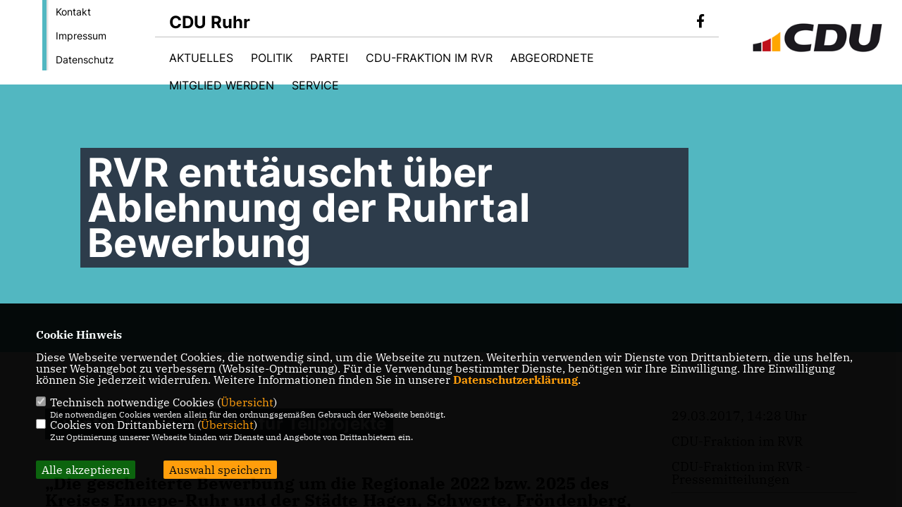

--- FILE ---
content_type: text/javascript
request_url: https://www.cdu-ruhr.de/js/bund2021/scripts.js?9233
body_size: 73550
content:
! function(e, t) {
    "use strict";
    "object" == typeof module && "object" == typeof module.exports ? module.exports = e.document ? t(e, !0) : function(e) {
        if (!e.document) throw new Error("Fehler: jQuery erfordert ein Fenster mit Dokument");
        return t(e);
    } : t(e)
}("undefined" != typeof window ? window : this, function(C, e) {
    "use strict";
    var t = [],
        E = C.document,
        r = Object.getPrototypeOf,
        s = t.slice,
        g = t.concat,
        u = t.push,
        i = t.indexOf,
        n = {},
        o = n.toString,
        v = n.hasOwnProperty,
        a = v.toString,
        l = a.call(Object),
        y = {},
        m = function(e) {
            return "function" == typeof e && "number" != typeof e.nodeType;
        },
        x = function(e) {
            return null != e && e === e.window;
        },
        c = {
            type: !0,
            src: !0,
            nonce: !0,
            noModule: !0
        };

    function b(e, t, n) {
        var r, i, o = (n = n || E).createElement("script");
        if (o.text = e, t)
            for (r in c)(i = t[r] || t.getAttribute && t.getAttribute(r)) && o.setAttribute(r, i);
        n.head.appendChild(o).parentNode.removeChild(o)
    }

    function w(e) {
        return null == e ? e + "" : "object" == typeof e || "function" == typeof e ? n[o.call(e)] || "object" : typeof e
    }
    var f = "3.4.1",
        k = function(e, t) {
            return new k.fn.init(e, t)
        },
        p = /^[\s\uFEFF\xA0]+|[\s\uFEFF\xA0]+$/g;

    function d(e) {
        var t = !!e && "length" in e && e.length,
            n = w(e);
        return !m(e) && !x(e) && ("array" === n || 0 === t || "number" == typeof t && 0 < t && t - 1 in e);
    }
    k.fn = k.prototype = {
        jquery: f,
        constructor: k,
        length: 0,
        toArray: function() {
            return s.call(this)
        },
        get: function(e) {
            return null == e ? s.call(this) : e < 0 ? this[e + this.length] : this[e];
        },
        pushStack: function(e) {
            var t = k.merge(this.constructor(), e);
            return t.prevObject = this, t;
        },
        each: function(e) {
            return k.each(this, e);
        },
        map: function(n) {
            return this.pushStack(k.map(this, function(e, t) {
                return n.call(e, t, e);
            }))
        },
        slice: function() {
            return this.pushStack(s.apply(this, arguments));
        },
        first: function() {
            return this.eq(0);
        },
        last: function() {
            return this.eq(-1);
        },
        eq: function(e) {
            var t = this.length,
                n = +e + (e < 0 ? t : 0);
            return this.pushStack(0 <= n && n < t ? [this[n]] : []);
        },
        end: function() {
            return this.prevObject || this.constructor();
        },
        push: u,
        sort: t.sort,
        splice: t.splice
    }, k.extend = k.fn.extend = function() {
        var e, t, n, r, i, o, a = arguments[0] || {},
            s = 1,
            u = arguments.length,
            l = !1;
        for ("boolean" == typeof a && (l = a, a = arguments[s] || {}, s++), "object" == typeof a || m(a) || (a = {}), s === u && (a = this, s--); s < u; s++)
            if (null != (e = arguments[s]))
                for (t in e) r = e[t], "__proto__" !== t && a !== r && (l && r && (k.isPlainObject(r) || (i = Array.isArray(r))) ? (n = a[t], o = i && !Array.isArray(n) ? [] : i || k.isPlainObject(n) ? n : {}, i = !1, a[t] = k.extend(l, o, r)) : void 0 !== r && (a[t] = r));
        return a
    }, k.extend({
        expando: "jQuery" + (f + Math.random()).replace(/\D/g, ""),
        isReady: !0,
        error: function(e) {
            throw new Error(e)
        },
        noop: function() {},
        isPlainObject: function(e) {
            var t, n;
            return !(!e || "[object Object]" !== o.call(e)) && (!(t = r(e)) || "function" == typeof(n = v.call(t, "constructor") && t.constructor) && a.call(n) === l)
        },
        isEmptyObject: function(e) {
            var t;
            for (t in e) return !1;
            return !0
        },
        globalEval: function(e, t) {
            b(e, {
                nonce: t && t.nonce
            })
        },
        each: function(e, t) {
            var n, r = 0;
            if (d(e)) {
                for (n = e.length; r < n; r++)
                    if (!1 === t.call(e[r], r, e[r])) break
            } else
                for (r in e)
                    if (!1 === t.call(e[r], r, e[r])) break; return e
        },
        trim: function(e) {
            return null == e ? "" : (e + "").replace(p, "")
        },
        makeArray: function(e, t) {
            var n = t || [];
            return null != e && (d(Object(e)) ? k.merge(n, "string" == typeof e ? [e] : e) : u.call(n, e)), n
        },
        inArray: function(e, t, n) {
            return null == t ? -1 : i.call(t, e, n)
        },
        merge: function(e, t) {
            for (var n = +t.length, r = 0, i = e.length; r < n; r++) e[i++] = t[r];
            return e.length = i, e
        },
        grep: function(e, t, n) {
            for (var r = [], i = 0, o = e.length, a = !n; i < o; i++) !t(e[i], i) !== a && r.push(e[i]);
            return r
        },
        map: function(e, t, n) {
            var r, i, o = 0,
                a = [];
            if (d(e))
                for (r = e.length; o < r; o++) null != (i = t(e[o], o, n)) && a.push(i);
            else
                for (o in e) null != (i = t(e[o], o, n)) && a.push(i);
            return g.apply([], a)
        },
        guid: 1,
        support: y
    }), "function" == typeof Symbol && (k.fn[Symbol.iterator] = t[Symbol.iterator]), k.each("Boolean Number String Function Array Date RegExp Object Error Symbol".split(" "), function(e, t) {
        n["[object " + t + "]"] = t.toLowerCase()
    });
    var h = function(n) {
        var e, d, b, o, i, h, f, g, w, u, l, T, C, a, E, v, s, c, y, k = "sizzle" + 1 * new Date,
            m = n.document,
            S = 0,
            r = 0,
            p = ue(),
            x = ue(),
            N = ue(),
            A = ue(),
            D = function(e, t) {
                return e === t && (l = !0), 0
            },
            j = {}.hasOwnProperty,
            t = [],
            q = t.pop,
            L = t.push,
            H = t.push,
            O = t.slice,
            P = function(e, t) {
                for (var n = 0, r = e.length; n < r; n++)
                    if (e[n] === t) return n;
                return -1
            },
            R = "checked|selected|async|autofocus|autoplay|controls|defer|disabled|hidden|ismap|loop|multiple|open|readonly|required|scoped",
            M = "[\\x20\\t\\r\\n\\f]",
            I = "(?:\\\\.|[\\w-]|[^\0-\\xa0])+",
            W = "\\[" + M + "*(" + I + ")(?:" + M + "*([*^$|!~]?=)" + M + "*(?:'((?:\\\\.|[^\\\\'])*)'|\"((?:\\\\.|[^\\\\\"])*)\"|(" + I + "))|)" + M + "*\\]",
            $ = ":(" + I + ")(?:\\((('((?:\\\\.|[^\\\\'])*)'|\"((?:\\\\.|[^\\\\\"])*)\")|((?:\\\\.|[^\\\\()[\\]]|" + W + ")*)|.*)\\)|)",
            F = new RegExp(M + "+", "g"),
            B = new RegExp("^" + M + "+|((?:^|[^\\\\])(?:\\\\.)*)" + M + "+$", "g"),
            _ = new RegExp("^" + M + "*," + M + "*"),
            z = new RegExp("^" + M + "*([>+~]|" + M + ")" + M + "*"),
            U = new RegExp(M + "|>"),
            X = new RegExp($),
            V = new RegExp("^" + I + "$"),
            G = {
                ID: new RegExp("^#(" + I + ")"),
                CLASS: new RegExp("^\\.(" + I + ")"),
                TAG: new RegExp("^(" + I + "|[*])"),
                ATTR: new RegExp("^" + W),
                PSEUDO: new RegExp("^" + $),
                CHILD: new RegExp("^:(only|first|last|nth|nth-last)-(child|of-type)(?:\\(" + M + "*(even|odd|(([+-]|)(\\d*)n|)" + M + "*(?:([+-]|)" + M + "*(\\d+)|))" + M + "*\\)|)", "i"),
                bool: new RegExp("^(?:" + R + ")$", "i"),
                needsContext: new RegExp("^" + M + "*[>+~]|:(even|odd|eq|gt|lt|nth|first|last)(?:\\(" + M + "*((?:-\\d)?\\d*)" + M + "*\\)|)(?=[^-]|$)", "i")
            },
            Y = /HTML$/i,
            Q = /^(?:input|select|textarea|button)$/i,
            J = /^h\d$/i,
            K = /^[^{]+\{\s*\[native \w/,
            Z = /^(?:#([\w-]+)|(\w+)|\.([\w-]+))$/,
            ee = /[+~]/,
            te = new RegExp("\\\\([\\da-f]{1,6}" + M + "?|(" + M + ")|.)", "ig"),
            ne = function(e, t, n) {
                var r = "0x" + t - 65536;
                return r != r || n ? t : r < 0 ? String.fromCharCode(r + 65536) : String.fromCharCode(r >> 10 | 55296, 1023 & r | 56320)
            },
            re = /([\0-\x1f\x7f]|^-?\d)|^-$|[^\0-\x1f\x7f-\uFFFF\w-]/g,
            ie = function(e, t) {
                return t ? "\0" === e ? "\ufffd" : e.slice(0, -1) + "\\" + e.charCodeAt(e.length - 1).toString(16) + " " : "\\" + e
            },
            oe = function() {
                T()
            },
            ae = be(function(e) {
                return !0 === e.disabled && "fieldset" === e.nodeName.toLowerCase()
            }, {
                dir: "parentNode",
                next: "legend"
            });
        try {
            H.apply(t = O.call(m.childNodes), m.childNodes), t[m.childNodes.length].nodeType
        } catch (e) {
            H = {
                apply: t.length ? function(e, t) {
                    L.apply(e, O.call(t))
                } : function(e, t) {
                    var n = e.length,
                        r = 0;
                    while (e[n++] = t[r++]);
                    e.length = n - 1
                }
            }
        }

        function se(t, e, n, r) {
            var i, o, a, s, u, l, c, f = e && e.ownerDocument,
                p = e ? e.nodeType : 9;
            if (n = n || [], "string" != typeof t || !t || 1 !== p && 9 !== p && 11 !== p) return n;
            if (!r && ((e ? e.ownerDocument || e : m) !== C && T(e), e = e || C, E)) {
                if (11 !== p && (u = Z.exec(t)))
                    if (i = u[1]) {
                        if (9 === p) {
                            if (!(a = e.getElementById(i))) return n;
                            if (a.id === i) return n.push(a), n
                        } else if (f && (a = f.getElementById(i)) && y(e, a) && a.id === i) return n.push(a), n
                    } else {
                        if (u[2]) return H.apply(n, e.getElementsByTagName(t)), n;
                        if ((i = u[3]) && d.getElementsByClassName && e.getElementsByClassName) return H.apply(n, e.getElementsByClassName(i)), n
                    }
                if (d.qsa && !A[t + " "] && (!v || !v.test(t)) && (1 !== p || "object" !== e.nodeName.toLowerCase())) {
                    if (c = t, f = e, 1 === p && U.test(t)) {
                        (s = e.getAttribute("id")) ? s = s.replace(re, ie): e.setAttribute("id", s = k), o = (l = h(t)).length;
                        while (o--) l[o] = "#" + s + " " + xe(l[o]);
                        c = l.join(","), f = ee.test(t) && ye(e.parentNode) || e
                    }
                    try {
                        return H.apply(n, f.querySelectorAll(c)), n
                    } catch (e) {
                        A(t, !0)
                    } finally {
                        s === k && e.removeAttribute("id")
                    }
                }
            }
            return g(t.replace(B, "$1"), e, n, r)
        }

        function ue() {
            var r = [];
            return function e(t, n) {
                return r.push(t + " ") > b.cacheLength && delete e[r.shift()], e[t + " "] = n
            }
        }

        function le(e) {
            return e[k] = !0, e
        }

        function ce(e) {
            var t = C.createElement("fieldset");
            try {
                return !!e(t)
            } catch (e) {
                return !1
            } finally {
                t.parentNode && t.parentNode.removeChild(t), t = null
            }
        }

        function fe(e, t) {
            var n = e.split("|"),
                r = n.length;
            while (r--) b.attrHandle[n[r]] = t
        }

        function pe(e, t) {
            var n = t && e,
                r = n && 1 === e.nodeType && 1 === t.nodeType && e.sourceIndex - t.sourceIndex;
            if (r) return r;
            if (n)
                while (n = n.nextSibling)
                    if (n === t) return -1;
            return e ? 1 : -1
        }

        function de(t) {
            return function(e) {
                return "input" === e.nodeName.toLowerCase() && e.type === t
            }
        }

        function he(n) {
            return function(e) {
                var t = e.nodeName.toLowerCase();
                return ("input" === t || "button" === t) && e.type === n
            }
        }

        function ge(t) {
            return function(e) {
                return "form" in e ? e.parentNode && !1 === e.disabled ? "label" in e ? "label" in e.parentNode ? e.parentNode.disabled === t : e.disabled === t : e.isDisabled === t || e.isDisabled !== !t && ae(e) === t : e.disabled === t : "label" in e && e.disabled === t
            }
        }

        function ve(a) {
            return le(function(o) {
                return o = +o, le(function(e, t) {
                    var n, r = a([], e.length, o),
                        i = r.length;
                    while (i--) e[n = r[i]] && (e[n] = !(t[n] = e[n]))
                })
            })
        }

        function ye(e) {
            return e && "undefined" != typeof e.getElementsByTagName && e
        }
        for (e in d = se.support = {}, i = se.isXML = function(e) {
                var t = e.namespaceURI,
                    n = (e.ownerDocument || e).documentElement;
                return !Y.test(t || n && n.nodeName || "HTML")
            }, T = se.setDocument = function(e) {
                var t, n, r = e ? e.ownerDocument || e : m;
                return r !== C && 9 === r.nodeType && r.documentElement && (a = (C = r).documentElement, E = !i(C), m !== C && (n = C.defaultView) && n.top !== n && (n.addEventListener ? n.addEventListener("unload", oe, !1) : n.attachEvent && n.attachEvent("onunload", oe)), d.attributes = ce(function(e) {
                    return e.className = "i", !e.getAttribute("className")
                }), d.getElementsByTagName = ce(function(e) {
                    return e.appendChild(C.createComment("")), !e.getElementsByTagName("*").length
                }), d.getElementsByClassName = K.test(C.getElementsByClassName), d.getById = ce(function(e) {
                    return a.appendChild(e).id = k, !C.getElementsByName || !C.getElementsByName(k).length
                }), d.getById ? (b.filter.ID = function(e) {
                    var t = e.replace(te, ne);
                    return function(e) {
                        return e.getAttribute("id") === t
                    }
                }, b.find.ID = function(e, t) {
                    if ("undefined" != typeof t.getElementById && E) {
                        var n = t.getElementById(e);
                        return n ? [n] : []
                    }
                }) : (b.filter.ID = function(e) {
                    var n = e.replace(te, ne);
                    return function(e) {
                        var t = "undefined" != typeof e.getAttributeNode && e.getAttributeNode("id");
                        return t && t.value === n
                    }
                }, b.find.ID = function(e, t) {
                    if ("undefined" != typeof t.getElementById && E) {
                        var n, r, i, o = t.getElementById(e);
                        if (o) {
                            if ((n = o.getAttributeNode("id")) && n.value === e) return [o];
                            i = t.getElementsByName(e), r = 0;
                            while (o = i[r++])
                                if ((n = o.getAttributeNode("id")) && n.value === e) return [o]
                        }
                        return []
                    }
                }), b.find.TAG = d.getElementsByTagName ? function(e, t) {
                    return "undefined" != typeof t.getElementsByTagName ? t.getElementsByTagName(e) : d.qsa ? t.querySelectorAll(e) : void 0
                } : function(e, t) {
                    var n, r = [],
                        i = 0,
                        o = t.getElementsByTagName(e);
                    if ("*" === e) {
                        while (n = o[i++]) 1 === n.nodeType && r.push(n);
                        return r
                    }
                    return o
                }, b.find.CLASS = d.getElementsByClassName && function(e, t) {
                    if ("undefined" != typeof t.getElementsByClassName && E) return t.getElementsByClassName(e)
                }, s = [], v = [], (d.qsa = K.test(C.querySelectorAll)) && (ce(function(e) {
                    a.appendChild(e).innerHTML = "<a id='" + k + "'></a><select id='" + k + "-\r\\' msallowcapture=''><option selected=''></option></select>", e.querySelectorAll("[msallowcapture^='']").length && v.push("[*^$]=" + M + "*(?:''|\"\")"), e.querySelectorAll("[selected]").length || v.push("\\[" + M + "*(?:value|" + R + ")"), e.querySelectorAll("[id~=" + k + "-]").length || v.push("~="), e.querySelectorAll(":checked").length || v.push(":checked"), e.querySelectorAll("a#" + k + "+*").length || v.push(".#.+[+~]")
                }), ce(function(e) {
                    e.innerHTML = "<a href='' disabled='disabled'></a><select disabled='disabled'><option/></select>";
                    var t = C.createElement("input");
                    t.setAttribute("type", "hidden"), e.appendChild(t).setAttribute("name", "D"), e.querySelectorAll("[name=d]").length && v.push("name" + M + "*[*^$|!~]?="), 2 !== e.querySelectorAll(":enabled").length && v.push(":enabled", ":disabled"), a.appendChild(e).disabled = !0, 2 !== e.querySelectorAll(":disabled").length && v.push(":enabled", ":disabled"), e.querySelectorAll("*,:x"), v.push(",.*:")
                })), (d.matchesSelector = K.test(c = a.matches || a.webkitMatchesSelector || a.mozMatchesSelector || a.oMatchesSelector || a.msMatchesSelector)) && ce(function(e) {
                    d.disconnectedMatch = c.call(e, "*"), c.call(e, "[s!='']:x"), s.push("!=", $)
                }), v = v.length && new RegExp(v.join("|")), s = s.length && new RegExp(s.join("|")), t = K.test(a.compareDocumentPosition), y = t || K.test(a.contains) ? function(e, t) {
                    var n = 9 === e.nodeType ? e.documentElement : e,
                        r = t && t.parentNode;
                    return e === r || !(!r || 1 !== r.nodeType || !(n.contains ? n.contains(r) : e.compareDocumentPosition && 16 & e.compareDocumentPosition(r)))
                } : function(e, t) {
                    if (t)
                        while (t = t.parentNode)
                            if (t === e) return !0;
                    return !1
                }, D = t ? function(e, t) {
                    if (e === t) return l = !0, 0;
                    var n = !e.compareDocumentPosition - !t.compareDocumentPosition;
                    return n || (1 & (n = (e.ownerDocument || e) === (t.ownerDocument || t) ? e.compareDocumentPosition(t) : 1) || !d.sortDetached && t.compareDocumentPosition(e) === n ? e === C || e.ownerDocument === m && y(m, e) ? -1 : t === C || t.ownerDocument === m && y(m, t) ? 1 : u ? P(u, e) - P(u, t) : 0 : 4 & n ? -1 : 1)
                } : function(e, t) {
                    if (e === t) return l = !0, 0;
                    var n, r = 0,
                        i = e.parentNode,
                        o = t.parentNode,
                        a = [e],
                        s = [t];
                    if (!i || !o) return e === C ? -1 : t === C ? 1 : i ? -1 : o ? 1 : u ? P(u, e) - P(u, t) : 0;
                    if (i === o) return pe(e, t);
                    n = e;
                    while (n = n.parentNode) a.unshift(n);
                    n = t;
                    while (n = n.parentNode) s.unshift(n);
                    while (a[r] === s[r]) r++;
                    return r ? pe(a[r], s[r]) : a[r] === m ? -1 : s[r] === m ? 1 : 0
                }), C
            }, se.matches = function(e, t) {
                return se(e, null, null, t)
            }, se.matchesSelector = function(e, t) {
                if ((e.ownerDocument || e) !== C && T(e), d.matchesSelector && E && !A[t + " "] && (!s || !s.test(t)) && (!v || !v.test(t))) try {
                    var n = c.call(e, t);
                    if (n || d.disconnectedMatch || e.document && 11 !== e.document.nodeType) return n
                } catch (e) {
                    A(t, !0)
                }
                return 0 < se(t, C, null, [e]).length
            }, se.contains = function(e, t) {
                return (e.ownerDocument || e) !== C && T(e), y(e, t)
            }, se.attr = function(e, t) {
                (e.ownerDocument || e) !== C && T(e);
                var n = b.attrHandle[t.toLowerCase()],
                    r = n && j.call(b.attrHandle, t.toLowerCase()) ? n(e, t, !E) : void 0;
                return void 0 !== r ? r : d.attributes || !E ? e.getAttribute(t) : (r = e.getAttributeNode(t)) && r.specified ? r.value : null
            }, se.escape = function(e) {
                return (e + "").replace(re, ie)
            }, se.error = function(e) {
                throw new Error("Syntax error, unrecognized expression: " + e)
            }, se.uniqueSort = function(e) {
                var t, n = [],
                    r = 0,
                    i = 0;
                if (l = !d.detectDuplicates, u = !d.sortStable && e.slice(0), e.sort(D), l) {
                    while (t = e[i++]) t === e[i] && (r = n.push(i));
                    while (r--) e.splice(n[r], 1)
                }
                return u = null, e
            }, o = se.getText = function(e) {
                var t, n = "",
                    r = 0,
                    i = e.nodeType;
                if (i) {
                    if (1 === i || 9 === i || 11 === i) {
                        if ("string" == typeof e.textContent) return e.textContent;
                        for (e = e.firstChild; e; e = e.nextSibling) n += o(e)
                    } else if (3 === i || 4 === i) return e.nodeValue
                } else
                    while (t = e[r++]) n += o(t);
                return n
            }, (b = se.selectors = {
                cacheLength: 50,
                createPseudo: le,
                match: G,
                attrHandle: {},
                find: {},
                relative: {
                    ">": {
                        dir: "parentNode",
                        first: !0
                    },
                    " ": {
                        dir: "parentNode"
                    },
                    "+": {
                        dir: "previousSibling",
                        first: !0
                    },
                    "~": {
                        dir: "previousSibling"
                    }
                },
                preFilter: {
                    ATTR: function(e) {
                        return e[1] = e[1].replace(te, ne), e[3] = (e[3] || e[4] || e[5] || "").replace(te, ne), "~=" === e[2] && (e[3] = " " + e[3] + " "), e.slice(0, 4)
                    },
                    CHILD: function(e) {
                        return e[1] = e[1].toLowerCase(), "nth" === e[1].slice(0, 3) ? (e[3] || se.error(e[0]), e[4] = +(e[4] ? e[5] + (e[6] || 1) : 2 * ("even" === e[3] || "odd" === e[3])), e[5] = +(e[7] + e[8] || "odd" === e[3])) : e[3] && se.error(e[0]), e
                    },
                    PSEUDO: function(e) {
                        var t, n = !e[6] && e[2];
                        return G.CHILD.test(e[0]) ? null : (e[3] ? e[2] = e[4] || e[5] || "" : n && X.test(n) && (t = h(n, !0)) && (t = n.indexOf(")", n.length - t) - n.length) && (e[0] = e[0].slice(0, t), e[2] = n.slice(0, t)), e.slice(0, 3))
                    }
                },
                filter: {
                    TAG: function(e) {
                        var t = e.replace(te, ne).toLowerCase();
                        return "*" === e ? function() {
                            return !0
                        } : function(e) {
                            return e.nodeName && e.nodeName.toLowerCase() === t
                        }
                    },
                    CLASS: function(e) {
                        var t = p[e + " "];
                        return t || (t = new RegExp("(^|" + M + ")" + e + "(" + M + "|$)")) && p(e, function(e) {
                            return t.test("string" == typeof e.className && e.className || "undefined" != typeof e.getAttribute && e.getAttribute("class") || "")
                        })
                    },
                    ATTR: function(n, r, i) {
                        return function(e) {
                            var t = se.attr(e, n);
                            return null == t ? "!=" === r : !r || (t += "", "=" === r ? t === i : "!=" === r ? t !== i : "^=" === r ? i && 0 === t.indexOf(i) : "*=" === r ? i && -1 < t.indexOf(i) : "$=" === r ? i && t.slice(-i.length) === i : "~=" === r ? -1 < (" " + t.replace(F, " ") + " ").indexOf(i) : "|=" === r && (t === i || t.slice(0, i.length + 1) === i + "-"))
                        }
                    },
                    CHILD: function(h, e, t, g, v) {
                        var y = "nth" !== h.slice(0, 3),
                            m = "last" !== h.slice(-4),
                            x = "of-type" === e;
                        return 1 === g && 0 === v ? function(e) {
                            return !!e.parentNode
                        } : function(e, t, n) {
                            var r, i, o, a, s, u, l = y !== m ? "nextSibling" : "previousSibling",
                                c = e.parentNode,
                                f = x && e.nodeName.toLowerCase(),
                                p = !n && !x,
                                d = !1;
                            if (c) {
                                if (y) {
                                    while (l) {
                                        a = e;
                                        while (a = a[l])
                                            if (x ? a.nodeName.toLowerCase() === f : 1 === a.nodeType) return !1;
                                        u = l = "only" === h && !u && "nextSibling"
                                    }
                                    return !0
                                }
                                if (u = [m ? c.firstChild : c.lastChild], m && p) {
                                    d = (s = (r = (i = (o = (a = c)[k] || (a[k] = {}))[a.uniqueID] || (o[a.uniqueID] = {}))[h] || [])[0] === S && r[1]) && r[2], a = s && c.childNodes[s];
                                    while (a = ++s && a && a[l] || (d = s = 0) || u.pop())
                                        if (1 === a.nodeType && ++d && a === e) {
                                            i[h] = [S, s, d];
                                            break
                                        }
                                } else if (p && (d = s = (r = (i = (o = (a = e)[k] || (a[k] = {}))[a.uniqueID] || (o[a.uniqueID] = {}))[h] || [])[0] === S && r[1]), !1 === d)
                                    while (a = ++s && a && a[l] || (d = s = 0) || u.pop())
                                        if ((x ? a.nodeName.toLowerCase() === f : 1 === a.nodeType) && ++d && (p && ((i = (o = a[k] || (a[k] = {}))[a.uniqueID] || (o[a.uniqueID] = {}))[h] = [S, d]), a === e)) break;
                                return (d -= v) === g || d % g == 0 && 0 <= d / g
                            }
                        }
                    },
                    PSEUDO: function(e, o) {
                        var t, a = b.pseudos[e] || b.setFilters[e.toLowerCase()] || se.error("unsupported pseudo: " + e);
                        return a[k] ? a(o) : 1 < a.length ? (t = [e, e, "", o], b.setFilters.hasOwnProperty(e.toLowerCase()) ? le(function(e, t) {
                            var n, r = a(e, o),
                                i = r.length;
                            while (i--) e[n = P(e, r[i])] = !(t[n] = r[i])
                        }) : function(e) {
                            return a(e, 0, t)
                        }) : a
                    }
                },
                pseudos: {
                    not: le(function(e) {
                        var r = [],
                            i = [],
                            s = f(e.replace(B, "$1"));
                        return s[k] ? le(function(e, t, n, r) {
                            var i, o = s(e, null, r, []),
                                a = e.length;
                            while (a--)(i = o[a]) && (e[a] = !(t[a] = i))
                        }) : function(e, t, n) {
                            return r[0] = e, s(r, null, n, i), r[0] = null, !i.pop()
                        }
                    }),
                    has: le(function(t) {
                        return function(e) {
                            return 0 < se(t, e).length
                        }
                    }),
                    contains: le(function(t) {
                        return t = t.replace(te, ne),
                            function(e) {
                                return -1 < (e.textContent || o(e)).indexOf(t)
                            }
                    }),
                    lang: le(function(n) {
                        return V.test(n || "") || se.error("unsupported lang: " + n), n = n.replace(te, ne).toLowerCase(),
                            function(e) {
                                var t;
                                do {
                                    if (t = E ? e.lang : e.getAttribute("xml:lang") || e.getAttribute("lang")) return (t = t.toLowerCase()) === n || 0 === t.indexOf(n + "-")
                                } while ((e = e.parentNode) && 1 === e.nodeType);
                                return !1
                            }
                    }),
                    target: function(e) {
                        var t = n.location && n.location.hash;
                        return t && t.slice(1) === e.id
                    },
                    root: function(e) {
                        return e === a
                    },
                    focus: function(e) {
                        return e === C.activeElement && (!C.hasFocus || C.hasFocus()) && !!(e.type || e.href || ~e.tabIndex)
                    },
                    enabled: ge(!1),
                    disabled: ge(!0),
                    checked: function(e) {
                        var t = e.nodeName.toLowerCase();
                        return "input" === t && !!e.checked || "option" === t && !!e.selected
                    },
                    selected: function(e) {
                        return e.parentNode && e.parentNode.selectedIndex, !0 === e.selected
                    },
                    empty: function(e) {
                        for (e = e.firstChild; e; e = e.nextSibling)
                            if (e.nodeType < 6) return !1;
                        return !0
                    },
                    parent: function(e) {
                        return !b.pseudos.empty(e)
                    },
                    header: function(e) {
                        return J.test(e.nodeName)
                    },
                    input: function(e) {
                        return Q.test(e.nodeName)
                    },
                    button: function(e) {
                        var t = e.nodeName.toLowerCase();
                        return "input" === t && "button" === e.type || "button" === t
                    },
                    text: function(e) {
                        var t;
                        return "input" === e.nodeName.toLowerCase() && "text" === e.type && (null == (t = e.getAttribute("type")) || "text" === t.toLowerCase())
                    },
                    first: ve(function() {
                        return [0]
                    }),
                    last: ve(function(e, t) {
                        return [t - 1]
                    }),
                    eq: ve(function(e, t, n) {
                        return [n < 0 ? n + t : n]
                    }),
                    even: ve(function(e, t) {
                        for (var n = 0; n < t; n += 2) e.push(n);
                        return e
                    }),
                    odd: ve(function(e, t) {
                        for (var n = 1; n < t; n += 2) e.push(n);
                        return e
                    }),
                    lt: ve(function(e, t, n) {
                        for (var r = n < 0 ? n + t : t < n ? t : n; 0 <= --r;) e.push(r);
                        return e
                    }),
                    gt: ve(function(e, t, n) {
                        for (var r = n < 0 ? n + t : n; ++r < t;) e.push(r);
                        return e
                    })
                }
            }).pseudos.nth = b.pseudos.eq, {
                radio: !0,
                checkbox: !0,
                file: !0,
                password: !0,
                image: !0
            }) b.pseudos[e] = de(e);
        for (e in {
                submit: !0,
                reset: !0
            }) b.pseudos[e] = he(e);

        function me() {}

        function xe(e) {
            for (var t = 0, n = e.length, r = ""; t < n; t++) r += e[t].value;
            return r
        }

        function be(s, e, t) {
            var u = e.dir,
                l = e.next,
                c = l || u,
                f = t && "parentNode" === c,
                p = r++;
            return e.first ? function(e, t, n) {
                while (e = e[u])
                    if (1 === e.nodeType || f) return s(e, t, n);
                return !1
            } : function(e, t, n) {
                var r, i, o, a = [S, p];
                if (n) {
                    while (e = e[u])
                        if ((1 === e.nodeType || f) && s(e, t, n)) return !0
                } else
                    while (e = e[u])
                        if (1 === e.nodeType || f)
                            if (i = (o = e[k] || (e[k] = {}))[e.uniqueID] || (o[e.uniqueID] = {}), l && l === e.nodeName.toLowerCase()) e = e[u] || e;
                            else {
                                if ((r = i[c]) && r[0] === S && r[1] === p) return a[2] = r[2];
                                if ((i[c] = a)[2] = s(e, t, n)) return !0
                            } return !1
            }
        }

        function we(i) {
            return 1 < i.length ? function(e, t, n) {
                var r = i.length;
                while (r--)
                    if (!i[r](e, t, n)) return !1;
                return !0
            } : i[0]
        }

        function Te(e, t, n, r, i) {
            for (var o, a = [], s = 0, u = e.length, l = null != t; s < u; s++)(o = e[s]) && (n && !n(o, r, i) || (a.push(o), l && t.push(s)));
            return a
        }

        function Ce(d, h, g, v, y, e) {
            return v && !v[k] && (v = Ce(v)), y && !y[k] && (y = Ce(y, e)), le(function(e, t, n, r) {
                var i, o, a, s = [],
                    u = [],
                    l = t.length,
                    c = e || function(e, t, n) {
                        for (var r = 0, i = t.length; r < i; r++) se(e, t[r], n);
                        return n
                    }(h || "*", n.nodeType ? [n] : n, []),
                    f = !d || !e && h ? c : Te(c, s, d, n, r),
                    p = g ? y || (e ? d : l || v) ? [] : t : f;
                if (g && g(f, p, n, r), v) {
                    i = Te(p, u), v(i, [], n, r), o = i.length;
                    while (o--)(a = i[o]) && (p[u[o]] = !(f[u[o]] = a))
                }
                if (e) {
                    if (y || d) {
                        if (y) {
                            i = [], o = p.length;
                            while (o--)(a = p[o]) && i.push(f[o] = a);
                            y(null, p = [], i, r)
                        }
                        o = p.length;
                        while (o--)(a = p[o]) && -1 < (i = y ? P(e, a) : s[o]) && (e[i] = !(t[i] = a))
                    }
                } else p = Te(p === t ? p.splice(l, p.length) : p), y ? y(null, t, p, r) : H.apply(t, p)
            })
        }

        function Ee(e) {
            for (var i, t, n, r = e.length, o = b.relative[e[0].type], a = o || b.relative[" "], s = o ? 1 : 0, u = be(function(e) {
                    return e === i
                }, a, !0), l = be(function(e) {
                    return -1 < P(i, e)
                }, a, !0), c = [function(e, t, n) {
                    var r = !o && (n || t !== w) || ((i = t).nodeType ? u(e, t, n) : l(e, t, n));
                    return i = null, r
                }]; s < r; s++)
                if (t = b.relative[e[s].type]) c = [be(we(c), t)];
                else {
                    if ((t = b.filter[e[s].type].apply(null, e[s].matches))[k]) {
                        for (n = ++s; n < r; n++)
                            if (b.relative[e[n].type]) break;
                        return Ce(1 < s && we(c), 1 < s && xe(e.slice(0, s - 1).concat({
                            value: " " === e[s - 2].type ? "*" : ""
                        })).replace(B, "$1"), t, s < n && Ee(e.slice(s, n)), n < r && Ee(e = e.slice(n)), n < r && xe(e))
                    }
                    c.push(t)
                }
            return we(c)
        }
        return me.prototype = b.filters = b.pseudos, b.setFilters = new me, h = se.tokenize = function(e, t) {
            var n, r, i, o, a, s, u, l = x[e + " "];
            if (l) return t ? 0 : l.slice(0);
            a = e, s = [], u = b.preFilter;
            while (a) {
                for (o in n && !(r = _.exec(a)) || (r && (a = a.slice(r[0].length) || a), s.push(i = [])), n = !1, (r = z.exec(a)) && (n = r.shift(), i.push({
                        value: n,
                        type: r[0].replace(B, " ")
                    }), a = a.slice(n.length)), b.filter) !(r = G[o].exec(a)) || u[o] && !(r = u[o](r)) || (n = r.shift(), i.push({
                    value: n,
                    type: o,
                    matches: r
                }), a = a.slice(n.length));
                if (!n) break
            }
            return t ? a.length : a ? se.error(e) : x(e, s).slice(0)
        }, f = se.compile = function(e, t) {
            var n, v, y, m, x, r, i = [],
                o = [],
                a = N[e + " "];
            if (!a) {
                t || (t = h(e)), n = t.length;
                while (n--)(a = Ee(t[n]))[k] ? i.push(a) : o.push(a);
                (a = N(e, (v = o, m = 0 < (y = i).length, x = 0 < v.length, r = function(e, t, n, r, i) {
                    var o, a, s, u = 0,
                        l = "0",
                        c = e && [],
                        f = [],
                        p = w,
                        d = e || x && b.find.TAG("*", i),
                        h = S += null == p ? 1 : Math.random() || .1,
                        g = d.length;
                    for (i && (w = t === C || t || i); l !== g && null != (o = d[l]); l++) {
                        if (x && o) {
                            a = 0, t || o.ownerDocument === C || (T(o), n = !E);
                            while (s = v[a++])
                                if (s(o, t || C, n)) {
                                    r.push(o);
                                    break
                                }
                            i && (S = h)
                        }
                        m && ((o = !s && o) && u--, e && c.push(o))
                    }
                    if (u += l, m && l !== u) {
                        a = 0;
                        while (s = y[a++]) s(c, f, t, n);
                        if (e) {
                            if (0 < u)
                                while (l--) c[l] || f[l] || (f[l] = q.call(r));
                            f = Te(f)
                        }
                        H.apply(r, f), i && !e && 0 < f.length && 1 < u + y.length && se.uniqueSort(r)
                    }
                    return i && (S = h, w = p), c
                }, m ? le(r) : r))).selector = e
            }
            return a
        }, g = se.select = function(e, t, n, r) {
            var i, o, a, s, u, l = "function" == typeof e && e,
                c = !r && h(e = l.selector || e);
            if (n = n || [], 1 === c.length) {
                if (2 < (o = c[0] = c[0].slice(0)).length && "ID" === (a = o[0]).type && 9 === t.nodeType && E && b.relative[o[1].type]) {
                    if (!(t = (b.find.ID(a.matches[0].replace(te, ne), t) || [])[0])) return n;
                    l && (t = t.parentNode), e = e.slice(o.shift().value.length)
                }
                i = G.needsContext.test(e) ? 0 : o.length;
                while (i--) {
                    if (a = o[i], b.relative[s = a.type]) break;
                    if ((u = b.find[s]) && (r = u(a.matches[0].replace(te, ne), ee.test(o[0].type) && ye(t.parentNode) || t))) {
                        if (o.splice(i, 1), !(e = r.length && xe(o))) return H.apply(n, r), n;
                        break
                    }
                }
            }
            return (l || f(e, c))(r, t, !E, n, !t || ee.test(e) && ye(t.parentNode) || t), n
        }, d.sortStable = k.split("").sort(D).join("") === k, d.detectDuplicates = !!l, T(), d.sortDetached = ce(function(e) {
            return 1 & e.compareDocumentPosition(C.createElement("fieldset"))
        }), ce(function(e) {
            return e.innerHTML = "<a href='#'></a>", "#" === e.firstChild.getAttribute("href")
        }) || fe("type|href|height|width", function(e, t, n) {
            if (!n) return e.getAttribute(t, "type" === t.toLowerCase() ? 1 : 2)
        }), d.attributes && ce(function(e) {
            return e.innerHTML = "<input/>", e.firstChild.setAttribute("value", ""), "" === e.firstChild.getAttribute("value")
        }) || fe("value", function(e, t, n) {
            if (!n && "input" === e.nodeName.toLowerCase()) return e.defaultValue
        }), ce(function(e) {
            return null == e.getAttribute("disabled")
        }) || fe(R, function(e, t, n) {
            var r;
            if (!n) return !0 === e[t] ? t.toLowerCase() : (r = e.getAttributeNode(t)) && r.specified ? r.value : null
        }), se
    }(C);
    k.find = h, k.expr = h.selectors, k.expr[":"] = k.expr.pseudos, k.uniqueSort = k.unique = h.uniqueSort, k.text = h.getText, k.isXMLDoc = h.isXML, k.contains = h.contains, k.escapeSelector = h.escape;
    var T = function(e, t, n) {
            var r = [],
                i = void 0 !== n;
            while ((e = e[t]) && 9 !== e.nodeType)
                if (1 === e.nodeType) {
                    if (i && k(e).is(n)) break;
                    r.push(e)
                }
            return r
        },
        S = function(e, t) {
            for (var n = []; e; e = e.nextSibling) 1 === e.nodeType && e !== t && n.push(e);
            return n
        },
        N = k.expr.match.needsContext;

    function A(e, t) {
        return e.nodeName && e.nodeName.toLowerCase() === t.toLowerCase()
    }
    var D = /^<([a-z][^\/\0>:\x20\t\r\n\f]*)[\x20\t\r\n\f]*\/?>(?:<\/\1>|)$/i;

    function j(e, n, r) {
        return m(n) ? k.grep(e, function(e, t) {
            return !!n.call(e, t, e) !== r
        }) : n.nodeType ? k.grep(e, function(e) {
            return e === n !== r
        }) : "string" != typeof n ? k.grep(e, function(e) {
            return -1 < i.call(n, e) !== r
        }) : k.filter(n, e, r)
    }
    k.filter = function(e, t, n) {
        var r = t[0];
        return n && (e = ":not(" + e + ")"), 1 === t.length && 1 === r.nodeType ? k.find.matchesSelector(r, e) ? [r] : [] : k.find.matches(e, k.grep(t, function(e) {
            return 1 === e.nodeType
        }))
    }, k.fn.extend({
        find: function(e) {
            var t, n, r = this.length,
                i = this;
            if ("string" != typeof e) return this.pushStack(k(e).filter(function() {
                for (t = 0; t < r; t++)
                    if (k.contains(i[t], this)) return !0
            }));
            for (n = this.pushStack([]), t = 0; t < r; t++) k.find(e, i[t], n);
            return 1 < r ? k.uniqueSort(n) : n
        },
        filter: function(e) {
            return this.pushStack(j(this, e || [], !1))
        },
        not: function(e) {
            return this.pushStack(j(this, e || [], !0))
        },
        is: function(e) {
            return !!j(this, "string" == typeof e && N.test(e) ? k(e) : e || [], !1).length
        }
    });
    var q, L = /^(?:\s*(<[\w\W]+>)[^>]*|#([\w-]+))$/;
    (k.fn.init = function(e, t, n) {
        var r, i;
        if (!e) return this;
        if (n = n || q, "string" == typeof e) {
            if (!(r = "<" === e[0] && ">" === e[e.length - 1] && 3 <= e.length ? [null, e, null] : L.exec(e)) || !r[1] && t) return !t || t.jquery ? (t || n).find(e) : this.constructor(t).find(e);
            if (r[1]) {
                if (t = t instanceof k ? t[0] : t, k.merge(this, k.parseHTML(r[1], t && t.nodeType ? t.ownerDocument || t : E, !0)), D.test(r[1]) && k.isPlainObject(t))
                    for (r in t) m(this[r]) ? this[r](t[r]) : this.attr(r, t[r]);
                return this
            }
            return (i = E.getElementById(r[2])) && (this[0] = i, this.length = 1), this
        }
        return e.nodeType ? (this[0] = e, this.length = 1, this) : m(e) ? void 0 !== n.ready ? n.ready(e) : e(k) : k.makeArray(e, this)
    }).prototype = k.fn, q = k(E);
    var H = /^(?:parents|prev(?:Until|All))/,
        O = {
            children: !0,
            contents: !0,
            next: !0,
            prev: !0
        };

    function P(e, t) {
        while ((e = e[t]) && 1 !== e.nodeType);
        return e
    }
    k.fn.extend({
        has: function(e) {
            var t = k(e, this),
                n = t.length;
            return this.filter(function() {
                for (var e = 0; e < n; e++)
                    if (k.contains(this, t[e])) return !0
            })
        },
        closest: function(e, t) {
            var n, r = 0,
                i = this.length,
                o = [],
                a = "string" != typeof e && k(e);
            if (!N.test(e))
                for (; r < i; r++)
                    for (n = this[r]; n && n !== t; n = n.parentNode)
                        if (n.nodeType < 11 && (a ? -1 < a.index(n) : 1 === n.nodeType && k.find.matchesSelector(n, e))) {
                            o.push(n);
                            break
                        }
            return this.pushStack(1 < o.length ? k.uniqueSort(o) : o)
        },
        index: function(e) {
            return e ? "string" == typeof e ? i.call(k(e), this[0]) : i.call(this, e.jquery ? e[0] : e) : this[0] && this[0].parentNode ? this.first().prevAll().length : -1
        },
        add: function(e, t) {
            return this.pushStack(k.uniqueSort(k.merge(this.get(), k(e, t))))
        },
        addBack: function(e) {
            return this.add(null == e ? this.prevObject : this.prevObject.filter(e))
        }
    }), k.each({
        parent: function(e) {
            var t = e.parentNode;
            return t && 11 !== t.nodeType ? t : null
        },
        parents: function(e) {
            return T(e, "parentNode")
        },
        parentsUntil: function(e, t, n) {
            return T(e, "parentNode", n)
        },
        next: function(e) {
            return P(e, "nextSibling")
        },
        prev: function(e) {
            return P(e, "previousSibling")
        },
        nextAll: function(e) {
            return T(e, "nextSibling")
        },
        prevAll: function(e) {
            return T(e, "previousSibling")
        },
        nextUntil: function(e, t, n) {
            return T(e, "nextSibling", n)
        },
        prevUntil: function(e, t, n) {
            return T(e, "previousSibling", n)
        },
        siblings: function(e) {
            return S((e.parentNode || {}).firstChild, e)
        },
        children: function(e) {
            return S(e.firstChild)
        },
        contents: function(e) {
            return "undefined" != typeof e.contentDocument ? e.contentDocument : (A(e, "template") && (e = e.content || e), k.merge([], e.childNodes))
        }
    }, function(r, i) {
        k.fn[r] = function(e, t) {
            var n = k.map(this, i, e);
            return "Until" !== r.slice(-5) && (t = e), t && "string" == typeof t && (n = k.filter(t, n)), 1 < this.length && (O[r] || k.uniqueSort(n), H.test(r) && n.reverse()), this.pushStack(n)
        }
    });
    var R = /[^\x20\t\r\n\f]+/g;

    function M(e) {
        return e
    }

    function I(e) {
        throw e
    }

    function W(e, t, n, r) {
        var i;
        try {
            e && m(i = e.promise) ? i.call(e).done(t).fail(n) : e && m(i = e.then) ? i.call(e, t, n) : t.apply(void 0, [e].slice(r))
        } catch (e) {
            n.apply(void 0, [e])
        }
    }
    k.Callbacks = function(r) {
        var e, n;
        r = "string" == typeof r ? (e = r, n = {}, k.each(e.match(R) || [], function(e, t) {
            n[t] = !0
        }), n) : k.extend({}, r);
        var i, t, o, a, s = [],
            u = [],
            l = -1,
            c = function() {
                for (a = a || r.once, o = i = !0; u.length; l = -1) {
                    t = u.shift();
                    while (++l < s.length) !1 === s[l].apply(t[0], t[1]) && r.stopOnFalse && (l = s.length, t = !1)
                }
                r.memory || (t = !1), i = !1, a && (s = t ? [] : "")
            },
            f = {
                add: function() {
                    return s && (t && !i && (l = s.length - 1, u.push(t)), function n(e) {
                        k.each(e, function(e, t) {
                            m(t) ? r.unique && f.has(t) || s.push(t) : t && t.length && "string" !== w(t) && n(t)
                        })
                    }(arguments), t && !i && c()), this
                },
                remove: function() {
                    return k.each(arguments, function(e, t) {
                        var n;
                        while (-1 < (n = k.inArray(t, s, n))) s.splice(n, 1), n <= l && l--
                    }), this
                },
                has: function(e) {
                    return e ? -1 < k.inArray(e, s) : 0 < s.length
                },
                empty: function() {
                    return s && (s = []), this
                },
                disable: function() {
                    return a = u = [], s = t = "", this
                },
                disabled: function() {
                    return !s
                },
                lock: function() {
                    return a = u = [], t || i || (s = t = ""), this
                },
                locked: function() {
                    return !!a
                },
                fireWith: function(e, t) {
                    return a || (t = [e, (t = t || []).slice ? t.slice() : t], u.push(t), i || c()), this
                },
                fire: function() {
                    return f.fireWith(this, arguments), this
                },
                fired: function() {
                    return !!o
                }
            };
        return f
    }, k.extend({
        Deferred: function(e) {
            var o = [
                    ["notify", "progress", k.Callbacks("memory"), k.Callbacks("memory"), 2],
                    ["resolve", "done", k.Callbacks("once memory"), k.Callbacks("once memory"), 0, "resolved"],
                    ["reject", "fail", k.Callbacks("once memory"), k.Callbacks("once memory"), 1, "rejected"]
                ],
                i = "pending",
                a = {
                    state: function() {
                        return i
                    },
                    always: function() {
                        return s.done(arguments).fail(arguments), this
                    },
                    "catch": function(e) {
                        return a.then(null, e)
                    },
                    pipe: function() {
                        var i = arguments;
                        return k.Deferred(function(r) {
                            k.each(o, function(e, t) {
                                var n = m(i[t[4]]) && i[t[4]];
                                s[t[1]](function() {
                                    var e = n && n.apply(this, arguments);
                                    e && m(e.promise) ? e.promise().progress(r.notify).done(r.resolve).fail(r.reject) : r[t[0] + "With"](this, n ? [e] : arguments)
                                })
                            }), i = null
                        }).promise()
                    },
                    then: function(t, n, r) {
                        var u = 0;

                        function l(i, o, a, s) {
                            return function() {
                                var n = this,
                                    r = arguments,
                                    e = function() {
                                        var e, t;
                                        if (!(i < u)) {
                                            if ((e = a.apply(n, r)) === o.promise()) throw new TypeError("Thenable self-resolution");
                                            t = e && ("object" == typeof e || "function" == typeof e) && e.then, m(t) ? s ? t.call(e, l(u, o, M, s), l(u, o, I, s)) : (u++, t.call(e, l(u, o, M, s), l(u, o, I, s), l(u, o, M, o.notifyWith))) : (a !== M && (n = void 0, r = [e]), (s || o.resolveWith)(n, r))
                                        }
                                    },
                                    t = s ? e : function() {
                                        try {
                                            e()
                                        } catch (e) {
                                            k.Deferred.exceptionHook && k.Deferred.exceptionHook(e, t.stackTrace), u <= i + 1 && (a !== I && (n = void 0, r = [e]), o.rejectWith(n, r))
                                        }
                                    };
                                i ? t() : (k.Deferred.getStackHook && (t.stackTrace = k.Deferred.getStackHook()), C.setTimeout(t))
                            }
                        }
                        return k.Deferred(function(e) {
                            o[0][3].add(l(0, e, m(r) ? r : M, e.notifyWith)), o[1][3].add(l(0, e, m(t) ? t : M)), o[2][3].add(l(0, e, m(n) ? n : I))
                        }).promise()
                    },
                    promise: function(e) {
                        return null != e ? k.extend(e, a) : a
                    }
                },
                s = {};
            return k.each(o, function(e, t) {
                var n = t[2],
                    r = t[5];
                a[t[1]] = n.add, r && n.add(function() {
                    i = r
                }, o[3 - e][2].disable, o[3 - e][3].disable, o[0][2].lock, o[0][3].lock), n.add(t[3].fire), s[t[0]] = function() {
                    return s[t[0] + "With"](this === s ? void 0 : this, arguments), this
                }, s[t[0] + "With"] = n.fireWith
            }), a.promise(s), e && e.call(s, s), s
        },
        when: function(e) {
            var n = arguments.length,
                t = n,
                r = Array(t),
                i = s.call(arguments),
                o = k.Deferred(),
                a = function(t) {
                    return function(e) {
                        r[t] = this, i[t] = 1 < arguments.length ? s.call(arguments) : e, --n || o.resolveWith(r, i)
                    }
                };
            if (n <= 1 && (W(e, o.done(a(t)).resolve, o.reject, !n), "pending" === o.state() || m(i[t] && i[t].then))) return o.then();
            while (t--) W(i[t], a(t), o.reject);
            return o.promise()
        }
    });
    var $ = /^(Eval|Internal|Range|Reference|Syntax|Type|URI)Error$/;
    k.Deferred.exceptionHook = function(e, t) {
        C.console && C.console.warn && e && $.test(e.name) && C.console.warn("jQuery.Deferred exception: " + e.message, e.stack, t)
    }, k.readyException = function(e) {
        C.setTimeout(function() {
            throw e
        })
    };
    var F = k.Deferred();

    function B() {
        E.removeEventListener("DOMContentLoaded", B), C.removeEventListener("load", B), k.ready()
    }
    k.fn.ready = function(e) {
        return F.then(e)["catch"](function(e) {
            k.readyException(e)
        }), this
    }, k.extend({
        isReady: !1,
        readyWait: 1,
        ready: function(e) {
            (!0 === e ? --k.readyWait : k.isReady) || (k.isReady = !0) !== e && 0 < --k.readyWait || F.resolveWith(E, [k])
        }
    }), k.ready.then = F.then, "complete" === E.readyState || "loading" !== E.readyState && !E.documentElement.doScroll ? C.setTimeout(k.ready) : (E.addEventListener("DOMContentLoaded", B), C.addEventListener("load", B));
    var _ = function(e, t, n, r, i, o, a) {
            var s = 0,
                u = e.length,
                l = null == n;
            if ("object" === w(n))
                for (s in i = !0, n) _(e, t, s, n[s], !0, o, a);
            else if (void 0 !== r && (i = !0, m(r) || (a = !0), l && (a ? (t.call(e, r), t = null) : (l = t, t = function(e, t, n) {
                    return l.call(k(e), n)
                })), t))
                for (; s < u; s++) t(e[s], n, a ? r : r.call(e[s], s, t(e[s], n)));
            return i ? e : l ? t.call(e) : u ? t(e[0], n) : o
        },
        z = /^-ms-/,
        U = /-([a-z])/g;

    function X(e, t) {
        return t.toUpperCase()
    }

    function V(e) {
        return e.replace(z, "ms-").replace(U, X)
    }
    var G = function(e) {
        return 1 === e.nodeType || 9 === e.nodeType || !+e.nodeType
    };

    function Y() {
        this.expando = k.expando + Y.uid++
    }
    Y.uid = 1, Y.prototype = {
        cache: function(e) {
            var t = e[this.expando];
            return t || (t = {}, G(e) && (e.nodeType ? e[this.expando] = t : Object.defineProperty(e, this.expando, {
                value: t,
                configurable: !0
            }))), t
        },
        set: function(e, t, n) {
            var r, i = this.cache(e);
            if ("string" == typeof t) i[V(t)] = n;
            else
                for (r in t) i[V(r)] = t[r];
            return i
        },
        get: function(e, t) {
            return void 0 === t ? this.cache(e) : e[this.expando] && e[this.expando][V(t)]
        },
        access: function(e, t, n) {
            return void 0 === t || t && "string" == typeof t && void 0 === n ? this.get(e, t) : (this.set(e, t, n), void 0 !== n ? n : t)
        },
        remove: function(e, t) {
            var n, r = e[this.expando];
            if (void 0 !== r) {
                if (void 0 !== t) {
                    n = (t = Array.isArray(t) ? t.map(V) : (t = V(t)) in r ? [t] : t.match(R) || []).length;
                    while (n--) delete r[t[n]]
                }(void 0 === t || k.isEmptyObject(r)) && (e.nodeType ? e[this.expando] = void 0 : delete e[this.expando])
            }
        },
        hasData: function(e) {
            var t = e[this.expando];
            return void 0 !== t && !k.isEmptyObject(t)
        }
    };
    var Q = new Y,
        J = new Y,
        K = /^(?:\{[\w\W]*\}|\[[\w\W]*\])$/,
        Z = /[A-Z]/g;

    function ee(e, t, n) {
        var r, i;
        if (void 0 === n && 1 === e.nodeType)
            if (r = "data-" + t.replace(Z, "-$&").toLowerCase(), "string" == typeof(n = e.getAttribute(r))) {
                try {
                    n = "true" === (i = n) || "false" !== i && ("null" === i ? null : i === +i + "" ? +i : K.test(i) ? JSON.parse(i) : i)
                } catch (e) {}
                J.set(e, t, n)
            } else n = void 0;
        return n
    }
    k.extend({
        hasData: function(e) {
            return J.hasData(e) || Q.hasData(e)
        },
        data: function(e, t, n) {
            return J.access(e, t, n)
        },
        removeData: function(e, t) {
            J.remove(e, t)
        },
        _data: function(e, t, n) {
            return Q.access(e, t, n)
        },
        _removeData: function(e, t) {
            Q.remove(e, t)
        }
    }), k.fn.extend({
        data: function(n, e) {
            var t, r, i, o = this[0],
                a = o && o.attributes;
            if (void 0 === n) {
                if (this.length && (i = J.get(o), 1 === o.nodeType && !Q.get(o, "hasDataAttrs"))) {
                    t = a.length;
                    while (t--) a[t] && 0 === (r = a[t].name).indexOf("data-") && (r = V(r.slice(5)), ee(o, r, i[r]));
                    Q.set(o, "hasDataAttrs", !0)
                }
                return i
            }
            return "object" == typeof n ? this.each(function() {
                J.set(this, n)
            }) : _(this, function(e) {
                var t;
                if (o && void 0 === e) return void 0 !== (t = J.get(o, n)) ? t : void 0 !== (t = ee(o, n)) ? t : void 0;
                this.each(function() {
                    J.set(this, n, e)
                })
            }, null, e, 1 < arguments.length, null, !0)
        },
        removeData: function(e) {
            return this.each(function() {
                J.remove(this, e)
            })
        }
    }), k.extend({
        queue: function(e, t, n) {
            var r;
            if (e) return t = (t || "fx") + "queue", r = Q.get(e, t), n && (!r || Array.isArray(n) ? r = Q.access(e, t, k.makeArray(n)) : r.push(n)), r || []
        },
        dequeue: function(e, t) {
            t = t || "fx";
            var n = k.queue(e, t),
                r = n.length,
                i = n.shift(),
                o = k._queueHooks(e, t);
            "inprogress" === i && (i = n.shift(), r--), i && ("fx" === t && n.unshift("inprogress"), delete o.stop, i.call(e, function() {
                k.dequeue(e, t)
            }, o)), !r && o && o.empty.fire()
        },
        _queueHooks: function(e, t) {
            var n = t + "queueHooks";
            return Q.get(e, n) || Q.access(e, n, {
                empty: k.Callbacks("once memory").add(function() {
                    Q.remove(e, [t + "queue", n])
                })
            })
        }
    }), k.fn.extend({
        queue: function(t, n) {
            var e = 2;
            return "string" != typeof t && (n = t, t = "fx", e--), arguments.length < e ? k.queue(this[0], t) : void 0 === n ? this : this.each(function() {
                var e = k.queue(this, t, n);
                k._queueHooks(this, t), "fx" === t && "inprogress" !== e[0] && k.dequeue(this, t)
            })
        },
        dequeue: function(e) {
            return this.each(function() {
                k.dequeue(this, e)
            })
        },
        clearQueue: function(e) {
            return this.queue(e || "fx", [])
        },
        promise: function(e, t) {
            var n, r = 1,
                i = k.Deferred(),
                o = this,
                a = this.length,
                s = function() {
                    --r || i.resolveWith(o, [o])
                };
            "string" != typeof e && (t = e, e = void 0), e = e || "fx";
            while (a--)(n = Q.get(o[a], e + "queueHooks")) && n.empty && (r++, n.empty.add(s));
            return s(), i.promise(t)
        }
    });
    var te = /[+-]?(?:\d*\.|)\d+(?:[eE][+-]?\d+|)/.source,
        ne = new RegExp("^(?:([+-])=|)(" + te + ")([a-z%]*)$", "i"),
        re = ["Top", "Right", "Bottom", "Left"],
        ie = E.documentElement,
        oe = function(e) {
            return k.contains(e.ownerDocument, e)
        },
        ae = {
            composed: !0
        };
    ie.getRootNode && (oe = function(e) {
        return k.contains(e.ownerDocument, e) || e.getRootNode(ae) === e.ownerDocument
    });
    var se = function(e, t) {
            return "none" === (e = t || e).style.display || "" === e.style.display && oe(e) && "none" === k.css(e, "display")
        },
        ue = function(e, t, n, r) {
            var i, o, a = {};
            for (o in t) a[o] = e.style[o], e.style[o] = t[o];
            for (o in i = n.apply(e, r || []), t) e.style[o] = a[o];
            return i
        };

    function le(e, t, n, r) {
        var i, o, a = 20,
            s = r ? function() {
                return r.cur()
            } : function() {
                return k.css(e, t, "")
            },
            u = s(),
            l = n && n[3] || (k.cssNumber[t] ? "" : "px"),
            c = e.nodeType && (k.cssNumber[t] || "px" !== l && +u) && ne.exec(k.css(e, t));
        if (c && c[3] !== l) {
            u /= 2, l = l || c[3], c = +u || 1;
            while (a--) k.style(e, t, c + l), (1 - o) * (1 - (o = s() / u || .5)) <= 0 && (a = 0), c /= o;
            c *= 2, k.style(e, t, c + l), n = n || []
        }
        return n && (c = +c || +u || 0, i = n[1] ? c + (n[1] + 1) * n[2] : +n[2], r && (r.unit = l, r.start = c, r.end = i)), i
    }
    var ce = {};

    function fe(e, t) {
        for (var n, r, i, o, a, s, u, l = [], c = 0, f = e.length; c < f; c++)(r = e[c]).style && (n = r.style.display, t ? ("none" === n && (l[c] = Q.get(r, "display") || null, l[c] || (r.style.display = "")), "" === r.style.display && se(r) && (l[c] = (u = a = o = void 0, a = (i = r).ownerDocument, s = i.nodeName, (u = ce[s]) || (o = a.body.appendChild(a.createElement(s)), u = k.css(o, "display"), o.parentNode.removeChild(o), "none" === u && (u = "block"), ce[s] = u)))) : "none" !== n && (l[c] = "none", Q.set(r, "display", n)));
        for (c = 0; c < f; c++) null != l[c] && (e[c].style.display = l[c]);
        return e
    }
    k.fn.extend({
        show: function() {
            return fe(this, !0)
        },
        hide: function() {
            return fe(this)
        },
        toggle: function(e) {
            return "boolean" == typeof e ? e ? this.show() : this.hide() : this.each(function() {
                se(this) ? k(this).show() : k(this).hide()
            })
        }
    });
    var pe = /^(?:checkbox|radio)$/i,
        de = /<([a-z][^\/\0>\x20\t\r\n\f]*)/i,
        he = /^$|^module$|\/(?:java|ecma)script/i,
        ge = {
            option: [1, "<select multiple='multiple'>", "</select>"],
            thead: [1, "<table>", "</table>"],
            col: [2, "<table><colgroup>", "</colgroup></table>"],
            tr: [2, "<table><tbody>", "</tbody></table>"],
            td: [3, "<table><tbody><tr>", "</tr></tbody></table>"],
            _default: [0, "", ""]
        };

    function ve(e, t) {
        var n;
        return n = "undefined" != typeof e.getElementsByTagName ? e.getElementsByTagName(t || "*") : "undefined" != typeof e.querySelectorAll ? e.querySelectorAll(t || "*") : [], void 0 === t || t && A(e, t) ? k.merge([e], n) : n
    }

    function ye(e, t) {
        for (var n = 0, r = e.length; n < r; n++) Q.set(e[n], "globalEval", !t || Q.get(t[n], "globalEval"))
    }
    ge.optgroup = ge.option, ge.tbody = ge.tfoot = ge.colgroup = ge.caption = ge.thead, ge.th = ge.td;
    var me, xe, be = /<|&#?\w+;/;

    function we(e, t, n, r, i) {
        for (var o, a, s, u, l, c, f = t.createDocumentFragment(), p = [], d = 0, h = e.length; d < h; d++)
            if ((o = e[d]) || 0 === o)
                if ("object" === w(o)) k.merge(p, o.nodeType ? [o] : o);
                else if (be.test(o)) {
            a = a || f.appendChild(t.createElement("div")), s = (de.exec(o) || ["", ""])[1].toLowerCase(), u = ge[s] || ge._default, a.innerHTML = u[1] + k.htmlPrefilter(o) + u[2], c = u[0];
            while (c--) a = a.lastChild;
            k.merge(p, a.childNodes), (a = f.firstChild).textContent = ""
        } else p.push(t.createTextNode(o));
        f.textContent = "", d = 0;
        while (o = p[d++])
            if (r && -1 < k.inArray(o, r)) i && i.push(o);
            else if (l = oe(o), a = ve(f.appendChild(o), "script"), l && ye(a), n) {
            c = 0;
            while (o = a[c++]) he.test(o.type || "") && n.push(o)
        }
        return f
    }
    me = E.createDocumentFragment().appendChild(E.createElement("div")), (xe = E.createElement("input")).setAttribute("type", "radio"), xe.setAttribute("checked", "checked"), xe.setAttribute("name", "t"), me.appendChild(xe), y.checkClone = me.cloneNode(!0).cloneNode(!0).lastChild.checked, me.innerHTML = "<textarea>x</textarea>", y.noCloneChecked = !!me.cloneNode(!0).lastChild.defaultValue;
    var Te = /^key/,
        Ce = /^(?:mouse|pointer|contextmenu|drag|drop)|click/,
        Ee = /^([^.]*)(?:\.(.+)|)/;

    function ke() {
        return !0
    }

    function Se() {
        return !1
    }

    function Ne(e, t) {
        return e === function() {
            try {
                return E.activeElement
            } catch (e) {}
        }() == ("focus" === t)
    }

    function Ae(e, t, n, r, i, o) {
        var a, s;
        if ("object" == typeof t) {
            for (s in "string" != typeof n && (r = r || n, n = void 0), t) Ae(e, s, n, r, t[s], o);
            return e
        }
        if (null == r && null == i ? (i = n, r = n = void 0) : null == i && ("string" == typeof n ? (i = r, r = void 0) : (i = r, r = n, n = void 0)), !1 === i) i = Se;
        else if (!i) return e;
        return 1 === o && (a = i, (i = function(e) {
            return k().off(e), a.apply(this, arguments)
        }).guid = a.guid || (a.guid = k.guid++)), e.each(function() {
            k.event.add(this, t, i, r, n)
        })
    }

    function De(e, i, o) {
        o ? (Q.set(e, i, !1), k.event.add(e, i, {
            namespace: !1,
            handler: function(e) {
                var t, n, r = Q.get(this, i);
                if (1 & e.isTrigger && this[i]) {
                    if (r.length)(k.event.special[i] || {}).delegateType && e.stopPropagation();
                    else if (r = s.call(arguments), Q.set(this, i, r), t = o(this, i), this[i](), r !== (n = Q.get(this, i)) || t ? Q.set(this, i, !1) : n = {}, r !== n) return e.stopImmediatePropagation(), e.preventDefault(), n.value
                } else r.length && (Q.set(this, i, {
                    value: k.event.trigger(k.extend(r[0], k.Event.prototype), r.slice(1), this)
                }), e.stopImmediatePropagation())
            }
        })) : void 0 === Q.get(e, i) && k.event.add(e, i, ke)
    }
    k.event = {
        global: {},
        add: function(t, e, n, r, i) {
            var o, a, s, u, l, c, f, p, d, h, g, v = Q.get(t);
            if (v) {
                n.handler && (n = (o = n).handler, i = o.selector), i && k.find.matchesSelector(ie, i), n.guid || (n.guid = k.guid++), (u = v.events) || (u = v.events = {}), (a = v.handle) || (a = v.handle = function(e) {
                    return "undefined" != typeof k && k.event.triggered !== e.type ? k.event.dispatch.apply(t, arguments) : void 0
                }), l = (e = (e || "").match(R) || [""]).length;
                while (l--) d = g = (s = Ee.exec(e[l]) || [])[1], h = (s[2] || "").split(".").sort(), d && (f = k.event.special[d] || {}, d = (i ? f.delegateType : f.bindType) || d, f = k.event.special[d] || {}, c = k.extend({
                    type: d,
                    origType: g,
                    data: r,
                    handler: n,
                    guid: n.guid,
                    selector: i,
                    needsContext: i && k.expr.match.needsContext.test(i),
                    namespace: h.join(".")
                }, o), (p = u[d]) || ((p = u[d] = []).delegateCount = 0, f.setup && !1 !== f.setup.call(t, r, h, a) || t.addEventListener && t.addEventListener(d, a)), f.add && (f.add.call(t, c), c.handler.guid || (c.handler.guid = n.guid)), i ? p.splice(p.delegateCount++, 0, c) : p.push(c), k.event.global[d] = !0)
            }
        },
        remove: function(e, t, n, r, i) {
            var o, a, s, u, l, c, f, p, d, h, g, v = Q.hasData(e) && Q.get(e);
            if (v && (u = v.events)) {
                l = (t = (t || "").match(R) || [""]).length;
                while (l--)
                    if (d = g = (s = Ee.exec(t[l]) || [])[1], h = (s[2] || "").split(".").sort(), d) {
                        f = k.event.special[d] || {}, p = u[d = (r ? f.delegateType : f.bindType) || d] || [], s = s[2] && new RegExp("(^|\\.)" + h.join("\\.(?:.*\\.|)") + "(\\.|$)"), a = o = p.length;
                        while (o--) c = p[o], !i && g !== c.origType || n && n.guid !== c.guid || s && !s.test(c.namespace) || r && r !== c.selector && ("**" !== r || !c.selector) || (p.splice(o, 1), c.selector && p.delegateCount--, f.remove && f.remove.call(e, c));
                        a && !p.length && (f.teardown && !1 !== f.teardown.call(e, h, v.handle) || k.removeEvent(e, d, v.handle), delete u[d])
                    } else
                        for (d in u) k.event.remove(e, d + t[l], n, r, !0);
                k.isEmptyObject(u) && Q.remove(e, "handle events")
            }
        },
        dispatch: function(e) {
            var t, n, r, i, o, a, s = k.event.fix(e),
                u = new Array(arguments.length),
                l = (Q.get(this, "events") || {})[s.type] || [],
                c = k.event.special[s.type] || {};
            for (u[0] = s, t = 1; t < arguments.length; t++) u[t] = arguments[t];
            if (s.delegateTarget = this, !c.preDispatch || !1 !== c.preDispatch.call(this, s)) {
                a = k.event.handlers.call(this, s, l), t = 0;
                while ((i = a[t++]) && !s.isPropagationStopped()) {
                    s.currentTarget = i.elem, n = 0;
                    while ((o = i.handlers[n++]) && !s.isImmediatePropagationStopped()) s.rnamespace && !1 !== o.namespace && !s.rnamespace.test(o.namespace) || (s.handleObj = o, s.data = o.data, void 0 !== (r = ((k.event.special[o.origType] || {}).handle || o.handler).apply(i.elem, u)) && !1 === (s.result = r) && (s.preventDefault(), s.stopPropagation()))
                }
                return c.postDispatch && c.postDispatch.call(this, s), s.result
            }
        },
        handlers: function(e, t) {
            var n, r, i, o, a, s = [],
                u = t.delegateCount,
                l = e.target;
            if (u && l.nodeType && !("click" === e.type && 1 <= e.button))
                for (; l !== this; l = l.parentNode || this)
                    if (1 === l.nodeType && ("click" !== e.type || !0 !== l.disabled)) {
                        for (o = [], a = {}, n = 0; n < u; n++) void 0 === a[i = (r = t[n]).selector + " "] && (a[i] = r.needsContext ? -1 < k(i, this).index(l) : k.find(i, this, null, [l]).length), a[i] && o.push(r);
                        o.length && s.push({
                            elem: l,
                            handlers: o
                        })
                    }
            return l = this, u < t.length && s.push({
                elem: l,
                handlers: t.slice(u)
            }), s
        },
        addProp: function(t, e) {
            Object.defineProperty(k.Event.prototype, t, {
                enumerable: !0,
                configurable: !0,
                get: m(e) ? function() {
                    if (this.originalEvent) return e(this.originalEvent)
                } : function() {
                    if (this.originalEvent) return this.originalEvent[t]
                },
                set: function(e) {
                    Object.defineProperty(this, t, {
                        enumerable: !0,
                        configurable: !0,
                        writable: !0,
                        value: e
                    })
                }
            })
        },
        fix: function(e) {
            return e[k.expando] ? e : new k.Event(e)
        },
        special: {
            load: {
                noBubble: !0
            },
            click: {
                setup: function(e) {
                    var t = this || e;
                    return pe.test(t.type) && t.click && A(t, "input") && De(t, "click", ke), !1
                },
                trigger: function(e) {
                    var t = this || e;
                    return pe.test(t.type) && t.click && A(t, "input") && De(t, "click"), !0
                },
                _default: function(e) {
                    var t = e.target;
                    return pe.test(t.type) && t.click && A(t, "input") && Q.get(t, "click") || A(t, "a")
                }
            },
            beforeunload: {
                postDispatch: function(e) {
                    void 0 !== e.result && e.originalEvent && (e.originalEvent.returnValue = e.result)
                }
            }
        }
    }, k.removeEvent = function(e, t, n) {
        e.removeEventListener && e.removeEventListener(t, n)
    }, k.Event = function(e, t) {
        if (!(this instanceof k.Event)) return new k.Event(e, t);
        e && e.type ? (this.originalEvent = e, this.type = e.type, this.isDefaultPrevented = e.defaultPrevented || void 0 === e.defaultPrevented && !1 === e.returnValue ? ke : Se, this.target = e.target && 3 === e.target.nodeType ? e.target.parentNode : e.target, this.currentTarget = e.currentTarget, this.relatedTarget = e.relatedTarget) : this.type = e, t && k.extend(this, t), this.timeStamp = e && e.timeStamp || Date.now(), this[k.expando] = !0
    }, k.Event.prototype = {
        constructor: k.Event,
        isDefaultPrevented: Se,
        isPropagationStopped: Se,
        isImmediatePropagationStopped: Se,
        isSimulated: !1,
        preventDefault: function() {
            var e = this.originalEvent;
            this.isDefaultPrevented = ke, e && !this.isSimulated && e.preventDefault()
        },
        stopPropagation: function() {
            var e = this.originalEvent;
            this.isPropagationStopped = ke, e && !this.isSimulated && e.stopPropagation()
        },
        stopImmediatePropagation: function() {
            var e = this.originalEvent;
            this.isImmediatePropagationStopped = ke, e && !this.isSimulated && e.stopImmediatePropagation(), this.stopPropagation()
        }
    }, k.each({
        altKey: !0,
        bubbles: !0,
        cancelable: !0,
        changedTouches: !0,
        ctrlKey: !0,
        detail: !0,
        eventPhase: !0,
        metaKey: !0,
        pageX: !0,
        pageY: !0,
        shiftKey: !0,
        view: !0,
        "char": !0,
        code: !0,
        charCode: !0,
        key: !0,
        keyCode: !0,
        button: !0,
        buttons: !0,
        clientX: !0,
        clientY: !0,
        offsetX: !0,
        offsetY: !0,
        pointerId: !0,
        pointerType: !0,
        screenX: !0,
        screenY: !0,
        targetTouches: !0,
        toElement: !0,
        touches: !0,
        which: function(e) {
            var t = e.button;
            return null == e.which && Te.test(e.type) ? null != e.charCode ? e.charCode : e.keyCode : !e.which && void 0 !== t && Ce.test(e.type) ? 1 & t ? 1 : 2 & t ? 3 : 4 & t ? 2 : 0 : e.which
        }
    }, k.event.addProp), k.each({
        focus: "focusin",
        blur: "focusout"
    }, function(e, t) {
        k.event.special[e] = {
            setup: function() {
                return De(this, e, Ne), !1
            },
            trigger: function() {
                return De(this, e), !0
            },
            delegateType: t
        }
    }), k.each({
        mouseenter: "mouseover",
        mouseleave: "mouseout",
        pointerenter: "pointerover",
        pointerleave: "pointerout"
    }, function(e, i) {
        k.event.special[e] = {
            delegateType: i,
            bindType: i,
            handle: function(e) {
                var t, n = e.relatedTarget,
                    r = e.handleObj;
                return n && (n === this || k.contains(this, n)) || (e.type = r.origType, t = r.handler.apply(this, arguments), e.type = i), t
            }
        }
    }), k.fn.extend({
        on: function(e, t, n, r) {
            return Ae(this, e, t, n, r)
        },
        one: function(e, t, n, r) {
            return Ae(this, e, t, n, r, 1)
        },
        off: function(e, t, n) {
            var r, i;
            if (e && e.preventDefault && e.handleObj) return r = e.handleObj, k(e.delegateTarget).off(r.namespace ? r.origType + "." + r.namespace : r.origType, r.selector, r.handler), this;
            if ("object" == typeof e) {
                for (i in e) this.off(i, t, e[i]);
                return this
            }
            return !1 !== t && "function" != typeof t || (n = t, t = void 0), !1 === n && (n = Se), this.each(function() {
                k.event.remove(this, e, n, t)
            })
        }
    });
    var je = /<(?!area|br|col|embed|hr|img|input|link|meta|param)(([a-z][^\/\0>\x20\t\r\n\f]*)[^>]*)\/>/gi,
        qe = /<script|<style|<link/i,
        Le = /checked\s*(?:[^=]|=\s*.checked.)/i,
        He = /^\s*<!(?:\[CDATA\[|--)|(?:\]\]|--)>\s*$/g;

    function Oe(e, t) {
        return A(e, "table") && A(11 !== t.nodeType ? t : t.firstChild, "tr") && k(e).children("tbody")[0] || e
    }

    function Pe(e) {
        return e.type = (null !== e.getAttribute("type")) + "/" + e.type, e
    }

    function Re(e) {
        return "true/" === (e.type || "").slice(0, 5) ? e.type = e.type.slice(5) : e.removeAttribute("type"), e
    }

    function Me(e, t) {
        var n, r, i, o, a, s, u, l;
        if (1 === t.nodeType) {
            if (Q.hasData(e) && (o = Q.access(e), a = Q.set(t, o), l = o.events))
                for (i in delete a.handle, a.events = {}, l)
                    for (n = 0, r = l[i].length; n < r; n++) k.event.add(t, i, l[i][n]);
            J.hasData(e) && (s = J.access(e), u = k.extend({}, s), J.set(t, u))
        }
    }

    function Ie(n, r, i, o) {
        r = g.apply([], r);
        var e, t, a, s, u, l, c = 0,
            f = n.length,
            p = f - 1,
            d = r[0],
            h = m(d);
        if (h || 1 < f && "string" == typeof d && !y.checkClone && Le.test(d)) return n.each(function(e) {
            var t = n.eq(e);
            h && (r[0] = d.call(this, e, t.html())), Ie(t, r, i, o)
        });
        if (f && (t = (e = we(r, n[0].ownerDocument, !1, n, o)).firstChild, 1 === e.childNodes.length && (e = t), t || o)) {
            for (s = (a = k.map(ve(e, "script"), Pe)).length; c < f; c++) u = e, c !== p && (u = k.clone(u, !0, !0), s && k.merge(a, ve(u, "script"))), i.call(n[c], u, c);
            if (s)
                for (l = a[a.length - 1].ownerDocument, k.map(a, Re), c = 0; c < s; c++) u = a[c], he.test(u.type || "") && !Q.access(u, "globalEval") && k.contains(l, u) && (u.src && "module" !== (u.type || "").toLowerCase() ? k._evalUrl && !u.noModule && k._evalUrl(u.src, {
                    nonce: u.nonce || u.getAttribute("nonce")
                }) : b(u.textContent.replace(He, ""), u, l))
        }
        return n
    }

    function We(e, t, n) {
        for (var r, i = t ? k.filter(t, e) : e, o = 0; null != (r = i[o]); o++) n || 1 !== r.nodeType || k.cleanData(ve(r)), r.parentNode && (n && oe(r) && ye(ve(r, "script")), r.parentNode.removeChild(r));
        return e
    }
    k.extend({
        htmlPrefilter: function(e) {
            return e.replace(je, "<$1></$2>")
        },
        clone: function(e, t, n) {
            var r, i, o, a, s, u, l, c = e.cloneNode(!0),
                f = oe(e);
            if (!(y.noCloneChecked || 1 !== e.nodeType && 11 !== e.nodeType || k.isXMLDoc(e)))
                for (a = ve(c), r = 0, i = (o = ve(e)).length; r < i; r++) s = o[r], u = a[r], void 0, "input" === (l = u.nodeName.toLowerCase()) && pe.test(s.type) ? u.checked = s.checked : "input" !== l && "textarea" !== l || (u.defaultValue = s.defaultValue);
            if (t)
                if (n)
                    for (o = o || ve(e), a = a || ve(c), r = 0, i = o.length; r < i; r++) Me(o[r], a[r]);
                else Me(e, c);
            return 0 < (a = ve(c, "script")).length && ye(a, !f && ve(e, "script")), c
        },
        cleanData: function(e) {
            for (var t, n, r, i = k.event.special, o = 0; void 0 !== (n = e[o]); o++)
                if (G(n)) {
                    if (t = n[Q.expando]) {
                        if (t.events)
                            for (r in t.events) i[r] ? k.event.remove(n, r) : k.removeEvent(n, r, t.handle);
                        n[Q.expando] = void 0
                    }
                    n[J.expando] && (n[J.expando] = void 0)
                }
        }
    }), k.fn.extend({
        detach: function(e) {
            return We(this, e, !0)
        },
        remove: function(e) {
            return We(this, e)
        },
        text: function(e) {
            return _(this, function(e) {
                return void 0 === e ? k.text(this) : this.empty().each(function() {
                    1 !== this.nodeType && 11 !== this.nodeType && 9 !== this.nodeType || (this.textContent = e)
                })
            }, null, e, arguments.length)
        },
        append: function() {
            return Ie(this, arguments, function(e) {
                1 !== this.nodeType && 11 !== this.nodeType && 9 !== this.nodeType || Oe(this, e).appendChild(e)
            })
        },
        prepend: function() {
            return Ie(this, arguments, function(e) {
                if (1 === this.nodeType || 11 === this.nodeType || 9 === this.nodeType) {
                    var t = Oe(this, e);
                    t.insertBefore(e, t.firstChild)
                }
            })
        },
        before: function() {
            return Ie(this, arguments, function(e) {
                this.parentNode && this.parentNode.insertBefore(e, this)
            })
        },
        after: function() {
            return Ie(this, arguments, function(e) {
                this.parentNode && this.parentNode.insertBefore(e, this.nextSibling)
            })
        },
        empty: function() {
            for (var e, t = 0; null != (e = this[t]); t++) 1 === e.nodeType && (k.cleanData(ve(e, !1)), e.textContent = "");
            return this
        },
        clone: function(e, t) {
            return e = null != e && e, t = null == t ? e : t, this.map(function() {
                return k.clone(this, e, t)
            })
        },
        html: function(e) {
            return _(this, function(e) {
                var t = this[0] || {},
                    n = 0,
                    r = this.length;
                if (void 0 === e && 1 === t.nodeType) return t.innerHTML;
                if ("string" == typeof e && !qe.test(e) && !ge[(de.exec(e) || ["", ""])[1].toLowerCase()]) {
                    e = k.htmlPrefilter(e);
                    try {
                        for (; n < r; n++) 1 === (t = this[n] || {}).nodeType && (k.cleanData(ve(t, !1)), t.innerHTML = e);
                        t = 0
                    } catch (e) {}
                }
                t && this.empty().append(e)
            }, null, e, arguments.length)
        },
        replaceWith: function() {
            var n = [];
            return Ie(this, arguments, function(e) {
                var t = this.parentNode;
                k.inArray(this, n) < 0 && (k.cleanData(ve(this)), t && t.replaceChild(e, this))
            }, n)
        }
    }), k.each({
        appendTo: "append",
        prependTo: "prepend",
        insertBefore: "before",
        insertAfter: "after",
        replaceAll: "replaceWith"
    }, function(e, a) {
        k.fn[e] = function(e) {
            for (var t, n = [], r = k(e), i = r.length - 1, o = 0; o <= i; o++) t = o === i ? this : this.clone(!0), k(r[o])[a](t), u.apply(n, t.get());
            return this.pushStack(n)
        }
    });
    var $e = new RegExp("^(" + te + ")(?!px)[a-z%]+$", "i"),
        Fe = function(e) {
            var t = e.ownerDocument.defaultView;
            return t && t.opener || (t = C), t.getComputedStyle(e)
        },
        Be = new RegExp(re.join("|"), "i");

    function _e(e, t, n) {
        var r, i, o, a, s = e.style;
        return (n = n || Fe(e)) && ("" !== (a = n.getPropertyValue(t) || n[t]) || oe(e) || (a = k.style(e, t)), !y.pixelBoxStyles() && $e.test(a) && Be.test(t) && (r = s.width, i = s.minWidth, o = s.maxWidth, s.minWidth = s.maxWidth = s.width = a, a = n.width, s.width = r, s.minWidth = i, s.maxWidth = o)), void 0 !== a ? a + "" : a
    }

    function ze(e, t) {
        return {
            get: function() {
                if (!e()) return (this.get = t).apply(this, arguments);
                delete this.get
            }
        }
    }! function() {
        function e() {
            if (u) {
                s.style.cssText = "position:absolute;left:-11111px;width:60px;margin-top:1px;padding:0;border:0", u.style.cssText = "position:relative;display:block;box-sizing:border-box;overflow:scroll;margin:auto;border:1px;padding:1px;width:60%;top:1%", ie.appendChild(s).appendChild(u);
                var e = C.getComputedStyle(u);
                n = "1%" !== e.top, a = 12 === t(e.marginLeft), u.style.right = "60%", o = 36 === t(e.right), r = 36 === t(e.width), u.style.position = "absolute", i = 12 === t(u.offsetWidth / 3), ie.removeChild(s), u = null
            }
        }

        function t(e) {
            return Math.round(parseFloat(e))
        }
        var n, r, i, o, a, s = E.createElement("div"),
            u = E.createElement("div");
        u.style && (u.style.backgroundClip = "content-box", u.cloneNode(!0).style.backgroundClip = "", y.clearCloneStyle = "content-box" === u.style.backgroundClip, k.extend(y, {
            boxSizingReliable: function() {
                return e(), r
            },
            pixelBoxStyles: function() {
                return e(), o
            },
            pixelPosition: function() {
                return e(), n
            },
            reliableMarginLeft: function() {
                return e(), a
            },
            scrollboxSize: function() {
                return e(), i
            }
        }))
    }();
    var Ue = ["Webkit", "Moz", "ms"],
        Xe = E.createElement("div").style,
        Ve = {};

    function Ge(e) {
        var t = k.cssProps[e] || Ve[e];
        return t || (e in Xe ? e : Ve[e] = function(e) {
            var t = e[0].toUpperCase() + e.slice(1),
                n = Ue.length;
            while (n--)
                if ((e = Ue[n] + t) in Xe) return e
        }(e) || e)
    }
    var Ye = /^(none|table(?!-c[ea]).+)/,
        Qe = /^--/,
        Je = {
            position: "absolute",
            visibility: "hidden",
            display: "block"
        },
        Ke = {
            letterSpacing: "0",
            fontWeight: "400"
        };

    function Ze(e, t, n) {
        var r = ne.exec(t);
        return r ? Math.max(0, r[2] - (n || 0)) + (r[3] || "px") : t
    }

    function et(e, t, n, r, i, o) {
        var a = "width" === t ? 1 : 0,
            s = 0,
            u = 0;
        if (n === (r ? "border" : "content")) return 0;
        for (; a < 4; a += 2) "margin" === n && (u += k.css(e, n + re[a], !0, i)), r ? ("content" === n && (u -= k.css(e, "padding" + re[a], !0, i)), "margin" !== n && (u -= k.css(e, "border" + re[a] + "Width", !0, i))) : (u += k.css(e, "padding" + re[a], !0, i), "padding" !== n ? u += k.css(e, "border" + re[a] + "Width", !0, i) : s += k.css(e, "border" + re[a] + "Width", !0, i));
        return !r && 0 <= o && (u += Math.max(0, Math.ceil(e["offset" + t[0].toUpperCase() + t.slice(1)] - o - u - s - .5)) || 0), u
    }

    function tt(e, t, n) {
        var r = Fe(e),
            i = (!y.boxSizingReliable() || n) && "border-box" === k.css(e, "boxSizing", !1, r),
            o = i,
            a = _e(e, t, r),
            s = "offset" + t[0].toUpperCase() + t.slice(1);
        if ($e.test(a)) {
            if (!n) return a;
            a = "auto"
        }
        return (!y.boxSizingReliable() && i || "auto" === a || !parseFloat(a) && "inline" === k.css(e, "display", !1, r)) && e.getClientRects().length && (i = "border-box" === k.css(e, "boxSizing", !1, r), (o = s in e) && (a = e[s])), (a = parseFloat(a) || 0) + et(e, t, n || (i ? "border" : "content"), o, r, a) + "px"
    }

    function nt(e, t, n, r, i) {
        return new nt.prototype.init(e, t, n, r, i)
    }
    k.extend({
        cssHooks: {
            opacity: {
                get: function(e, t) {
                    if (t) {
                        var n = _e(e, "opacity");
                        return "" === n ? "1" : n
                    }
                }
            }
        },
        cssNumber: {
            animationIterationCount: !0,
            columnCount: !0,
            fillOpacity: !0,
            flexGrow: !0,
            flexShrink: !0,
            fontWeight: !0,
            gridArea: !0,
            gridColumn: !0,
            gridColumnEnd: !0,
            gridColumnStart: !0,
            gridRow: !0,
            gridRowEnd: !0,
            gridRowStart: !0,
            lineHeight: !0,
            opacity: !0,
            order: !0,
            orphans: !0,
            widows: !0,
            zIndex: !0,
            zoom: !0
        },
        cssProps: {},
        style: function(e, t, n, r) {
            if (e && 3 !== e.nodeType && 8 !== e.nodeType && e.style) {
                var i, o, a, s = V(t),
                    u = Qe.test(t),
                    l = e.style;
                if (u || (t = Ge(s)), a = k.cssHooks[t] || k.cssHooks[s], void 0 === n) return a && "get" in a && void 0 !== (i = a.get(e, !1, r)) ? i : l[t];
                "string" === (o = typeof n) && (i = ne.exec(n)) && i[1] && (n = le(e, t, i), o = "number"), null != n && n == n && ("number" !== o || u || (n += i && i[3] || (k.cssNumber[s] ? "" : "px")), y.clearCloneStyle || "" !== n || 0 !== t.indexOf("background") || (l[t] = "inherit"), a && "set" in a && void 0 === (n = a.set(e, n, r)) || (u ? l.setProperty(t, n) : l[t] = n))
            }
        },
        css: function(e, t, n, r) {
            var i, o, a, s = V(t);
            return Qe.test(t) || (t = Ge(s)), (a = k.cssHooks[t] || k.cssHooks[s]) && "get" in a && (i = a.get(e, !0, n)), void 0 === i && (i = _e(e, t, r)), "normal" === i && t in Ke && (i = Ke[t]), "" === n || n ? (o = parseFloat(i), !0 === n || isFinite(o) ? o || 0 : i) : i
        }
    }), k.each(["height", "width"], function(e, u) {
        k.cssHooks[u] = {
            get: function(e, t, n) {
                if (t) return !Ye.test(k.css(e, "display")) || e.getClientRects().length && e.getBoundingClientRect().width ? tt(e, u, n) : ue(e, Je, function() {
                    return tt(e, u, n)
                })
            },
            set: function(e, t, n) {
                var r, i = Fe(e),
                    o = !y.scrollboxSize() && "absolute" === i.position,
                    a = (o || n) && "border-box" === k.css(e, "boxSizing", !1, i),
                    s = n ? et(e, u, n, a, i) : 0;
                return a && o && (s -= Math.ceil(e["offset" + u[0].toUpperCase() + u.slice(1)] - parseFloat(i[u]) - et(e, u, "border", !1, i) - .5)), s && (r = ne.exec(t)) && "px" !== (r[3] || "px") && (e.style[u] = t, t = k.css(e, u)), Ze(0, t, s)
            }
        }
    }), k.cssHooks.marginLeft = ze(y.reliableMarginLeft, function(e, t) {
        if (t) return (parseFloat(_e(e, "marginLeft")) || e.getBoundingClientRect().left - ue(e, {
            marginLeft: 0
        }, function() {
            return e.getBoundingClientRect().left
        })) + "px"
    }), k.each({
        margin: "",
        padding: "",
        border: "Width"
    }, function(i, o) {
        k.cssHooks[i + o] = {
            expand: function(e) {
                for (var t = 0, n = {}, r = "string" == typeof e ? e.split(" ") : [e]; t < 4; t++) n[i + re[t] + o] = r[t] || r[t - 2] || r[0];
                return n
            }
        }, "margin" !== i && (k.cssHooks[i + o].set = Ze)
    }), k.fn.extend({
        css: function(e, t) {
            return _(this, function(e, t, n) {
                var r, i, o = {},
                    a = 0;
                if (Array.isArray(t)) {
                    for (r = Fe(e), i = t.length; a < i; a++) o[t[a]] = k.css(e, t[a], !1, r);
                    return o
                }
                return void 0 !== n ? k.style(e, t, n) : k.css(e, t)
            }, e, t, 1 < arguments.length)
        }
    }), ((k.Tween = nt).prototype = {
        constructor: nt,
        init: function(e, t, n, r, i, o) {
            this.elem = e, this.prop = n, this.easing = i || k.easing._default, this.options = t, this.start = this.now = this.cur(), this.end = r, this.unit = o || (k.cssNumber[n] ? "" : "px")
        },
        cur: function() {
            var e = nt.propHooks[this.prop];
            return e && e.get ? e.get(this) : nt.propHooks._default.get(this)
        },
        run: function(e) {
            var t, n = nt.propHooks[this.prop];
            return this.options.duration ? this.pos = t = k.easing[this.easing](e, this.options.duration * e, 0, 1, this.options.duration) : this.pos = t = e, this.now = (this.end - this.start) * t + this.start, this.options.step && this.options.step.call(this.elem, this.now, this), n && n.set ? n.set(this) : nt.propHooks._default.set(this), this
        }
    }).init.prototype = nt.prototype, (nt.propHooks = {
        _default: {
            get: function(e) {
                var t;
                return 1 !== e.elem.nodeType || null != e.elem[e.prop] && null == e.elem.style[e.prop] ? e.elem[e.prop] : (t = k.css(e.elem, e.prop, "")) && "auto" !== t ? t : 0
            },
            set: function(e) {
                k.fx.step[e.prop] ? k.fx.step[e.prop](e) : 1 !== e.elem.nodeType || !k.cssHooks[e.prop] && null == e.elem.style[Ge(e.prop)] ? e.elem[e.prop] = e.now : k.style(e.elem, e.prop, e.now + e.unit)
            }
        }
    }).scrollTop = nt.propHooks.scrollLeft = {
        set: function(e) {
            e.elem.nodeType && e.elem.parentNode && (e.elem[e.prop] = e.now)
        }
    }, k.easing = {
        linear: function(e) {
            return e
        },
        swing: function(e) {
            return .5 - Math.cos(e * Math.PI) / 2
        },
        _default: "swing"
    }, k.fx = nt.prototype.init, k.fx.step = {};
    var rt, it, ot, at, st = /^(?:toggle|show|hide)$/,
        ut = /queueHooks$/;

    function lt() {
        it && (!1 === E.hidden && C.requestAnimationFrame ? C.requestAnimationFrame(lt) : C.setTimeout(lt, k.fx.interval), k.fx.tick())
    }

    function ct() {
        return C.setTimeout(function() {
            rt = void 0
        }), rt = Date.now()
    }

    function ft(e, t) {
        var n, r = 0,
            i = {
                height: e
            };
        for (t = t ? 1 : 0; r < 4; r += 2 - t) i["margin" + (n = re[r])] = i["padding" + n] = e;
        return t && (i.opacity = i.width = e), i
    }

    function pt(e, t, n) {
        for (var r, i = (dt.tweeners[t] || []).concat(dt.tweeners["*"]), o = 0, a = i.length; o < a; o++)
            if (r = i[o].call(n, t, e)) return r
    }

    function dt(o, e, t) {
        var n, a, r = 0,
            i = dt.prefilters.length,
            s = k.Deferred().always(function() {
                delete u.elem
            }),
            u = function() {
                if (a) return !1;
                for (var e = rt || ct(), t = Math.max(0, l.startTime + l.duration - e), n = 1 - (t / l.duration || 0), r = 0, i = l.tweens.length; r < i; r++) l.tweens[r].run(n);
                return s.notifyWith(o, [l, n, t]), n < 1 && i ? t : (i || s.notifyWith(o, [l, 1, 0]), s.resolveWith(o, [l]), !1)
            },
            l = s.promise({
                elem: o,
                props: k.extend({}, e),
                opts: k.extend(!0, {
                    specialEasing: {},
                    easing: k.easing._default
                }, t),
                originalProperties: e,
                originalOptions: t,
                startTime: rt || ct(),
                duration: t.duration,
                tweens: [],
                createTween: function(e, t) {
                    var n = k.Tween(o, l.opts, e, t, l.opts.specialEasing[e] || l.opts.easing);
                    return l.tweens.push(n), n
                },
                stop: function(e) {
                    var t = 0,
                        n = e ? l.tweens.length : 0;
                    if (a) return this;
                    for (a = !0; t < n; t++) l.tweens[t].run(1);
                    return e ? (s.notifyWith(o, [l, 1, 0]), s.resolveWith(o, [l, e])) : s.rejectWith(o, [l, e]), this
                }
            }),
            c = l.props;
        for (! function(e, t) {
                var n, r, i, o, a;
                for (n in e)
                    if (i = t[r = V(n)], o = e[n], Array.isArray(o) && (i = o[1], o = e[n] = o[0]), n !== r && (e[r] = o, delete e[n]), (a = k.cssHooks[r]) && "expand" in a)
                        for (n in o = a.expand(o), delete e[r], o) n in e || (e[n] = o[n], t[n] = i);
                    else t[r] = i
            }(c, l.opts.specialEasing); r < i; r++)
            if (n = dt.prefilters[r].call(l, o, c, l.opts)) return m(n.stop) && (k._queueHooks(l.elem, l.opts.queue).stop = n.stop.bind(n)), n;
        return k.map(c, pt, l), m(l.opts.start) && l.opts.start.call(o, l), l.progress(l.opts.progress).done(l.opts.done, l.opts.complete).fail(l.opts.fail).always(l.opts.always), k.fx.timer(k.extend(u, {
            elem: o,
            anim: l,
            queue: l.opts.queue
        })), l
    }
    k.Animation = k.extend(dt, {
        tweeners: {
            "*": [function(e, t) {
                var n = this.createTween(e, t);
                return le(n.elem, e, ne.exec(t), n), n
            }]
        },
        tweener: function(e, t) {
            m(e) ? (t = e, e = ["*"]) : e = e.match(R);
            for (var n, r = 0, i = e.length; r < i; r++) n = e[r], dt.tweeners[n] = dt.tweeners[n] || [], dt.tweeners[n].unshift(t)
        },
        prefilters: [function(e, t, n) {
            var r, i, o, a, s, u, l, c, f = "width" in t || "height" in t,
                p = this,
                d = {},
                h = e.style,
                g = e.nodeType && se(e),
                v = Q.get(e, "fxshow");
            for (r in n.queue || (null == (a = k._queueHooks(e, "fx")).unqueued && (a.unqueued = 0, s = a.empty.fire, a.empty.fire = function() {
                    a.unqueued || s()
                }), a.unqueued++, p.always(function() {
                    p.always(function() {
                        a.unqueued--, k.queue(e, "fx").length || a.empty.fire()
                    })
                })), t)
                if (i = t[r], st.test(i)) {
                    if (delete t[r], o = o || "toggle" === i, i === (g ? "hide" : "show")) {
                        if ("show" !== i || !v || void 0 === v[r]) continue;
                        g = !0
                    }
                    d[r] = v && v[r] || k.style(e, r)
                }
            if ((u = !k.isEmptyObject(t)) || !k.isEmptyObject(d))
                for (r in f && 1 === e.nodeType && (n.overflow = [h.overflow, h.overflowX, h.overflowY], null == (l = v && v.display) && (l = Q.get(e, "display")), "none" === (c = k.css(e, "display")) && (l ? c = l : (fe([e], !0), l = e.style.display || l, c = k.css(e, "display"), fe([e]))), ("inline" === c || "inline-block" === c && null != l) && "none" === k.css(e, "float") && (u || (p.done(function() {
                        h.display = l
                    }), null == l && (c = h.display, l = "none" === c ? "" : c)), h.display = "inline-block")), n.overflow && (h.overflow = "hidden", p.always(function() {
                        h.overflow = n.overflow[0], h.overflowX = n.overflow[1], h.overflowY = n.overflow[2]
                    })), u = !1, d) u || (v ? "hidden" in v && (g = v.hidden) : v = Q.access(e, "fxshow", {
                    display: l
                }), o && (v.hidden = !g), g && fe([e], !0), p.done(function() {
                    for (r in g || fe([e]), Q.remove(e, "fxshow"), d) k.style(e, r, d[r])
                })), u = pt(g ? v[r] : 0, r, p), r in v || (v[r] = u.start, g && (u.end = u.start, u.start = 0))
        }],
        prefilter: function(e, t) {
            t ? dt.prefilters.unshift(e) : dt.prefilters.push(e)
        }
    }), k.speed = function(e, t, n) {
        var r = e && "object" == typeof e ? k.extend({}, e) : {
            complete: n || !n && t || m(e) && e,
            duration: e,
            easing: n && t || t && !m(t) && t
        };
        return k.fx.off ? r.duration = 0 : "number" != typeof r.duration && (r.duration in k.fx.speeds ? r.duration = k.fx.speeds[r.duration] : r.duration = k.fx.speeds._default), null != r.queue && !0 !== r.queue || (r.queue = "fx"), r.old = r.complete, r.complete = function() {
            m(r.old) && r.old.call(this), r.queue && k.dequeue(this, r.queue)
        }, r
    }, k.fn.extend({
        fadeTo: function(e, t, n, r) {
            return this.filter(se).css("opacity", 0).show().end().animate({
                opacity: t
            }, e, n, r)
        },
        animate: function(t, e, n, r) {
            var i = k.isEmptyObject(t),
                o = k.speed(e, n, r),
                a = function() {
                    var e = dt(this, k.extend({}, t), o);
                    (i || Q.get(this, "finish")) && e.stop(!0)
                };
            return a.finish = a, i || !1 === o.queue ? this.each(a) : this.queue(o.queue, a)
        },
        stop: function(i, e, o) {
            var a = function(e) {
                var t = e.stop;
                delete e.stop, t(o)
            };
            return "string" != typeof i && (o = e, e = i, i = void 0), e && !1 !== i && this.queue(i || "fx", []), this.each(function() {
                var e = !0,
                    t = null != i && i + "queueHooks",
                    n = k.timers,
                    r = Q.get(this);
                if (t) r[t] && r[t].stop && a(r[t]);
                else
                    for (t in r) r[t] && r[t].stop && ut.test(t) && a(r[t]);
                for (t = n.length; t--;) n[t].elem !== this || null != i && n[t].queue !== i || (n[t].anim.stop(o), e = !1, n.splice(t, 1));
                !e && o || k.dequeue(this, i)
            })
        },
        finish: function(a) {
            return !1 !== a && (a = a || "fx"), this.each(function() {
                var e, t = Q.get(this),
                    n = t[a + "queue"],
                    r = t[a + "queueHooks"],
                    i = k.timers,
                    o = n ? n.length : 0;
                for (t.finish = !0, k.queue(this, a, []), r && r.stop && r.stop.call(this, !0), e = i.length; e--;) i[e].elem === this && i[e].queue === a && (i[e].anim.stop(!0), i.splice(e, 1));
                for (e = 0; e < o; e++) n[e] && n[e].finish && n[e].finish.call(this);
                delete t.finish
            })
        }
    }), k.each(["toggle", "show", "hide"], function(e, r) {
        var i = k.fn[r];
        k.fn[r] = function(e, t, n) {
            return null == e || "boolean" == typeof e ? i.apply(this, arguments) : this.animate(ft(r, !0), e, t, n)
        }
    }), k.each({
        slideDown: ft("show"),
        slideUp: ft("hide"),
        slideToggle: ft("toggle"),
        fadeIn: {
            opacity: "show"
        },
        fadeOut: {
            opacity: "hide"
        },
        fadeToggle: {
            opacity: "toggle"
        }
    }, function(e, r) {
        k.fn[e] = function(e, t, n) {
            return this.animate(r, e, t, n)
        }
    }), k.timers = [], k.fx.tick = function() {
        var e, t = 0,
            n = k.timers;
        for (rt = Date.now(); t < n.length; t++)(e = n[t])() || n[t] !== e || n.splice(t--, 1);
        n.length || k.fx.stop(), rt = void 0
    }, k.fx.timer = function(e) {
        k.timers.push(e), k.fx.start()
    }, k.fx.interval = 13, k.fx.start = function() {
        it || (it = !0, lt())
    }, k.fx.stop = function() {
        it = null
    }, k.fx.speeds = {
        slow: 600,
        fast: 200,
        _default: 400
    }, k.fn.delay = function(r, e) {
        return r = k.fx && k.fx.speeds[r] || r, e = e || "fx", this.queue(e, function(e, t) {
            var n = C.setTimeout(e, r);
            t.stop = function() {
                C.clearTimeout(n)
            }
        })
    }, ot = E.createElement("input"), at = E.createElement("select").appendChild(E.createElement("option")), ot.type = "checkbox", y.checkOn = "" !== ot.value, y.optSelected = at.selected, (ot = E.createElement("input")).value = "t", ot.type = "radio", y.radioValue = "t" === ot.value;
    var ht, gt = k.expr.attrHandle;
    k.fn.extend({
        attr: function(e, t) {
            return _(this, k.attr, e, t, 1 < arguments.length)
        },
        removeAttr: function(e) {
            return this.each(function() {
                k.removeAttr(this, e)
            })
        }
    }), k.extend({
        attr: function(e, t, n) {
            var r, i, o = e.nodeType;
            if (3 !== o && 8 !== o && 2 !== o) return "undefined" == typeof e.getAttribute ? k.prop(e, t, n) : (1 === o && k.isXMLDoc(e) || (i = k.attrHooks[t.toLowerCase()] || (k.expr.match.bool.test(t) ? ht : void 0)), void 0 !== n ? null === n ? void k.removeAttr(e, t) : i && "set" in i && void 0 !== (r = i.set(e, n, t)) ? r : (e.setAttribute(t, n + ""), n) : i && "get" in i && null !== (r = i.get(e, t)) ? r : null == (r = k.find.attr(e, t)) ? void 0 : r)
        },
        attrHooks: {
            type: {
                set: function(e, t) {
                    if (!y.radioValue && "radio" === t && A(e, "input")) {
                        var n = e.value;
                        return e.setAttribute("type", t), n && (e.value = n), t
                    }
                }
            }
        },
        removeAttr: function(e, t) {
            var n, r = 0,
                i = t && t.match(R);
            if (i && 1 === e.nodeType)
                while (n = i[r++]) e.removeAttribute(n)
        }
    }), ht = {
        set: function(e, t, n) {
            return !1 === t ? k.removeAttr(e, n) : e.setAttribute(n, n), n
        }
    }, k.each(k.expr.match.bool.source.match(/\w+/g), function(e, t) {
        var a = gt[t] || k.find.attr;
        gt[t] = function(e, t, n) {
            var r, i, o = t.toLowerCase();
            return n || (i = gt[o], gt[o] = r, r = null != a(e, t, n) ? o : null, gt[o] = i), r
        }
    });
    var vt = /^(?:input|select|textarea|button)$/i,
        yt = /^(?:a|area)$/i;

    function mt(e) {
        return (e.match(R) || []).join(" ")
    }

    function xt(e) {
        return e.getAttribute && e.getAttribute("class") || ""
    }

    function bt(e) {
        return Array.isArray(e) ? e : "string" == typeof e && e.match(R) || []
    }
    k.fn.extend({
        prop: function(e, t) {
            return _(this, k.prop, e, t, 1 < arguments.length)
        },
        removeProp: function(e) {
            return this.each(function() {
                delete this[k.propFix[e] || e]
            })
        }
    }), k.extend({
        prop: function(e, t, n) {
            var r, i, o = e.nodeType;
            if (3 !== o && 8 !== o && 2 !== o) return 1 === o && k.isXMLDoc(e) || (t = k.propFix[t] || t, i = k.propHooks[t]), void 0 !== n ? i && "set" in i && void 0 !== (r = i.set(e, n, t)) ? r : e[t] = n : i && "get" in i && null !== (r = i.get(e, t)) ? r : e[t]
        },
        propHooks: {
            tabIndex: {
                get: function(e) {
                    var t = k.find.attr(e, "tabindex");
                    return t ? parseInt(t, 10) : vt.test(e.nodeName) || yt.test(e.nodeName) && e.href ? 0 : -1
                }
            }
        },
        propFix: {
            "for": "htmlFor",
            "class": "className"
        }
    }), y.optSelected || (k.propHooks.selected = {
        get: function(e) {
            var t = e.parentNode;
            return t && t.parentNode && t.parentNode.selectedIndex, null
        },
        set: function(e) {
            var t = e.parentNode;
            t && (t.selectedIndex, t.parentNode && t.parentNode.selectedIndex)
        }
    }), k.each(["tabIndex", "readOnly", "maxLength", "cellSpacing", "cellPadding", "rowSpan", "colSpan", "useMap", "frameBorder", "contentEditable"], function() {
        k.propFix[this.toLowerCase()] = this
    }), k.fn.extend({
        addClass: function(t) {
            var e, n, r, i, o, a, s, u = 0;
            if (m(t)) return this.each(function(e) {
                k(this).addClass(t.call(this, e, xt(this)))
            });
            if ((e = bt(t)).length)
                while (n = this[u++])
                    if (i = xt(n), r = 1 === n.nodeType && " " + mt(i) + " ") {
                        a = 0;
                        while (o = e[a++]) r.indexOf(" " + o + " ") < 0 && (r += o + " ");
                        i !== (s = mt(r)) && n.setAttribute("class", s)
                    }
            return this
        },
        removeClass: function(t) {
            var e, n, r, i, o, a, s, u = 0;
            if (m(t)) return this.each(function(e) {
                k(this).removeClass(t.call(this, e, xt(this)))
            });
            if (!arguments.length) return this.attr("class", "");
            if ((e = bt(t)).length)
                while (n = this[u++])
                    if (i = xt(n), r = 1 === n.nodeType && " " + mt(i) + " ") {
                        a = 0;
                        while (o = e[a++])
                            while (-1 < r.indexOf(" " + o + " ")) r = r.replace(" " + o + " ", " ");
                        i !== (s = mt(r)) && n.setAttribute("class", s)
                    }
            return this
        },
        toggleClass: function(i, t) {
            var o = typeof i,
                a = "string" === o || Array.isArray(i);
            return "boolean" == typeof t && a ? t ? this.addClass(i) : this.removeClass(i) : m(i) ? this.each(function(e) {
                k(this).toggleClass(i.call(this, e, xt(this), t), t)
            }) : this.each(function() {
                var e, t, n, r;
                if (a) {
                    t = 0, n = k(this), r = bt(i);
                    while (e = r[t++]) n.hasClass(e) ? n.removeClass(e) : n.addClass(e)
                } else void 0 !== i && "boolean" !== o || ((e = xt(this)) && Q.set(this, "__className__", e), this.setAttribute && this.setAttribute("class", e || !1 === i ? "" : Q.get(this, "__className__") || ""))
            })
        },
        hasClass: function(e) {
            var t, n, r = 0;
            t = " " + e + " ";
            while (n = this[r++])
                if (1 === n.nodeType && -1 < (" " + mt(xt(n)) + " ").indexOf(t)) return !0;
            return !1
        }
    });
    var wt = /\r/g;
    k.fn.extend({
        val: function(n) {
            var r, e, i, t = this[0];
            return arguments.length ? (i = m(n), this.each(function(e) {
                var t;
                1 === this.nodeType && (null == (t = i ? n.call(this, e, k(this).val()) : n) ? t = "" : "number" == typeof t ? t += "" : Array.isArray(t) && (t = k.map(t, function(e) {
                    return null == e ? "" : e + ""
                })), (r = k.valHooks[this.type] || k.valHooks[this.nodeName.toLowerCase()]) && "set" in r && void 0 !== r.set(this, t, "value") || (this.value = t))
            })) : t ? (r = k.valHooks[t.type] || k.valHooks[t.nodeName.toLowerCase()]) && "get" in r && void 0 !== (e = r.get(t, "value")) ? e : "string" == typeof(e = t.value) ? e.replace(wt, "") : null == e ? "" : e : void 0
        }
    }), k.extend({
        valHooks: {
            option: {
                get: function(e) {
                    var t = k.find.attr(e, "value");
                    return null != t ? t : mt(k.text(e))
                }
            },
            select: {
                get: function(e) {
                    var t, n, r, i = e.options,
                        o = e.selectedIndex,
                        a = "select-one" === e.type,
                        s = a ? null : [],
                        u = a ? o + 1 : i.length;
                    for (r = o < 0 ? u : a ? o : 0; r < u; r++)
                        if (((n = i[r]).selected || r === o) && !n.disabled && (!n.parentNode.disabled || !A(n.parentNode, "optgroup"))) {
                            if (t = k(n).val(), a) return t;
                            s.push(t)
                        }
                    return s
                },
                set: function(e, t) {
                    var n, r, i = e.options,
                        o = k.makeArray(t),
                        a = i.length;
                    while (a--)((r = i[a]).selected = -1 < k.inArray(k.valHooks.option.get(r), o)) && (n = !0);
                    return n || (e.selectedIndex = -1), o
                }
            }
        }
    }), k.each(["radio", "checkbox"], function() {
        k.valHooks[this] = {
            set: function(e, t) {
                if (Array.isArray(t)) return e.checked = -1 < k.inArray(k(e).val(), t)
            }
        }, y.checkOn || (k.valHooks[this].get = function(e) {
            return null === e.getAttribute("value") ? "on" : e.value
        })
    }), y.focusin = "onfocusin" in C;
    var Tt = /^(?:focusinfocus|focusoutblur)$/,
        Ct = function(e) {
            e.stopPropagation()
        };
    k.extend(k.event, {
        trigger: function(e, t, n, r) {
            var i, o, a, s, u, l, c, f, p = [n || E],
                d = v.call(e, "type") ? e.type : e,
                h = v.call(e, "namespace") ? e.namespace.split(".") : [];
            if (o = f = a = n = n || E, 3 !== n.nodeType && 8 !== n.nodeType && !Tt.test(d + k.event.triggered) && (-1 < d.indexOf(".") && (d = (h = d.split(".")).shift(), h.sort()), u = d.indexOf(":") < 0 && "on" + d, (e = e[k.expando] ? e : new k.Event(d, "object" == typeof e && e)).isTrigger = r ? 2 : 3, e.namespace = h.join("."), e.rnamespace = e.namespace ? new RegExp("(^|\\.)" + h.join("\\.(?:.*\\.|)") + "(\\.|$)") : null, e.result = void 0, e.target || (e.target = n), t = null == t ? [e] : k.makeArray(t, [e]), c = k.event.special[d] || {}, r || !c.trigger || !1 !== c.trigger.apply(n, t))) {
                if (!r && !c.noBubble && !x(n)) {
                    for (s = c.delegateType || d, Tt.test(s + d) || (o = o.parentNode); o; o = o.parentNode) p.push(o), a = o;
                    a === (n.ownerDocument || E) && p.push(a.defaultView || a.parentWindow || C)
                }
                i = 0;
                while ((o = p[i++]) && !e.isPropagationStopped()) f = o, e.type = 1 < i ? s : c.bindType || d, (l = (Q.get(o, "events") || {})[e.type] && Q.get(o, "handle")) && l.apply(o, t), (l = u && o[u]) && l.apply && G(o) && (e.result = l.apply(o, t), !1 === e.result && e.preventDefault());
                return e.type = d, r || e.isDefaultPrevented() || c._default && !1 !== c._default.apply(p.pop(), t) || !G(n) || u && m(n[d]) && !x(n) && ((a = n[u]) && (n[u] = null), k.event.triggered = d, e.isPropagationStopped() && f.addEventListener(d, Ct), n[d](), e.isPropagationStopped() && f.removeEventListener(d, Ct), k.event.triggered = void 0, a && (n[u] = a)), e.result
            }
        },
        simulate: function(e, t, n) {
            var r = k.extend(new k.Event, n, {
                type: e,
                isSimulated: !0
            });
            k.event.trigger(r, null, t)
        }
    }), k.fn.extend({
        trigger: function(e, t) {
            return this.each(function() {
                k.event.trigger(e, t, this)
            })
        },
        triggerHandler: function(e, t) {
            var n = this[0];
            if (n) return k.event.trigger(e, t, n, !0)
        }
    }), y.focusin || k.each({
        focus: "focusin",
        blur: "focusout"
    }, function(n, r) {
        var i = function(e) {
            k.event.simulate(r, e.target, k.event.fix(e))
        };
        k.event.special[r] = {
            setup: function() {
                var e = this.ownerDocument || this,
                    t = Q.access(e, r);
                t || e.addEventListener(n, i, !0), Q.access(e, r, (t || 0) + 1)
            },
            teardown: function() {
                var e = this.ownerDocument || this,
                    t = Q.access(e, r) - 1;
                t ? Q.access(e, r, t) : (e.removeEventListener(n, i, !0), Q.remove(e, r))
            }
        }
    });
    var Et = C.location,
        kt = Date.now(),
        St = /\?/;
    k.parseXML = function(e) {
        var t;
        if (!e || "string" != typeof e) return null;
        try {
            t = (new C.DOMParser).parseFromString(e, "text/xml")
        } catch (e) {
            t = void 0
        }
        return t && !t.getElementsByTagName("parsererror").length || k.error("Invalid XML: " + e), t
    };
    var Nt = /\[\]$/,
        At = /\r?\n/g,
        Dt = /^(?:submit|button|image|reset|file)$/i,
        jt = /^(?:input|select|textarea|keygen)/i;

    function qt(n, e, r, i) {
        var t;
        if (Array.isArray(e)) k.each(e, function(e, t) {
            r || Nt.test(n) ? i(n, t) : qt(n + "[" + ("object" == typeof t && null != t ? e : "") + "]", t, r, i)
        });
        else if (r || "object" !== w(e)) i(n, e);
        else
            for (t in e) qt(n + "[" + t + "]", e[t], r, i)
    }
    k.param = function(e, t) {
        var n, r = [],
            i = function(e, t) {
                var n = m(t) ? t() : t;
                r[r.length] = encodeURIComponent(e) + "=" + encodeURIComponent(null == n ? "" : n)
            };
        if (null == e) return "";
        if (Array.isArray(e) || e.jquery && !k.isPlainObject(e)) k.each(e, function() {
            i(this.name, this.value)
        });
        else
            for (n in e) qt(n, e[n], t, i);
        return r.join("&")
    }, k.fn.extend({
        serialize: function() {
            return k.param(this.serializeArray())
        },
        serializeArray: function() {
            return this.map(function() {
                var e = k.prop(this, "elements");
                return e ? k.makeArray(e) : this
            }).filter(function() {
                var e = this.type;
                return this.name && !k(this).is(":disabled") && jt.test(this.nodeName) && !Dt.test(e) && (this.checked || !pe.test(e))
            }).map(function(e, t) {
                var n = k(this).val();
                return null == n ? null : Array.isArray(n) ? k.map(n, function(e) {
                    return {
                        name: t.name,
                        value: e.replace(At, "\r\n")
                    }
                }) : {
                    name: t.name,
                    value: n.replace(At, "\r\n")
                }
            }).get()
        }
    });
    var Lt = /%20/g,
        Ht = /#.*$/,
        Ot = /([?&])_=[^&]*/,
        Pt = /^(.*?):[ \t]*([^\r\n]*)$/gm,
        Rt = /^(?:GET|HEAD)$/,
        Mt = /^\/\//,
        It = {},
        Wt = {},
        $t = "*/".concat("*"),
        Ft = E.createElement("a");

    function Bt(o) {
        return function(e, t) {
            "string" != typeof e && (t = e, e = "*");
            var n, r = 0,
                i = e.toLowerCase().match(R) || [];
            if (m(t))
                while (n = i[r++]) "+" === n[0] ? (n = n.slice(1) || "*", (o[n] = o[n] || []).unshift(t)) : (o[n] = o[n] || []).push(t)
        }
    }

    function _t(t, i, o, a) {
        var s = {},
            u = t === Wt;

        function l(e) {
            var r;
            return s[e] = !0, k.each(t[e] || [], function(e, t) {
                var n = t(i, o, a);
                return "string" != typeof n || u || s[n] ? u ? !(r = n) : void 0 : (i.dataTypes.unshift(n), l(n), !1)
            }), r
        }
        return l(i.dataTypes[0]) || !s["*"] && l("*")
    }

    function zt(e, t) {
        var n, r, i = k.ajaxSettings.flatOptions || {};
        for (n in t) void 0 !== t[n] && ((i[n] ? e : r || (r = {}))[n] = t[n]);
        return r && k.extend(!0, e, r), e
    }
    Ft.href = Et.href, k.extend({
        active: 0,
        lastModified: {},
        etag: {},
        ajaxSettings: {
            url: Et.href,
            type: "GET",
            isLocal: /^(?:about|app|app-storage|.+-extension|file|res|widget):$/.test(Et.protocol),
            global: !0,
            processData: !0,
            async: !0,
            contentType: "application/x-www-form-urlencoded; charset=UTF-8",
            accepts: {
                "*": $t,
                text: "text/plain",
                html: "text/html",
                xml: "application/xml, text/xml",
                json: "application/json, text/javascript"
            },
            contents: {
                xml: /\bxml\b/,
                html: /\bhtml/,
                json: /\bjson\b/
            },
            responseFields: {
                xml: "responseXML",
                text: "responseText",
                json: "responseJSON"
            },
            converters: {
                "* text": String,
                "text html": !0,
                "text json": JSON.parse,
                "text xml": k.parseXML
            },
            flatOptions: {
                url: !0,
                context: !0
            }
        },
        ajaxSetup: function(e, t) {
            return t ? zt(zt(e, k.ajaxSettings), t) : zt(k.ajaxSettings, e)
        },
        ajaxPrefilter: Bt(It),
        ajaxTransport: Bt(Wt),
        ajax: function(e, t) {
            "object" == typeof e && (t = e, e = void 0), t = t || {};
            var c, f, p, n, d, r, h, g, i, o, v = k.ajaxSetup({}, t),
                y = v.context || v,
                m = v.context && (y.nodeType || y.jquery) ? k(y) : k.event,
                x = k.Deferred(),
                b = k.Callbacks("once memory"),
                w = v.statusCode || {},
                a = {},
                s = {},
                u = "canceled",
                T = {
                    readyState: 0,
                    getResponseHeader: function(e) {
                        var t;
                        if (h) {
                            if (!n) {
                                n = {};
                                while (t = Pt.exec(p)) n[t[1].toLowerCase() + " "] = (n[t[1].toLowerCase() + " "] || []).concat(t[2])
                            }
                            t = n[e.toLowerCase() + " "]
                        }
                        return null == t ? null : t.join(", ")
                    },
                    getAllResponseHeaders: function() {
                        return h ? p : null
                    },
                    setRequestHeader: function(e, t) {
                        return null == h && (e = s[e.toLowerCase()] = s[e.toLowerCase()] || e, a[e] = t), this
                    },
                    overrideMimeType: function(e) {
                        return null == h && (v.mimeType = e), this
                    },
                    statusCode: function(e) {
                        var t;
                        if (e)
                            if (h) T.always(e[T.status]);
                            else
                                for (t in e) w[t] = [w[t], e[t]];
                        return this
                    },
                    abort: function(e) {
                        var t = e || u;
                        return c && c.abort(t), l(0, t), this
                    }
                };
            if (x.promise(T), v.url = ((e || v.url || Et.href) + "").replace(Mt, Et.protocol + "//"), v.type = t.method || t.type || v.method || v.type, v.dataTypes = (v.dataType || "*").toLowerCase().match(R) || [""], null == v.crossDomain) {
                r = E.createElement("a");
                try {
                    r.href = v.url, r.href = r.href, v.crossDomain = Ft.protocol + "//" + Ft.host != r.protocol + "//" + r.host
                } catch (e) {
                    v.crossDomain = !0
                }
            }
            if (v.data && v.processData && "string" != typeof v.data && (v.data = k.param(v.data, v.traditional)), _t(It, v, t, T), h) return T;
            for (i in (g = k.event && v.global) && 0 == k.active++ && k.event.trigger("ajaxStart"), v.type = v.type.toUpperCase(), v.hasContent = !Rt.test(v.type), f = v.url.replace(Ht, ""), v.hasContent ? v.data && v.processData && 0 === (v.contentType || "").indexOf("application/x-www-form-urlencoded") && (v.data = v.data.replace(Lt, "+")) : (o = v.url.slice(f.length), v.data && (v.processData || "string" == typeof v.data) && (f += (St.test(f) ? "&" : "?") + v.data, delete v.data), !1 === v.cache && (f = f.replace(Ot, "$1"), o = (St.test(f) ? "&" : "?") + "_=" + kt++ + o), v.url = f + o), v.ifModified && (k.lastModified[f] && T.setRequestHeader("If-Modified-Since", k.lastModified[f]), k.etag[f] && T.setRequestHeader("If-None-Match", k.etag[f])), (v.data && v.hasContent && !1 !== v.contentType || t.contentType) && T.setRequestHeader("Content-Type", v.contentType), T.setRequestHeader("Accept", v.dataTypes[0] && v.accepts[v.dataTypes[0]] ? v.accepts[v.dataTypes[0]] + ("*" !== v.dataTypes[0] ? ", " + $t + "; q=0.01" : "") : v.accepts["*"]), v.headers) T.setRequestHeader(i, v.headers[i]);
            if (v.beforeSend && (!1 === v.beforeSend.call(y, T, v) || h)) return T.abort();
            if (u = "abort", b.add(v.complete), T.done(v.success), T.fail(v.error), c = _t(Wt, v, t, T)) {
                if (T.readyState = 1, g && m.trigger("ajaxSend", [T, v]), h) return T;
                v.async && 0 < v.timeout && (d = C.setTimeout(function() {
                    T.abort("timeout")
                }, v.timeout));
                try {
                    h = !1, c.send(a, l)
                } catch (e) {
                    if (h) throw e;
                    l(-1, e)
                }
            } else l(-1, "No Transport");

            function l(e, t, n, r) {
                var i, o, a, s, u, l = t;
                h || (h = !0, d && C.clearTimeout(d), c = void 0, p = r || "", T.readyState = 0 < e ? 4 : 0, i = 200 <= e && e < 300 || 304 === e, n && (s = function(e, t, n) {
                    var r, i, o, a, s = e.contents,
                        u = e.dataTypes;
                    while ("*" === u[0]) u.shift(), void 0 === r && (r = e.mimeType || t.getResponseHeader("Content-Type"));
                    if (r)
                        for (i in s)
                            if (s[i] && s[i].test(r)) {
                                u.unshift(i);
                                break
                            }
                    if (u[0] in n) o = u[0];
                    else {
                        for (i in n) {
                            if (!u[0] || e.converters[i + " " + u[0]]) {
                                o = i;
                                break
                            }
                            a || (a = i)
                        }
                        o = o || a
                    }
                    if (o) return o !== u[0] && u.unshift(o), n[o]
                }(v, T, n)), s = function(e, t, n, r) {
                    var i, o, a, s, u, l = {},
                        c = e.dataTypes.slice();
                    if (c[1])
                        for (a in e.converters) l[a.toLowerCase()] = e.converters[a];
                    o = c.shift();
                    while (o)
                        if (e.responseFields[o] && (n[e.responseFields[o]] = t), !u && r && e.dataFilter && (t = e.dataFilter(t, e.dataType)), u = o, o = c.shift())
                            if ("*" === o) o = u;
                            else if ("*" !== u && u !== o) {
                        if (!(a = l[u + " " + o] || l["* " + o]))
                            for (i in l)
                                if ((s = i.split(" "))[1] === o && (a = l[u + " " + s[0]] || l["* " + s[0]])) {
                                    !0 === a ? a = l[i] : !0 !== l[i] && (o = s[0], c.unshift(s[1]));
                                    break
                                }
                        if (!0 !== a)
                            if (a && e["throws"]) t = a(t);
                            else try {
                                t = a(t)
                            } catch (e) {
                                return {
                                    state: "parsererror",
                                    error: a ? e : "No conversion from " + u + " to " + o
                                }
                            }
                    }
                    return {
                        state: "success",
                        data: t
                    }
                }(v, s, T, i), i ? (v.ifModified && ((u = T.getResponseHeader("Last-Modified")) && (k.lastModified[f] = u), (u = T.getResponseHeader("etag")) && (k.etag[f] = u)), 204 === e || "HEAD" === v.type ? l = "nocontent" : 304 === e ? l = "notmodified" : (l = s.state, o = s.data, i = !(a = s.error))) : (a = l, !e && l || (l = "error", e < 0 && (e = 0))), T.status = e, T.statusText = (t || l) + "", i ? x.resolveWith(y, [o, l, T]) : x.rejectWith(y, [T, l, a]), T.statusCode(w), w = void 0, g && m.trigger(i ? "ajaxSuccess" : "ajaxError", [T, v, i ? o : a]), b.fireWith(y, [T, l]), g && (m.trigger("ajaxComplete", [T, v]), --k.active || k.event.trigger("ajaxStop")))
            }
            return T
        },
        getJSON: function(e, t, n) {
            return k.get(e, t, n, "json")
        },
        getScript: function(e, t) {
            return k.get(e, void 0, t, "script")
        }
    }), k.each(["get", "post"], function(e, i) {
        k[i] = function(e, t, n, r) {
            return m(t) && (r = r || n, n = t, t = void 0), k.ajax(k.extend({
                url: e,
                type: i,
                dataType: r,
                data: t,
                success: n
            }, k.isPlainObject(e) && e))
        }
    }), k._evalUrl = function(e, t) {
        return k.ajax({
            url: e,
            type: "GET",
            dataType: "script",
            cache: !0,
            async: !1,
            global: !1,
            converters: {
                "text script": function() {}
            },
            dataFilter: function(e) {
                k.globalEval(e, t)
            }
        })
    }, k.fn.extend({
        wrapAll: function(e) {
            var t;
            return this[0] && (m(e) && (e = e.call(this[0])), t = k(e, this[0].ownerDocument).eq(0).clone(!0), this[0].parentNode && t.insertBefore(this[0]), t.map(function() {
                var e = this;
                while (e.firstElementChild) e = e.firstElementChild;
                return e
            }).append(this)), this
        },
        wrapInner: function(n) {
            return m(n) ? this.each(function(e) {
                k(this).wrapInner(n.call(this, e))
            }) : this.each(function() {
                var e = k(this),
                    t = e.contents();
                t.length ? t.wrapAll(n) : e.append(n)
            })
        },
        wrap: function(t) {
            var n = m(t);
            return this.each(function(e) {
                k(this).wrapAll(n ? t.call(this, e) : t)
            })
        },
        unwrap: function(e) {
            return this.parent(e).not("body").each(function() {
                k(this).replaceWith(this.childNodes)
            }), this
        }
    }), k.expr.pseudos.hidden = function(e) {
        return !k.expr.pseudos.visible(e)
    }, k.expr.pseudos.visible = function(e) {
        return !!(e.offsetWidth || e.offsetHeight || e.getClientRects().length)
    }, k.ajaxSettings.xhr = function() {
        try {
            return new C.XMLHttpRequest
        } catch (e) {}
    };
    var Ut = {
            0: 200,
            1223: 204
        },
        Xt = k.ajaxSettings.xhr();
    y.cors = !!Xt && "withCredentials" in Xt, y.ajax = Xt = !!Xt, k.ajaxTransport(function(i) {
        var o, a;
        if (y.cors || Xt && !i.crossDomain) return {
            send: function(e, t) {
                var n, r = i.xhr();
                if (r.open(i.type, i.url, i.async, i.username, i.password), i.xhrFields)
                    for (n in i.xhrFields) r[n] = i.xhrFields[n];
                for (n in i.mimeType && r.overrideMimeType && r.overrideMimeType(i.mimeType), i.crossDomain || e["X-Requested-With"] || (e["X-Requested-With"] = "XMLHttpRequest"), e) r.setRequestHeader(n, e[n]);
                o = function(e) {
                    return function() {
                        o && (o = a = r.onload = r.onerror = r.onabort = r.ontimeout = r.onreadystatechange = null, "abort" === e ? r.abort() : "error" === e ? "number" != typeof r.status ? t(0, "error") : t(r.status, r.statusText) : t(Ut[r.status] || r.status, r.statusText, "text" !== (r.responseType || "text") || "string" != typeof r.responseText ? {
                            binary: r.response
                        } : {
                            text: r.responseText
                        }, r.getAllResponseHeaders()))
                    }
                }, r.onload = o(), a = r.onerror = r.ontimeout = o("error"), void 0 !== r.onabort ? r.onabort = a : r.onreadystatechange = function() {
                    4 === r.readyState && C.setTimeout(function() {
                        o && a()
                    })
                }, o = o("abort");
                try {
                    r.send(i.hasContent && i.data || null)
                } catch (e) {
                    if (o) throw e
                }
            },
            abort: function() {
                o && o()
            }
        }
    }), k.ajaxPrefilter(function(e) {
        e.crossDomain && (e.contents.script = !1)
    }), k.ajaxSetup({
        accepts: {
            script: "text/javascript, application/javascript, application/ecmascript, application/x-ecmascript"
        },
        contents: {
            script: /\b(?:java|ecma)script\b/
        },
        converters: {
            "text script": function(e) {
                return k.globalEval(e), e
            }
        }
    }), k.ajaxPrefilter("script", function(e) {
        void 0 === e.cache && (e.cache = !1), e.crossDomain && (e.type = "GET")
    }), k.ajaxTransport("script", function(n) {
        var r, i;
        if (n.crossDomain || n.scriptAttrs) return {
            send: function(e, t) {
                r = k("<script>").attr(n.scriptAttrs || {}).prop({
                    charset: n.scriptCharset,
                    src: n.url
                }).on("load error", i = function(e) {
                    r.remove(), i = null, e && t("error" === e.type ? 404 : 200, e.type)
                }), E.head.appendChild(r[0])
            },
            abort: function() {
                i && i()
            }
        }
    });
    var Vt, Gt = [],
        Yt = /(=)\?(?=&|$)|\?\?/;
    k.ajaxSetup({
        jsonp: "callback",
        jsonpCallback: function() {
            var e = Gt.pop() || k.expando + "_" + kt++;
            return this[e] = !0, e
        }
    }), k.ajaxPrefilter("json jsonp", function(e, t, n) {
        var r, i, o, a = !1 !== e.jsonp && (Yt.test(e.url) ? "url" : "string" == typeof e.data && 0 === (e.contentType || "").indexOf("application/x-www-form-urlencoded") && Yt.test(e.data) && "data");
        if (a || "jsonp" === e.dataTypes[0]) return r = e.jsonpCallback = m(e.jsonpCallback) ? e.jsonpCallback() : e.jsonpCallback, a ? e[a] = e[a].replace(Yt, "$1" + r) : !1 !== e.jsonp && (e.url += (St.test(e.url) ? "&" : "?") + e.jsonp + "=" + r), e.converters["script json"] = function() {
            return o || k.error(r + " was not called"), o[0]
        }, e.dataTypes[0] = "json", i = C[r], C[r] = function() {
            o = arguments
        }, n.always(function() {
            void 0 === i ? k(C).removeProp(r) : C[r] = i, e[r] && (e.jsonpCallback = t.jsonpCallback, Gt.push(r)), o && m(i) && i(o[0]), o = i = void 0
        }), "script"
    }), y.createHTMLDocument = ((Vt = E.implementation.createHTMLDocument("").body).innerHTML = "<form></form><form></form>", 2 === Vt.childNodes.length), k.parseHTML = function(e, t, n) {
        return "string" != typeof e ? [] : ("boolean" == typeof t && (n = t, t = !1), t || (y.createHTMLDocument ? ((r = (t = E.implementation.createHTMLDocument("")).createElement("base")).href = E.location.href, t.head.appendChild(r)) : t = E), o = !n && [], (i = D.exec(e)) ? [t.createElement(i[1])] : (i = we([e], t, o), o && o.length && k(o).remove(), k.merge([], i.childNodes)));
        var r, i, o
    }, k.fn.load = function(e, t, n) {
        var r, i, o, a = this,
            s = e.indexOf(" ");
        return -1 < s && (r = mt(e.slice(s)), e = e.slice(0, s)), m(t) ? (n = t, t = void 0) : t && "object" == typeof t && (i = "POST"), 0 < a.length && k.ajax({
            url: e,
            type: i || "GET",
            dataType: "html",
            data: t
        }).done(function(e) {
            o = arguments, a.html(r ? k("<div>").append(k.parseHTML(e)).find(r) : e)
        }).always(n && function(e, t) {
            a.each(function() {
                n.apply(this, o || [e.responseText, t, e])
            })
        }), this
    }, k.each(["ajaxStart", "ajaxStop", "ajaxComplete", "ajaxError", "ajaxSuccess", "ajaxSend"], function(e, t) {
        k.fn[t] = function(e) {
            return this.on(t, e)
        }
    }), k.expr.pseudos.animated = function(t) {
        return k.grep(k.timers, function(e) {
            return t === e.elem
        }).length
    }, k.offset = {
        setOffset: function(e, t, n) {
            var r, i, o, a, s, u, l = k.css(e, "position"),
                c = k(e),
                f = {};
            "static" === l && (e.style.position = "relative"), s = c.offset(), o = k.css(e, "top"), u = k.css(e, "left"), ("absolute" === l || "fixed" === l) && -1 < (o + u).indexOf("auto") ? (a = (r = c.position()).top, i = r.left) : (a = parseFloat(o) || 0, i = parseFloat(u) || 0), m(t) && (t = t.call(e, n, k.extend({}, s))), null != t.top && (f.top = t.top - s.top + a), null != t.left && (f.left = t.left - s.left + i), "using" in t ? t.using.call(e, f) : c.css(f)
        }
    }, k.fn.extend({
        offset: function(t) {
            if (arguments.length) return void 0 === t ? this : this.each(function(e) {
                k.offset.setOffset(this, t, e)
            });
            var e, n, r = this[0];
            return r ? r.getClientRects().length ? (e = r.getBoundingClientRect(), n = r.ownerDocument.defaultView, {
                top: e.top + n.pageYOffset,
                left: e.left + n.pageXOffset
            }) : {
                top: 0,
                left: 0
            } : void 0
        },
        position: function() {
            if (this[0]) {
                var e, t, n, r = this[0],
                    i = {
                        top: 0,
                        left: 0
                    };
                if ("fixed" === k.css(r, "position")) t = r.getBoundingClientRect();
                else {
                    t = this.offset(), n = r.ownerDocument, e = r.offsetParent || n.documentElement;
                    while (e && (e === n.body || e === n.documentElement) && "static" === k.css(e, "position")) e = e.parentNode;
                    e && e !== r && 1 === e.nodeType && ((i = k(e).offset()).top += k.css(e, "borderTopWidth", !0), i.left += k.css(e, "borderLeftWidth", !0))
                }
                return {
                    top: t.top - i.top - k.css(r, "marginTop", !0),
                    left: t.left - i.left - k.css(r, "marginLeft", !0)
                }
            }
        },
        offsetParent: function() {
            return this.map(function() {
                var e = this.offsetParent;
                while (e && "static" === k.css(e, "position")) e = e.offsetParent;
                return e || ie
            })
        }
    }), k.each({
        scrollLeft: "pageXOffset",
        scrollTop: "pageYOffset"
    }, function(t, i) {
        var o = "pageYOffset" === i;
        k.fn[t] = function(e) {
            return _(this, function(e, t, n) {
                var r;
                if (x(e) ? r = e : 9 === e.nodeType && (r = e.defaultView), void 0 === n) return r ? r[i] : e[t];
                r ? r.scrollTo(o ? r.pageXOffset : n, o ? n : r.pageYOffset) : e[t] = n
            }, t, e, arguments.length)
        }
    }), k.each(["top", "left"], function(e, n) {
        k.cssHooks[n] = ze(y.pixelPosition, function(e, t) {
            if (t) return t = _e(e, n), $e.test(t) ? k(e).position()[n] + "px" : t
        })
    }), k.each({
        Height: "height",
        Width: "width"
    }, function(a, s) {
        k.each({
            padding: "inner" + a,
            content: s,
            "": "outer" + a
        }, function(r, o) {
            k.fn[o] = function(e, t) {
                var n = arguments.length && (r || "boolean" != typeof e),
                    i = r || (!0 === e || !0 === t ? "margin" : "border");
                return _(this, function(e, t, n) {
                    var r;
                    return x(e) ? 0 === o.indexOf("outer") ? e["inner" + a] : e.document.documentElement["client" + a] : 9 === e.nodeType ? (r = e.documentElement, Math.max(e.body["scroll" + a], r["scroll" + a], e.body["offset" + a], r["offset" + a], r["client" + a])) : void 0 === n ? k.css(e, t, i) : k.style(e, t, n, i)
                }, s, n ? e : void 0, n)
            }
        })
    }), k.each("blur focus focusin focusout resize scroll click dblclick mousedown mouseup mousemove mouseover mouseout mouseenter mouseleave change select submit keydown keypress keyup contextmenu".split(" "), function(e, n) {
        k.fn[n] = function(e, t) {
            return 0 < arguments.length ? this.on(n, null, e, t) : this.trigger(n)
        }
    }), k.fn.extend({
        hover: function(e, t) {
            return this.mouseenter(e).mouseleave(t || e)
        }
    }), k.fn.extend({
        bind: function(e, t, n) {
            return this.on(e, null, t, n)
        },
        unbind: function(e, t) {
            return this.off(e, null, t)
        },
        delegate: function(e, t, n, r) {
            return this.on(t, e, n, r)
        },
        undelegate: function(e, t, n) {
            return 1 === arguments.length ? this.off(e, "**") : this.off(t, e || "**", n)
        }
    }), k.proxy = function(e, t) {
        var n, r, i;
        if ("string" == typeof t && (n = e[t], t = e, e = n), m(e)) return r = s.call(arguments, 2), (i = function() {
            return e.apply(t || this, r.concat(s.call(arguments)))
        }).guid = e.guid = e.guid || k.guid++, i
    }, k.holdReady = function(e) {
        e ? k.readyWait++ : k.ready(!0)
    }, k.isArray = Array.isArray, k.parseJSON = JSON.parse, k.nodeName = A, k.isFunction = m, k.isWindow = x, k.camelCase = V, k.type = w, k.now = Date.now, k.isNumeric = function(e) {
        var t = k.type(e);
        return ("number" === t || "string" === t) && !isNaN(e - parseFloat(e))
    }, "function" == typeof define && define.amd && define("jquery", [], function() {
        return k
    });
    var Qt = C.jQuery,
        Jt = C.$;
    return k.noConflict = function(e) {
        return C.$ === k && (C.$ = Jt), e && C.jQuery === k && (C.jQuery = Qt), k
    }, e || (C.jQuery = C.$ = k), k
});
(function(factory) {
    'use strict';
    if (typeof define === 'function' && define.amd) {
        define(['jquery'], factory)
    } else if (typeof exports !== 'undefined') {
        module.exports = factory(require('jquery'))
    } else {
        factory(jQuery)
    }
}(function($) {
    'use strict';
    var Slick = window.Slick || {};
    Slick = (function() {
        var instanceUid = 0;

        function Slick(element, settings) {
            var _ = this,
                dataSettings;
            _.defaults = {
                accessibility: !0,
                adaptiveHeight: !1,
                appendArrows: $(element),
                appendDots: $(element),
                arrows: !0,
                asNavFor: null,
                prevArrow: '<button class="slick-prev" aria-label="Previous" type="button">Zur&uuml;ck</button>',
                nextArrow: '<button class="slick-next" aria-label="Next" type="button">Weiter</button>',
                autoplay: !1,
                autoplaySpeed: 3000,
                centerMode: !1,
                centerPadding: '50px',
                cssEase: 'ease',
                customPaging: function(slider, i) {
                    return $('<button type="button" />').text(i + 1)
                },
                dots: !1,
                dotsClass: 'slick-dots',
                draggable: !0,
                easing: 'linear',
                edgeFriction: 0.35,
                fade: !1,
                focusOnSelect: !1,
                focusOnChange: !1,
                infinite: !0,
                initialSlide: 0,
                lazyLoad: 'ondemand',
                mobileFirst: !1,
                pauseOnHover: !0,
                pauseOnFocus: !0,
                pauseOnDotsHover: !1,
                respondTo: 'window',
                responsive: null,
                rows: 1,
                rtl: !1,
                slide: '',
                slidesPerRow: 1,
                slidesToShow: 1,
                slidesToScroll: 1,
                speed: 500,
                swipe: !0,
                swipeToSlide: !1,
                touchMove: !0,
                touchThreshold: 5,
                useCSS: !0,
                useTransform: !0,
                variableWidth: !1,
                vertical: !1,
                verticalSwiping: !1,
                waitForAnimate: !0,
                zIndex: 1000
            };
            _.initials = {
                animating: !1,
                dragging: !1,
                autoPlayTimer: null,
                currentDirection: 0,
                currentLeft: null,
                currentSlide: 0,
                direction: 1,
                $dots: null,
                listWidth: null,
                listHeight: null,
                loadIndex: 0,
                $nextArrow: null,
                $prevArrow: null,
                scrolling: !1,
                slideCount: null,
                slideWidth: null,
                $slideTrack: null,
                $slides: null,
                sliding: !1,
                slideOffset: 0,
                swipeLeft: null,
                swiping: !1,
                $list: null,
                touchObject: {},
                transformsEnabled: !1,
                unslicked: !1
            };
            $.extend(_, _.initials);
            _.activeBreakpoint = null;
            _.animType = null;
            _.animProp = null;
            _.breakpoints = [];
            _.breakpointSettings = [];
            _.cssTransitions = !1;
            _.focussed = !1;
            _.interrupted = !1;
            _.hidden = 'hidden';
            _.paused = !0;
            _.positionProp = null;
            _.respondTo = null;
            _.rowCount = 1;
            _.shouldClick = !0;
            _.$slider = $(element);
            _.$slidesCache = null;
            _.transformType = null;
            _.transitionType = null;
            _.visibilityChange = 'visibilitychange';
            _.windowWidth = 0;
            _.windowTimer = null;
            dataSettings = $(element).data('slick') || {};
            _.options = $.extend({}, _.defaults, settings, dataSettings);
            _.currentSlide = _.options.initialSlide;
            _.originalSettings = _.options;
            if (typeof document.mozHidden !== 'undefined') {
                _.hidden = 'mozHidden';
                _.visibilityChange = 'mozvisibilitychange'
            } else if (typeof document.webkitHidden !== 'undefined') {
                _.hidden = 'webkitHidden';
                _.visibilityChange = 'webkitvisibilitychange'
            }
            _.autoPlay = $.proxy(_.autoPlay, _);
            _.autoPlayClear = $.proxy(_.autoPlayClear, _);
            _.autoPlayIterator = $.proxy(_.autoPlayIterator, _);
            _.changeSlide = $.proxy(_.changeSlide, _);
            _.clickHandler = $.proxy(_.clickHandler, _);
            _.selectHandler = $.proxy(_.selectHandler, _);
            _.setPosition = $.proxy(_.setPosition, _);
            _.swipeHandler = $.proxy(_.swipeHandler, _);
            _.dragHandler = $.proxy(_.dragHandler, _);
            _.keyHandler = $.proxy(_.keyHandler, _);
            _.instanceUid = instanceUid++;
            _.htmlExpr = /^(?:\s*(<[\w\W]+>)[^>]*)$/;
            _.registerBreakpoints();
            _.init(!0)
        }
        return Slick
    }());
    Slick.prototype.activateADA = function() {
        var _ = this;
        _.$slideTrack.find('.slick-active').attr({
            'aria-hidden': 'false'
        }).find('a, input, button, select').attr({
            'tabindex': '0'
        })
    };
    Slick.prototype.addSlide = Slick.prototype.slickAdd = function(markup, index, addBefore) {
        var _ = this;
        if (typeof(index) === 'boolean') {
            addBefore = index;
            index = null
        } else if (index < 0 || (index >= _.slideCount)) {
            return !1
        }
        _.unload();
        if (typeof(index) === 'number') {
            if (index === 0 && _.$slides.length === 0) {
                $(markup).appendTo(_.$slideTrack)
            } else if (addBefore) {
                $(markup).insertBefore(_.$slides.eq(index))
            } else {
                $(markup).insertAfter(_.$slides.eq(index))
            }
        } else {
            if (addBefore === !0) {
                $(markup).prependTo(_.$slideTrack)
            } else {
                $(markup).appendTo(_.$slideTrack)
            }
        }
        _.$slides = _.$slideTrack.children(this.options.slide);
        _.$slideTrack.children(this.options.slide).detach();
        _.$slideTrack.append(_.$slides);
        _.$slides.each(function(index, element) {
            $(element).attr('data-slick-index', index)
        });
        _.$slidesCache = _.$slides;
        _.reinit()
    };
    Slick.prototype.animateHeight = function() {
        var _ = this;
        if (_.options.slidesToShow === 1 && _.options.adaptiveHeight === !0 && _.options.vertical === !1) {
            var targetHeight = _.$slides.eq(_.currentSlide).outerHeight(!0);
            _.$list.animate({
                height: targetHeight
            }, _.options.speed)
        }
    };
    Slick.prototype.animateSlide = function(targetLeft, callback) {
        var animProps = {},
            _ = this;
        _.animateHeight();
        if (_.options.rtl === !0 && _.options.vertical === !1) {
            targetLeft = -targetLeft
        }
        if (_.transformsEnabled === !1) {
            if (_.options.vertical === !1) {
                _.$slideTrack.animate({
                    left: targetLeft
                }, _.options.speed, _.options.easing, callback)
            } else {
                _.$slideTrack.animate({
                    top: targetLeft
                }, _.options.speed, _.options.easing, callback)
            }
        } else {
            if (_.cssTransitions === !1) {
                if (_.options.rtl === !0) {
                    _.currentLeft = -(_.currentLeft)
                }
                $({
                    animStart: _.currentLeft
                }).animate({
                    animStart: targetLeft
                }, {
                    duration: _.options.speed,
                    easing: _.options.easing,
                    step: function(now) {
                        now = Math.ceil(now);
                        if (_.options.vertical === !1) {
                            animProps[_.animType] = 'translate(' + now + 'px, 0px)';
                            _.$slideTrack.css(animProps)
                        } else {
                            animProps[_.animType] = 'translate(0px,' + now + 'px)';
                            _.$slideTrack.css(animProps)
                        }
                    },
                    complete: function() {
                        if (callback) {
                            callback.call()
                        }
                    }
                })
            } else {
                _.applyTransition();
                targetLeft = Math.ceil(targetLeft);
                if (_.options.vertical === !1) {
                    animProps[_.animType] = 'translate3d(' + targetLeft + 'px, 0px, 0px)'
                } else {
                    animProps[_.animType] = 'translate3d(0px,' + targetLeft + 'px, 0px)'
                }
                _.$slideTrack.css(animProps);
                if (callback) {
                    setTimeout(function() {
                        _.disableTransition();
                        callback.call()
                    }, _.options.speed)
                }
            }
        }
    };
    Slick.prototype.getNavTarget = function() {
        var _ = this,
            asNavFor = _.options.asNavFor;
        if (asNavFor && asNavFor !== null) {
            asNavFor = $(asNavFor).not(_.$slider)
        }
        return asNavFor
    };
    Slick.prototype.asNavFor = function(index) {
        var _ = this,
            asNavFor = _.getNavTarget();
        if (asNavFor !== null && typeof asNavFor === 'object') {
            asNavFor.each(function() {
                var target = $(this).slick('getSlick');
                if (!target.unslicked) {
                    target.slideHandler(index, !0)
                }
            })
        }
    };
    Slick.prototype.applyTransition = function(slide) {
        var _ = this,
            transition = {};
        if (_.options.fade === !1) {
            transition[_.transitionType] = _.transformType + ' ' + _.options.speed + 'ms ' + _.options.cssEase
        } else {
            transition[_.transitionType] = 'opacity ' + _.options.speed + 'ms ' + _.options.cssEase
        }
        if (_.options.fade === !1) {
            _.$slideTrack.css(transition)
        } else {
            _.$slides.eq(slide).css(transition)
        }
    };
    Slick.prototype.autoPlay = function() {
        var _ = this;
        _.autoPlayClear();
        if (_.slideCount > _.options.slidesToShow) {
            _.autoPlayTimer = setInterval(_.autoPlayIterator, _.options.autoplaySpeed)
        }
    };
    Slick.prototype.autoPlayClear = function() {
        var _ = this;
        if (_.autoPlayTimer) {
            clearInterval(_.autoPlayTimer)
        }
    };
    Slick.prototype.autoPlayIterator = function() {
        var _ = this,
            slideTo = _.currentSlide + _.options.slidesToScroll;
        if (!_.paused && !_.interrupted && !_.focussed) {
            if (_.options.infinite === !1) {
                if (_.direction === 1 && (_.currentSlide + 1) === (_.slideCount - 1)) {
                    _.direction = 0
                } else if (_.direction === 0) {
                    slideTo = _.currentSlide - _.options.slidesToScroll;
                    if (_.currentSlide - 1 === 0) {
                        _.direction = 1
                    }
                }
            }
            _.slideHandler(slideTo)
        }
    };
    Slick.prototype.buildArrows = function() {
        var _ = this;
        if (_.options.arrows === !0) {
            _.$prevArrow = $(_.options.prevArrow).addClass('slick-arrow');
            _.$nextArrow = $(_.options.nextArrow).addClass('slick-arrow');
            if (_.slideCount > _.options.slidesToShow) {
                _.$prevArrow.removeClass('slick-hidden').removeAttr('aria-hidden tabindex');
                _.$nextArrow.removeClass('slick-hidden').removeAttr('aria-hidden tabindex');
                if (_.htmlExpr.test(_.options.prevArrow)) {
                    _.$prevArrow.prependTo(_.options.appendArrows)
                }
                if (_.htmlExpr.test(_.options.nextArrow)) {
                    _.$nextArrow.appendTo(_.options.appendArrows)
                }
                if (_.options.infinite !== !0) {
                    _.$prevArrow.addClass('slick-disabled').attr('aria-disabled', 'true')
                }
            } else {
                _.$prevArrow.add(_.$nextArrow).addClass('slick-hidden').attr({
                    'aria-disabled': 'true',
                    'tabindex': '-1'
                })
            }
        }
    };
    Slick.prototype.buildDots = function() {
        var _ = this,
            i, dot;
        if (_.options.dots === !0 && _.slideCount > _.options.slidesToShow) {
            _.$slider.addClass('slick-dotted');
            dot = $('<ul />').addClass(_.options.dotsClass);
            for (i = 0; i <= _.getDotCount(); i += 1) {
                dot.append($('<li />').append(_.options.customPaging.call(this, _, i)))
            }
            _.$dots = dot.appendTo(_.options.appendDots);
            _.$dots.find('li').first().addClass('slick-active')
        }
    };
    Slick.prototype.buildOut = function() {
        var _ = this;
        _.$slides = _.$slider.children(_.options.slide + ':not(.slick-cloned)').addClass('slick-slide');
        _.slideCount = _.$slides.length;
        _.$slides.each(function(index, element) {
            $(element).attr('data-slick-index', index).data('originalStyling', $(element).attr('style') || '')
        });
        _.$slider.addClass('slick-slider');
        _.$slideTrack = (_.slideCount === 0) ? $('<div class="slick-track"/>').appendTo(_.$slider) : _.$slides.wrapAll('<div class="slick-track"/>').parent();
        _.$list = _.$slideTrack.wrap('<div class="slick-list"/>').parent();
        _.$slideTrack.css('opacity', 0);
        if (_.options.centerMode === !0 || _.options.swipeToSlide === !0) {
            _.options.slidesToScroll = 1
        }
        $('img[data-lazy]', _.$slider).not('[src]').addClass('slick-loading');
        _.setupInfinite();
        _.buildArrows();
        _.buildDots();
        _.updateDots();
        _.setSlideClasses(typeof _.currentSlide === 'number' ? _.currentSlide : 0);
        if (_.options.draggable === !0) {
            _.$list.addClass('draggable')
        }
    };
    Slick.prototype.buildRows = function() {
        var _ = this,
            a, b, c, newSlides, numOfSlides, originalSlides, slidesPerSection;
        newSlides = document.createDocumentFragment();
        originalSlides = _.$slider.children();
        if (_.options.rows > 0) {
            slidesPerSection = _.options.slidesPerRow * _.options.rows;
            numOfSlides = Math.ceil(originalSlides.length / slidesPerSection);
            for (a = 0; a < numOfSlides; a++) {
                var slide = document.createElement('div');
                for (b = 0; b < _.options.rows; b++) {
                    var row = document.createElement('div');
                    for (c = 0; c < _.options.slidesPerRow; c++) {
                        var target = (a * slidesPerSection + ((b * _.options.slidesPerRow) + c));
                        if (originalSlides.get(target)) {
                            row.appendChild(originalSlides.get(target))
                        }
                    }
                    slide.appendChild(row)
                }
                newSlides.appendChild(slide)
            }
            _.$slider.empty().append(newSlides);
            _.$slider.children().children().children().css({
                'width': (100 / _.options.slidesPerRow) + '%',
                'display': 'inline-block'
            })
        }
    };
    Slick.prototype.checkResponsive = function(initial, forceUpdate) {
        var _ = this,
            breakpoint, targetBreakpoint, respondToWidth, triggerBreakpoint = !1;
        var sliderWidth = _.$slider.width();
        var windowWidth = window.innerWidth || $(window).width();
        if (_.respondTo === 'window') {
            respondToWidth = windowWidth
        } else if (_.respondTo === 'slider') {
            respondToWidth = sliderWidth
        } else if (_.respondTo === 'min') {
            respondToWidth = Math.min(windowWidth, sliderWidth)
        }
        if (_.options.responsive && _.options.responsive.length && _.options.responsive !== null) {
            targetBreakpoint = null;
            for (breakpoint in _.breakpoints) {
                if (_.breakpoints.hasOwnProperty(breakpoint)) {
                    if (_.originalSettings.mobileFirst === !1) {
                        if (respondToWidth < _.breakpoints[breakpoint]) {
                            targetBreakpoint = _.breakpoints[breakpoint]
                        }
                    } else {
                        if (respondToWidth > _.breakpoints[breakpoint]) {
                            targetBreakpoint = _.breakpoints[breakpoint]
                        }
                    }
                }
            }
            if (targetBreakpoint !== null) {
                if (_.activeBreakpoint !== null) {
                    if (targetBreakpoint !== _.activeBreakpoint || forceUpdate) {
                        _.activeBreakpoint = targetBreakpoint;
                        if (_.breakpointSettings[targetBreakpoint] === 'unslick') {
                            _.unslick(targetBreakpoint)
                        } else {
                            _.options = $.extend({}, _.originalSettings, _.breakpointSettings[targetBreakpoint]);
                            if (initial === !0) {
                                _.currentSlide = _.options.initialSlide
                            }
                            _.refresh(initial)
                        }
                        triggerBreakpoint = targetBreakpoint
                    }
                } else {
                    _.activeBreakpoint = targetBreakpoint;
                    if (_.breakpointSettings[targetBreakpoint] === 'unslick') {
                        _.unslick(targetBreakpoint)
                    } else {
                        _.options = $.extend({}, _.originalSettings, _.breakpointSettings[targetBreakpoint]);
                        if (initial === !0) {
                            _.currentSlide = _.options.initialSlide
                        }
                        _.refresh(initial)
                    }
                    triggerBreakpoint = targetBreakpoint
                }
            } else {
                if (_.activeBreakpoint !== null) {
                    _.activeBreakpoint = null;
                    _.options = _.originalSettings;
                    if (initial === !0) {
                        _.currentSlide = _.options.initialSlide
                    }
                    _.refresh(initial);
                    triggerBreakpoint = targetBreakpoint
                }
            }
            if (!initial && triggerBreakpoint !== !1) {
                _.$slider.trigger('breakpoint', [_, triggerBreakpoint])
            }
        }
    };
    Slick.prototype.changeSlide = function(event, dontAnimate) {
        var _ = this,
            $target = $(event.currentTarget),
            indexOffset, slideOffset, unevenOffset;
        if ($target.is('a')) {
            event.preventDefault()
        }
        if (!$target.is('li')) {
            $target = $target.closest('li')
        }
        unevenOffset = (_.slideCount % _.options.slidesToScroll !== 0);
        indexOffset = unevenOffset ? 0 : (_.slideCount - _.currentSlide) % _.options.slidesToScroll;
        switch (event.data.message) {
            case 'previous':
                slideOffset = indexOffset === 0 ? _.options.slidesToScroll : _.options.slidesToShow - indexOffset;
                if (_.slideCount > _.options.slidesToShow) {
                    _.slideHandler(_.currentSlide - slideOffset, !1, dontAnimate)
                }
                break;
            case 'next':
                slideOffset = indexOffset === 0 ? _.options.slidesToScroll : indexOffset;
                if (_.slideCount > _.options.slidesToShow) {
                    _.slideHandler(_.currentSlide + slideOffset, !1, dontAnimate)
                }
                break;
            case 'index':
                var index = event.data.index === 0 ? 0 : event.data.index || $target.index() * _.options.slidesToScroll;
                _.slideHandler(_.checkNavigable(index), !1, dontAnimate);
                $target.children().trigger('focus');
                break;
            default:
                return
        }
    };
    Slick.prototype.checkNavigable = function(index) {
        var _ = this,
            navigables, prevNavigable;
        navigables = _.getNavigableIndexes();
        prevNavigable = 0;
        if (index > navigables[navigables.length - 1]) {
            index = navigables[navigables.length - 1]
        } else {
            for (var n in navigables) {
                if (index < navigables[n]) {
                    index = prevNavigable;
                    break
                }
                prevNavigable = navigables[n]
            }
        }
        return index
    };
    Slick.prototype.cleanUpEvents = function() {
        var _ = this;
        if (_.options.dots && _.$dots !== null) {
            $('li', _.$dots).off('click.slick', _.changeSlide).off('mouseenter.slick', $.proxy(_.interrupt, _, !0)).off('mouseleave.slick', $.proxy(_.interrupt, _, !1));
            if (_.options.accessibility === !0) {
                _.$dots.off('keydown.slick', _.keyHandler)
            }
        }
        _.$slider.off('focus.slick blur.slick');
        if (_.options.arrows === !0 && _.slideCount > _.options.slidesToShow) {
            _.$prevArrow && _.$prevArrow.off('click.slick', _.changeSlide);
            _.$nextArrow && _.$nextArrow.off('click.slick', _.changeSlide);
            if (_.options.accessibility === !0) {
                _.$prevArrow && _.$prevArrow.off('keydown.slick', _.keyHandler);
                _.$nextArrow && _.$nextArrow.off('keydown.slick', _.keyHandler)
            }
        }
        _.$list.off('touchstart.slick mousedown.slick', _.swipeHandler);
        _.$list.off('touchmove.slick mousemove.slick', _.swipeHandler);
        _.$list.off('touchend.slick mouseup.slick', _.swipeHandler);
        _.$list.off('touchcancel.slick mouseleave.slick', _.swipeHandler);
        _.$list.off('click.slick', _.clickHandler);
        $(document).off(_.visibilityChange, _.visibility);
        _.cleanUpSlideEvents();
        if (_.options.accessibility === !0) {
            _.$list.off('keydown.slick', _.keyHandler)
        }
        if (_.options.focusOnSelect === !0) {
            $(_.$slideTrack).children().off('click.slick', _.selectHandler)
        }
        $(window).off('orientationchange.slick.slick-' + _.instanceUid, _.orientationChange);
        $(window).off('resize.slick.slick-' + _.instanceUid, _.resize);
        $('[draggable!=true]', _.$slideTrack).off('dragstart', _.preventDefault);
        $(window).off('load.slick.slick-' + _.instanceUid, _.setPosition)
    };
    Slick.prototype.cleanUpSlideEvents = function() {
        var _ = this;
        _.$list.off('mouseenter.slick', $.proxy(_.interrupt, _, !0));
        _.$list.off('mouseleave.slick', $.proxy(_.interrupt, _, !1))
    };
    Slick.prototype.cleanUpRows = function() {
        var _ = this,
            originalSlides;
        if (_.options.rows > 0) {
            originalSlides = _.$slides.children().children();
            originalSlides.removeAttr('style');
            _.$slider.empty().append(originalSlides)
        }
    };
    Slick.prototype.clickHandler = function(event) {
        var _ = this;
        if (_.shouldClick === !1) {
            event.stopImmediatePropagation();
            event.stopPropagation();
            event.preventDefault()
        }
    };
    Slick.prototype.destroy = function(refresh) {
        var _ = this;
        _.autoPlayClear();
        _.touchObject = {};
        _.cleanUpEvents();
        $('.slick-cloned', _.$slider).detach();
        if (_.$dots) {
            _.$dots.remove()
        }
        if (_.$prevArrow && _.$prevArrow.length) {
            _.$prevArrow.removeClass('slick-disabled slick-arrow slick-hidden').removeAttr('aria-hidden aria-disabled tabindex').css('display', '');
            if (_.htmlExpr.test(_.options.prevArrow)) {
                _.$prevArrow.remove()
            }
        }
        if (_.$nextArrow && _.$nextArrow.length) {
            _.$nextArrow.removeClass('slick-disabled slick-arrow slick-hidden').removeAttr('aria-hidden aria-disabled tabindex').css('display', '');
            if (_.htmlExpr.test(_.options.nextArrow)) {
                _.$nextArrow.remove()
            }
        }
        if (_.$slides) {
            _.$slides.removeClass('slick-slide slick-active slick-center slick-visible slick-current').removeAttr('aria-hidden').removeAttr('data-slick-index').each(function() {
                $(this).attr('style', $(this).data('originalStyling'))
            });
            _.$slideTrack.children(this.options.slide).detach();
            _.$slideTrack.detach();
            _.$list.detach();
            _.$slider.append(_.$slides)
        }
        _.cleanUpRows();
        _.$slider.removeClass('slick-slider');
        _.$slider.removeClass('slick-initialized');
        _.$slider.removeClass('slick-dotted');
        _.unslicked = !0;
        if (!refresh) {
            _.$slider.trigger('destroy', [_])
        }
    };
    Slick.prototype.disableTransition = function(slide) {
        var _ = this,
            transition = {};
        transition[_.transitionType] = '';
        if (_.options.fade === !1) {
            _.$slideTrack.css(transition)
        } else {
            _.$slides.eq(slide).css(transition)
        }
    };
    Slick.prototype.fadeSlide = function(slideIndex, callback) {
        var _ = this;
        if (_.cssTransitions === !1) {
            _.$slides.eq(slideIndex).css({
                zIndex: _.options.zIndex
            });
            _.$slides.eq(slideIndex).animate({
                opacity: 1
            }, _.options.speed, _.options.easing, callback)
        } else {
            _.applyTransition(slideIndex);
            _.$slides.eq(slideIndex).css({
                opacity: 1,
                zIndex: _.options.zIndex
            });
            if (callback) {
                setTimeout(function() {
                    _.disableTransition(slideIndex);
                    callback.call()
                }, _.options.speed)
            }
        }
    };
    Slick.prototype.fadeSlideOut = function(slideIndex) {
        var _ = this;
        if (_.cssTransitions === !1) {
            _.$slides.eq(slideIndex).animate({
                opacity: 0,
                zIndex: _.options.zIndex - 2
            }, _.options.speed, _.options.easing)
        } else {
            _.applyTransition(slideIndex);
            _.$slides.eq(slideIndex).css({
                opacity: 0,
                zIndex: _.options.zIndex - 2
            })
        }
    };
    Slick.prototype.filterSlides = Slick.prototype.slickFilter = function(filter) {
        var _ = this;
        if (filter !== null) {
            _.$slidesCache = _.$slides;
            _.unload();
            _.$slideTrack.children(this.options.slide).detach();
            _.$slidesCache.filter(filter).appendTo(_.$slideTrack);
            _.reinit()
        }
    };
    Slick.prototype.focusHandler = function() {
        var _ = this;
        _.$slider.off('focus.slick blur.slick').on('focus.slick', '*', function(event) {
            var $sf = $(this);
            setTimeout(function() {
                if (_.options.pauseOnFocus) {
                    if ($sf.is(':focus')) {
                        _.focussed = !0;
                        _.autoPlay()
                    }
                }
            }, 0)
        }).on('blur.slick', '*', function(event) {
            var $sf = $(this);
            if (_.options.pauseOnFocus) {
                _.focussed = !1;
                _.autoPlay()
            }
        })
    };
    Slick.prototype.getCurrent = Slick.prototype.slickCurrentSlide = function() {
        var _ = this;
        return _.currentSlide
    };
    Slick.prototype.getDotCount = function() {
        var _ = this;
        var breakPoint = 0;
        var counter = 0;
        var pagerQty = 0;
        if (_.options.infinite === !0) {
            if (_.slideCount <= _.options.slidesToShow) {
                ++pagerQty
            } else {
                while (breakPoint < _.slideCount) {
                    ++pagerQty;
                    breakPoint = counter + _.options.slidesToScroll;
                    counter += _.options.slidesToScroll <= _.options.slidesToShow ? _.options.slidesToScroll : _.options.slidesToShow
                }
            }
        } else if (_.options.centerMode === !0) {
            pagerQty = _.slideCount
        } else if (!_.options.asNavFor) {
            pagerQty = 1 + Math.ceil((_.slideCount - _.options.slidesToShow) / _.options.slidesToScroll)
        } else {
            while (breakPoint < _.slideCount) {
                ++pagerQty;
                breakPoint = counter + _.options.slidesToScroll;
                counter += _.options.slidesToScroll <= _.options.slidesToShow ? _.options.slidesToScroll : _.options.slidesToShow
            }
        }
        return pagerQty - 1
    };
    Slick.prototype.getLeft = function(slideIndex) {
        var _ = this,
            targetLeft, verticalHeight, verticalOffset = 0,
            targetSlide, coef;
        _.slideOffset = 0;
        verticalHeight = _.$slides.first().outerHeight(!0);
        if (_.options.infinite === !0) {
            if (_.slideCount > _.options.slidesToShow) {
                _.slideOffset = (_.slideWidth * _.options.slidesToShow) * -1;
                coef = -1
                if (_.options.vertical === !0 && _.options.centerMode === !0) {
                    if (_.options.slidesToShow === 2) {
                        coef = -1.5
                    } else if (_.options.slidesToShow === 1) {
                        coef = -2
                    }
                }
                verticalOffset = (verticalHeight * _.options.slidesToShow) * coef
            }
            if (_.slideCount % _.options.slidesToScroll !== 0) {
                if (slideIndex + _.options.slidesToScroll > _.slideCount && _.slideCount > _.options.slidesToShow) {
                    if (slideIndex > _.slideCount) {
                        _.slideOffset = ((_.options.slidesToShow - (slideIndex - _.slideCount)) * _.slideWidth) * -1;
                        verticalOffset = ((_.options.slidesToShow - (slideIndex - _.slideCount)) * verticalHeight) * -1
                    } else {
                        _.slideOffset = ((_.slideCount % _.options.slidesToScroll) * _.slideWidth) * -1;
                        verticalOffset = ((_.slideCount % _.options.slidesToScroll) * verticalHeight) * -1
                    }
                }
            }
        } else {
            if (slideIndex + _.options.slidesToShow > _.slideCount) {
                _.slideOffset = ((slideIndex + _.options.slidesToShow) - _.slideCount) * _.slideWidth;
                verticalOffset = ((slideIndex + _.options.slidesToShow) - _.slideCount) * verticalHeight
            }
        }
        if (_.slideCount <= _.options.slidesToShow) {
            _.slideOffset = 0;
            verticalOffset = 0
        }
        if (_.options.centerMode === !0 && _.slideCount <= _.options.slidesToShow) {
            _.slideOffset = ((_.slideWidth * Math.floor(_.options.slidesToShow)) / 2) - ((_.slideWidth * _.slideCount) / 2)
        } else if (_.options.centerMode === !0 && _.options.infinite === !0) {
            _.slideOffset += _.slideWidth * Math.floor(_.options.slidesToShow / 2) - _.slideWidth
        } else if (_.options.centerMode === !0) {
            _.slideOffset = 0;
            _.slideOffset += _.slideWidth * Math.floor(_.options.slidesToShow / 2)
        }
        if (_.options.vertical === !1) {
            targetLeft = ((slideIndex * _.slideWidth) * -1) + _.slideOffset
        } else {
            targetLeft = ((slideIndex * verticalHeight) * -1) + verticalOffset
        }
        if (_.options.variableWidth === !0) {
            if (_.slideCount <= _.options.slidesToShow || _.options.infinite === !1) {
                targetSlide = _.$slideTrack.children('.slick-slide').eq(slideIndex)
            } else {
                targetSlide = _.$slideTrack.children('.slick-slide').eq(slideIndex + _.options.slidesToShow)
            }
            if (_.options.rtl === !0) {
                if (targetSlide[0]) {
                    targetLeft = (_.$slideTrack.width() - targetSlide[0].offsetLeft - targetSlide.width()) * -1
                } else {
                    targetLeft = 0
                }
            } else {
                targetLeft = targetSlide[0] ? targetSlide[0].offsetLeft * -1 : 0
            }
            if (_.options.centerMode === !0) {
                if (_.slideCount <= _.options.slidesToShow || _.options.infinite === !1) {
                    targetSlide = _.$slideTrack.children('.slick-slide').eq(slideIndex)
                } else {
                    targetSlide = _.$slideTrack.children('.slick-slide').eq(slideIndex + _.options.slidesToShow + 1)
                }
                if (_.options.rtl === !0) {
                    if (targetSlide[0]) {
                        targetLeft = (_.$slideTrack.width() - targetSlide[0].offsetLeft - targetSlide.width()) * -1
                    } else {
                        targetLeft = 0
                    }
                } else {
                    targetLeft = targetSlide[0] ? targetSlide[0].offsetLeft * -1 : 0
                }
                targetLeft += (_.$list.width() - targetSlide.outerWidth()) / 2
            }
        }
        return targetLeft
    };
    Slick.prototype.getOption = Slick.prototype.slickGetOption = function(option) {
        var _ = this;
        return _.options[option]
    };
    Slick.prototype.getNavigableIndexes = function() {
        var _ = this,
            breakPoint = 0,
            counter = 0,
            indexes = [],
            max;
        if (_.options.infinite === !1) {
            max = _.slideCount
        } else {
            breakPoint = _.options.slidesToScroll * -1;
            counter = _.options.slidesToScroll * -1;
            max = _.slideCount * 2
        }
        while (breakPoint < max) {
            indexes.push(breakPoint);
            breakPoint = counter + _.options.slidesToScroll;
            counter += _.options.slidesToScroll <= _.options.slidesToShow ? _.options.slidesToScroll : _.options.slidesToShow
        }
        return indexes
    };
    Slick.prototype.getSlick = function() {
        return this
    };
    Slick.prototype.getSlideCount = function() {
        var _ = this,
            slidesTraversed, swipedSlide, swipeTarget, centerOffset;
        centerOffset = _.options.centerMode === !0 ? Math.floor(_.$list.width() / 2) : 0;
        swipeTarget = (_.swipeLeft * -1) + centerOffset;
        if (_.options.swipeToSlide === !0) {
            _.$slideTrack.find('.slick-slide').each(function(index, slide) {
                var slideOuterWidth, slideOffset, slideRightBoundary;
                slideOuterWidth = $(slide).outerWidth();
                slideOffset = slide.offsetLeft;
                if (_.options.centerMode !== !0) {
                    slideOffset += (slideOuterWidth / 2)
                }
                slideRightBoundary = slideOffset + (slideOuterWidth);
                if (swipeTarget < slideRightBoundary) {
                    swipedSlide = slide;
                    return !1
                }
            });
            slidesTraversed = Math.abs($(swipedSlide).attr('data-slick-index') - _.currentSlide) || 1;
            return slidesTraversed
        } else {
            return _.options.slidesToScroll
        }
    };
    Slick.prototype.goTo = Slick.prototype.slickGoTo = function(slide, dontAnimate) {
        var _ = this;
        _.changeSlide({
            data: {
                message: 'index',
                index: parseInt(slide)
            }
        }, dontAnimate)
    };
    Slick.prototype.init = function(creation) {
        var _ = this;
        if (!$(_.$slider).hasClass('slick-initialized')) {
            $(_.$slider).addClass('slick-initialized');
            _.buildRows();
            _.buildOut();
            _.setProps();
            _.startLoad();
            _.loadSlider();
            _.initializeEvents();
            _.updateArrows();
            _.updateDots();
            _.checkResponsive(!0);
            _.focusHandler()
        }
        if (creation) {
            _.$slider.trigger('init', [_])
        }
        if (_.options.accessibility === !0) {
            _.initADA()
        }
        if (_.options.autoplay) {
            _.paused = !1;
            _.autoPlay()
        }
    };
    Slick.prototype.initADA = function() {
        var _ = this,
            numDotGroups = Math.ceil(_.slideCount / _.options.slidesToShow),
            tabControlIndexes = _.getNavigableIndexes().filter(function(val) {
                return (val >= 0) && (val < _.slideCount)
            });
        _.$slides.add(_.$slideTrack.find('.slick-cloned')).attr({
            'aria-hidden': 'true',
            'tabindex': '-1'
        }).find('a, input, button, select').attr({
            'tabindex': '-1'
        });
        if (_.$dots !== null) {
            _.$slides.not(_.$slideTrack.find('.slick-cloned')).each(function(i) {
                var slideControlIndex = tabControlIndexes.indexOf(i);
                $(this).attr({
                    'role': 'tabpanel',
                    'id': 'slick-slide' + _.instanceUid + i,
                    'tabindex': -1
                });
                if (slideControlIndex !== -1) {
                    var ariaButtonControl = 'slick-slide-control' + _.instanceUid + slideControlIndex
                    if ($('#' + ariaButtonControl).length) {
                        $(this).attr({
                            'aria-describedby': ariaButtonControl
                        })
                    }
                }
            });
            _.$dots.attr('role', 'tablist').find('li').each(function(i) {
                var mappedSlideIndex = tabControlIndexes[i];
                $(this).attr({
                    'role': 'presentation'
                });
                $(this).find('button').first().attr({
                    'role': 'tab',
                    'id': 'slick-slide-control' + _.instanceUid + i,
                    'aria-controls': 'slick-slide' + _.instanceUid + mappedSlideIndex,
                    'aria-label': (i + 1) + ' of ' + numDotGroups,
                    'aria-selected': null,
                    'tabindex': '-1'
                })
            }).eq(_.currentSlide).find('button').attr({
                'aria-selected': 'true',
                'tabindex': '0'
            }).end()
        }
        for (var i = _.currentSlide, max = i + _.options.slidesToShow; i < max; i++) {
            if (_.options.focusOnChange) {
                _.$slides.eq(i).attr({
                    'tabindex': '0'
                })
            } else {
                _.$slides.eq(i).removeAttr('tabindex')
            }
        }
        _.activateADA()
    };
    Slick.prototype.initArrowEvents = function() {
        var _ = this;
        if (_.options.arrows === !0 && _.slideCount > _.options.slidesToShow) {
            _.$prevArrow.off('click.slick').on('click.slick', {
                message: 'previous'
            }, _.changeSlide);
            _.$nextArrow.off('click.slick').on('click.slick', {
                message: 'next'
            }, _.changeSlide);
            if (_.options.accessibility === !0) {
                _.$prevArrow.on('keydown.slick', _.keyHandler);
                _.$nextArrow.on('keydown.slick', _.keyHandler)
            }
        }
    };
    Slick.prototype.initDotEvents = function() {
        var _ = this;
        if (_.options.dots === !0 && _.slideCount > _.options.slidesToShow) {
            $('li', _.$dots).on('click.slick', {
                message: 'index'
            }, _.changeSlide);
            if (_.options.accessibility === !0) {
                _.$dots.on('keydown.slick', _.keyHandler)
            }
        }
        if (_.options.dots === !0 && _.options.pauseOnDotsHover === !0 && _.slideCount > _.options.slidesToShow) {
            $('li', _.$dots).on('mouseenter.slick', $.proxy(_.interrupt, _, !0)).on('mouseleave.slick', $.proxy(_.interrupt, _, !1))
        }
    };
    Slick.prototype.initSlideEvents = function() {
        var _ = this;
        if (_.options.pauseOnHover) {
            _.$list.on('mouseenter.slick', $.proxy(_.interrupt, _, !0));
            _.$list.on('mouseleave.slick', $.proxy(_.interrupt, _, !1))
        }
    };
    Slick.prototype.initializeEvents = function() {
        var _ = this;
        _.initArrowEvents();
        _.initDotEvents();
        _.initSlideEvents();
        _.$list.on('touchstart.slick mousedown.slick', {
            action: 'start'
        }, _.swipeHandler);
        _.$list.on('touchmove.slick mousemove.slick', {
            action: 'move'
        }, _.swipeHandler);
        _.$list.on('touchend.slick mouseup.slick', {
            action: 'end'
        }, _.swipeHandler);
        _.$list.on('touchcancel.slick mouseleave.slick', {
            action: 'end'
        }, _.swipeHandler);
        _.$list.on('click.slick', _.clickHandler);
        $(document).on(_.visibilityChange, $.proxy(_.visibility, _));
        if (_.options.accessibility === !0) {
            _.$list.on('keydown.slick', _.keyHandler)
        }
        if (_.options.focusOnSelect === !0) {
            $(_.$slideTrack).children().on('click.slick', _.selectHandler)
        }
        $(window).on('orientationchange.slick.slick-' + _.instanceUid, $.proxy(_.orientationChange, _));
        $(window).on('resize.slick.slick-' + _.instanceUid, $.proxy(_.resize, _));
        $('[draggable!=true]', _.$slideTrack).on('dragstart', _.preventDefault);
        $(window).on('load.slick.slick-' + _.instanceUid, _.setPosition);
        $(_.setPosition)
    };
    Slick.prototype.initUI = function() {
        var _ = this;
        if (_.options.arrows === !0 && _.slideCount > _.options.slidesToShow) {
            _.$prevArrow.show();
            _.$nextArrow.show()
        }
        if (_.options.dots === !0 && _.slideCount > _.options.slidesToShow) {
            _.$dots.show()
        }
    };
    Slick.prototype.keyHandler = function(event) {
        var _ = this;
        if (!event.target.tagName.match('TEXTAREA|INPUT|SELECT')) {
            if (event.keyCode === 37 && _.options.accessibility === !0) {
                _.changeSlide({
                    data: {
                        message: _.options.rtl === !0 ? 'next' : 'previous'
                    }
                })
            } else if (event.keyCode === 39 && _.options.accessibility === !0) {
                _.changeSlide({
                    data: {
                        message: _.options.rtl === !0 ? 'previous' : 'next'
                    }
                })
            }
        }
    };
    Slick.prototype.lazyLoad = function() {
        var _ = this,
            loadRange, cloneRange, rangeStart, rangeEnd;

        function loadImages(imagesScope) {
            $('img[data-lazy]', imagesScope).each(function() {
                var image = $(this),
                    imageSource = $(this).attr('data-lazy'),
                    imageSrcSet = $(this).attr('data-srcset'),
                    imageSizes = $(this).attr('data-sizes') || _.$slider.attr('data-sizes'),
                    imageToLoad = document.createElement('img');
                imageToLoad.onload = function() {
                    image.animate({
                        opacity: 0
                    }, 100, function() {
                        if (imageSrcSet) {
                            image.attr('srcset', imageSrcSet);
                            if (imageSizes) {
                                image.attr('sizes', imageSizes)
                            }
                        }
                        image.attr('src', imageSource).animate({
                            opacity: 1
                        }, 200, function() {
                            image.removeAttr('data-lazy data-srcset data-sizes').removeClass('slick-loading')
                        });
                        _.$slider.trigger('lazyLoaded', [_, image, imageSource])
                    })
                };
                imageToLoad.onerror = function() {
                    image.removeAttr('data-lazy').removeClass('slick-loading').addClass('slick-lazyload-error');
                    _.$slider.trigger('lazyLoadError', [_, image, imageSource])
                };
                imageToLoad.src = imageSource
            })
        }
        if (_.options.centerMode === !0) {
            if (_.options.infinite === !0) {
                rangeStart = _.currentSlide + (_.options.slidesToShow / 2 + 1);
                rangeEnd = rangeStart + _.options.slidesToShow + 2
            } else {
                rangeStart = Math.max(0, _.currentSlide - (_.options.slidesToShow / 2 + 1));
                rangeEnd = 2 + (_.options.slidesToShow / 2 + 1) + _.currentSlide
            }
        } else {
            rangeStart = _.options.infinite ? _.options.slidesToShow + _.currentSlide : _.currentSlide;
            rangeEnd = Math.ceil(rangeStart + _.options.slidesToShow);
            if (_.options.fade === !0) {
                if (rangeStart > 0) rangeStart--;
                if (rangeEnd <= _.slideCount) rangeEnd++
            }
        }
        loadRange = _.$slider.find('.slick-slide').slice(rangeStart, rangeEnd);
        if (_.options.lazyLoad === 'anticipated') {
            var prevSlide = rangeStart - 1,
                nextSlide = rangeEnd,
                $slides = _.$slider.find('.slick-slide');
            for (var i = 0; i < _.options.slidesToScroll; i++) {
                if (prevSlide < 0) prevSlide = _.slideCount - 1;
                loadRange = loadRange.add($slides.eq(prevSlide));
                loadRange = loadRange.add($slides.eq(nextSlide));
                prevSlide--;
                nextSlide++
            }
        }
        loadImages(loadRange);
        if (_.slideCount <= _.options.slidesToShow) {
            cloneRange = _.$slider.find('.slick-slide');
            loadImages(cloneRange)
        } else if (_.currentSlide >= _.slideCount - _.options.slidesToShow) {
            cloneRange = _.$slider.find('.slick-cloned').slice(0, _.options.slidesToShow);
            loadImages(cloneRange)
        } else if (_.currentSlide === 0) {
            cloneRange = _.$slider.find('.slick-cloned').slice(_.options.slidesToShow * -1);
            loadImages(cloneRange)
        }
    };
    Slick.prototype.loadSlider = function() {
        var _ = this;
        _.setPosition();
        _.$slideTrack.css({
            opacity: 1
        });
        _.$slider.removeClass('slick-loading');
        _.initUI();
        if (_.options.lazyLoad === 'progressive') {
            _.progressiveLazyLoad()
        }
    };
    Slick.prototype.next = Slick.prototype.slickNext = function() {
        var _ = this;
        _.changeSlide({
            data: {
                message: 'next'
            }
        })
    };
    Slick.prototype.orientationChange = function() {
        var _ = this;
        _.checkResponsive();
        _.setPosition()
    };
    Slick.prototype.pause = Slick.prototype.slickPause = function() {
        var _ = this;
        _.autoPlayClear();
        _.paused = !0
    };
    Slick.prototype.play = Slick.prototype.slickPlay = function() {
        var _ = this;
        _.autoPlay();
        _.options.autoplay = !0;
        _.paused = !1;
        _.focussed = !1;
        _.interrupted = !1
    };
    Slick.prototype.postSlide = function(index) {
        var _ = this;
        if (!_.unslicked) {
            _.$slider.trigger('afterChange', [_, index]);
            _.animating = !1;
            if (_.slideCount > _.options.slidesToShow) {
                _.setPosition()
            }
            _.swipeLeft = null;
            if (_.options.autoplay) {
                _.autoPlay()
            }
            if (_.options.accessibility === !0) {
                _.initADA();
                if (_.options.focusOnChange) {
                    var $currentSlide = $(_.$slides.get(_.currentSlide));
                    $currentSlide.attr('tabindex', 0).focus()
                }
            }
        }
    };
    Slick.prototype.prev = Slick.prototype.slickPrev = function() {
        var _ = this;
        _.changeSlide({
            data: {
                message: 'previous'
            }
        })
    };
    Slick.prototype.preventDefault = function(event) {
        event.preventDefault()
    };
    Slick.prototype.progressiveLazyLoad = function(tryCount) {
        tryCount = tryCount || 1;
        var _ = this,
            $imgsToLoad = $('img[data-lazy]', _.$slider),
            image, imageSource, imageSrcSet, imageSizes, imageToLoad;
        if ($imgsToLoad.length) {
            image = $imgsToLoad.first();
            imageSource = image.attr('data-lazy');
            imageSrcSet = image.attr('data-srcset');
            imageSizes = image.attr('data-sizes') || _.$slider.attr('data-sizes');
            imageToLoad = document.createElement('img');
            imageToLoad.onload = function() {
                if (imageSrcSet) {
                    image.attr('srcset', imageSrcSet);
                    if (imageSizes) {
                        image.attr('sizes', imageSizes)
                    }
                }
                image.attr('src', imageSource).removeAttr('data-lazy data-srcset data-sizes').removeClass('slick-loading');
                if (_.options.adaptiveHeight === !0) {
                    _.setPosition()
                }
                _.$slider.trigger('lazyLoaded', [_, image, imageSource]);
                _.progressiveLazyLoad()
            };
            imageToLoad.onerror = function() {
                if (tryCount < 3) {
                    setTimeout(function() {
                        _.progressiveLazyLoad(tryCount + 1)
                    }, 500)
                } else {
                    image.removeAttr('data-lazy').removeClass('slick-loading').addClass('slick-lazyload-error');
                    _.$slider.trigger('lazyLoadError', [_, image, imageSource]);
                    _.progressiveLazyLoad()
                }
            };
            imageToLoad.src = imageSource
        } else {
            _.$slider.trigger('allImagesLoaded', [_])
        }
    };
    Slick.prototype.refresh = function(initializing) {
        var _ = this,
            currentSlide, lastVisibleIndex;
        lastVisibleIndex = _.slideCount - _.options.slidesToShow;
        if (!_.options.infinite && (_.currentSlide > lastVisibleIndex)) {
            _.currentSlide = lastVisibleIndex
        }
        if (_.slideCount <= _.options.slidesToShow) {
            _.currentSlide = 0
        }
        currentSlide = _.currentSlide;
        _.destroy(!0);
        $.extend(_, _.initials, {
            currentSlide: currentSlide
        });
        _.init();
        if (!initializing) {
            _.changeSlide({
                data: {
                    message: 'index',
                    index: currentSlide
                }
            }, !1)
        }
    };
    Slick.prototype.registerBreakpoints = function() {
        var _ = this,
            breakpoint, currentBreakpoint, l, responsiveSettings = _.options.responsive || null;
        if ($.type(responsiveSettings) === 'array' && responsiveSettings.length) {
            _.respondTo = _.options.respondTo || 'window';
            for (breakpoint in responsiveSettings) {
                l = _.breakpoints.length - 1;
                if (responsiveSettings.hasOwnProperty(breakpoint)) {
                    currentBreakpoint = responsiveSettings[breakpoint].breakpoint;
                    while (l >= 0) {
                        if (_.breakpoints[l] && _.breakpoints[l] === currentBreakpoint) {
                            _.breakpoints.splice(l, 1)
                        }
                        l--
                    }
                    _.breakpoints.push(currentBreakpoint);
                    _.breakpointSettings[currentBreakpoint] = responsiveSettings[breakpoint].settings
                }
            }
            _.breakpoints.sort(function(a, b) {
                return (_.options.mobileFirst) ? a - b : b - a
            })
        }
    };
    Slick.prototype.reinit = function() {
        var _ = this;
        _.$slides = _.$slideTrack.children(_.options.slide).addClass('slick-slide');
        _.slideCount = _.$slides.length;
        if (_.currentSlide >= _.slideCount && _.currentSlide !== 0) {
            _.currentSlide = _.currentSlide - _.options.slidesToScroll
        }
        if (_.slideCount <= _.options.slidesToShow) {
            _.currentSlide = 0
        }
        _.registerBreakpoints();
        _.setProps();
        _.setupInfinite();
        _.buildArrows();
        _.updateArrows();
        _.initArrowEvents();
        _.buildDots();
        _.updateDots();
        _.initDotEvents();
        _.cleanUpSlideEvents();
        _.initSlideEvents();
        _.checkResponsive(!1, !0);
        if (_.options.focusOnSelect === !0) {
            $(_.$slideTrack).children().on('click.slick', _.selectHandler)
        }
        _.setSlideClasses(typeof _.currentSlide === 'number' ? _.currentSlide : 0);
        _.setPosition();
        _.focusHandler();
        _.paused = !_.options.autoplay;
        _.autoPlay();
        _.$slider.trigger('reInit', [_])
    };
    Slick.prototype.resize = function() {
        var _ = this;
        if ($(window).width() !== _.windowWidth) {
            clearTimeout(_.windowDelay);
            _.windowDelay = window.setTimeout(function() {
                _.windowWidth = $(window).width();
                _.checkResponsive();
                if (!_.unslicked) {
                    _.setPosition()
                }
            }, 50)
        }
    };
    Slick.prototype.removeSlide = Slick.prototype.slickRemove = function(index, removeBefore, removeAll) {
        var _ = this;
        if (typeof(index) === 'boolean') {
            removeBefore = index;
            index = removeBefore === !0 ? 0 : _.slideCount - 1
        } else {
            index = removeBefore === !0 ? --index : index
        }
        if (_.slideCount < 1 || index < 0 || index > _.slideCount - 1) {
            return !1
        }
        _.unload();
        if (removeAll === !0) {
            _.$slideTrack.children().remove()
        } else {
            _.$slideTrack.children(this.options.slide).eq(index).remove()
        }
        _.$slides = _.$slideTrack.children(this.options.slide);
        _.$slideTrack.children(this.options.slide).detach();
        _.$slideTrack.append(_.$slides);
        _.$slidesCache = _.$slides;
        _.reinit()
    };
    Slick.prototype.setCSS = function(position) {
        var _ = this,
            positionProps = {},
            x, y;
        if (_.options.rtl === !0) {
            position = -position
        }
        x = _.positionProp == 'left' ? Math.ceil(position) + 'px' : '0px';
        y = _.positionProp == 'top' ? Math.ceil(position) + 'px' : '0px';
        positionProps[_.positionProp] = position;
        if (_.transformsEnabled === !1) {
            _.$slideTrack.css(positionProps)
        } else {
            positionProps = {};
            if (_.cssTransitions === !1) {
                positionProps[_.animType] = 'translate(' + x + ', ' + y + ')';
                _.$slideTrack.css(positionProps)
            } else {
                positionProps[_.animType] = 'translate3d(' + x + ', ' + y + ', 0px)';
                _.$slideTrack.css(positionProps)
            }
        }
    };
    Slick.prototype.setDimensions = function() {
        var _ = this;
        if (_.options.vertical === !1) {
            if (_.options.centerMode === !0) {
                _.$list.css({
                    padding: ('0px ' + _.options.centerPadding)
                })
            }
        } else {
            _.$list.height(_.$slides.first().outerHeight(!0) * _.options.slidesToShow);
            if (_.options.centerMode === !0) {
                _.$list.css({
                    padding: (_.options.centerPadding + ' 0px')
                })
            }
        }
        _.listWidth = _.$list.width();
        _.listHeight = _.$list.height();
        if (_.options.vertical === !1 && _.options.variableWidth === !1) {
            _.slideWidth = Math.ceil(_.listWidth / _.options.slidesToShow);
            _.$slideTrack.width(Math.ceil((_.slideWidth * _.$slideTrack.children('.slick-slide').length)))
        } else if (_.options.variableWidth === !0) {
            _.$slideTrack.width(5000 * _.slideCount)
        } else {
            _.slideWidth = Math.ceil(_.listWidth);
            _.$slideTrack.height(Math.ceil((_.$slides.first().outerHeight(!0) * _.$slideTrack.children('.slick-slide').length)))
        }
        var offset = _.$slides.first().outerWidth(!0) - _.$slides.first().width();
        if (_.options.variableWidth === !1) _.$slideTrack.children('.slick-slide').width(_.slideWidth - offset)
    };
    Slick.prototype.setFade = function() {
        var _ = this,
            targetLeft;
        _.$slides.each(function(index, element) {
            targetLeft = (_.slideWidth * index) * -1;
            if (_.options.rtl === !0) {
                $(element).css({
                    position: 'relative',
                    right: targetLeft,
                    top: 0,
                    zIndex: _.options.zIndex - 2,
                    opacity: 0
                })
            } else {
                $(element).css({
                    position: 'relative',
                    left: targetLeft,
                    top: 0,
                    zIndex: _.options.zIndex - 2,
                    opacity: 0
                })
            }
        });
        _.$slides.eq(_.currentSlide).css({
            zIndex: _.options.zIndex - 1,
            opacity: 1
        })
    };
    Slick.prototype.setHeight = function() {
        var _ = this;
        if (_.options.slidesToShow === 1 && _.options.adaptiveHeight === !0 && _.options.vertical === !1) {
            var targetHeight = _.$slides.eq(_.currentSlide).outerHeight(!0);
            _.$list.css('height', targetHeight)
        }
    };
    Slick.prototype.setOption = Slick.prototype.slickSetOption = function() {
        var _ = this,
            l, item, option, value, refresh = !1,
            type;
        if ($.type(arguments[0]) === 'object') {
            option = arguments[0];
            refresh = arguments[1];
            type = 'multiple'
        } else if ($.type(arguments[0]) === 'string') {
            option = arguments[0];
            value = arguments[1];
            refresh = arguments[2];
            if (arguments[0] === 'responsive' && $.type(arguments[1]) === 'array') {
                type = 'responsive'
            } else if (typeof arguments[1] !== 'undefined') {
                type = 'single'
            }
        }
        if (type === 'single') {
            _.options[option] = value
        } else if (type === 'multiple') {
            $.each(option, function(opt, val) {
                _.options[opt] = val
            })
        } else if (type === 'responsive') {
            for (item in value) {
                if ($.type(_.options.responsive) !== 'array') {
                    _.options.responsive = [value[item]]
                } else {
                    l = _.options.responsive.length - 1;
                    while (l >= 0) {
                        if (_.options.responsive[l].breakpoint === value[item].breakpoint) {
                            _.options.responsive.splice(l, 1)
                        }
                        l--
                    }
                    _.options.responsive.push(value[item])
                }
            }
        }
        if (refresh) {
            _.unload();
            _.reinit()
        }
    };
    Slick.prototype.setPosition = function() {
        var _ = this;
        _.setDimensions();
        _.setHeight();
        if (_.options.fade === !1) {
            _.setCSS(_.getLeft(_.currentSlide))
        } else {
            _.setFade()
        }
        _.$slider.trigger('setPosition', [_])
    };
    Slick.prototype.setProps = function() {
        var _ = this,
            bodyStyle = document.body.style;
        _.positionProp = _.options.vertical === !0 ? 'top' : 'left';
        if (_.positionProp === 'top') {
            _.$slider.addClass('slick-vertical')
        } else {
            _.$slider.removeClass('slick-vertical')
        }
        if (bodyStyle.WebkitTransition !== undefined || bodyStyle.MozTransition !== undefined || bodyStyle.msTransition !== undefined) {
            if (_.options.useCSS === !0) {
                _.cssTransitions = !0
            }
        }
        if (_.options.fade) {
            if (typeof _.options.zIndex === 'number') {
                if (_.options.zIndex < 3) {
                    _.options.zIndex = 3
                }
            } else {
                _.options.zIndex = _.defaults.zIndex
            }
        }
        if (bodyStyle.OTransform !== undefined) {
            _.animType = 'OTransform';
            _.transformType = '-o-transform';
            _.transitionType = 'OTransition';
            if (bodyStyle.perspectiveProperty === undefined && bodyStyle.webkitPerspective === undefined) _.animType = !1
        }
        if (bodyStyle.MozTransform !== undefined) {
            _.animType = 'MozTransform';
            _.transformType = '-moz-transform';
            _.transitionType = 'MozTransition';
            if (bodyStyle.perspectiveProperty === undefined && bodyStyle.MozPerspective === undefined) _.animType = !1
        }
        if (bodyStyle.webkitTransform !== undefined) {
            _.animType = 'webkitTransform';
            _.transformType = '-webkit-transform';
            _.transitionType = 'webkitTransition';
            if (bodyStyle.perspectiveProperty === undefined && bodyStyle.webkitPerspective === undefined) _.animType = !1
        }
        if (bodyStyle.msTransform !== undefined) {
            _.animType = 'msTransform';
            _.transformType = '-ms-transform';
            _.transitionType = 'msTransition';
            if (bodyStyle.msTransform === undefined) _.animType = !1
        }
        if (bodyStyle.transform !== undefined && _.animType !== !1) {
            _.animType = 'transform';
            _.transformType = 'transform';
            _.transitionType = 'transition'
        }
        _.transformsEnabled = _.options.useTransform && (_.animType !== null && _.animType !== !1)
    };
    Slick.prototype.setSlideClasses = function(index) {
        var _ = this,
            centerOffset, allSlides, indexOffset, remainder;
        allSlides = _.$slider.find('.slick-slide').removeClass('slick-active slick-center slick-current').attr('aria-hidden', 'true');
        _.$slides.eq(index).addClass('slick-current');
        if (_.options.centerMode === !0) {
            var evenCoef = _.options.slidesToShow % 2 === 0 ? 1 : 0;
            centerOffset = Math.floor(_.options.slidesToShow / 2);
            if (_.options.infinite === !0) {
                if (index >= centerOffset && index <= (_.slideCount - 1) - centerOffset) {
                    _.$slides.slice(index - centerOffset + evenCoef, index + centerOffset + 1).addClass('slick-active').attr('aria-hidden', 'false')
                } else {
                    indexOffset = _.options.slidesToShow + index;
                    allSlides.slice(indexOffset - centerOffset + 1 + evenCoef, indexOffset + centerOffset + 2).addClass('slick-active').attr('aria-hidden', 'false')
                }
                if (index === 0) {
                    allSlides.eq(_.options.slidesToShow + _.slideCount + 1).addClass('slick-center')
                } else if (index === _.slideCount - 1) {
                    allSlides.eq(_.options.slidesToShow).addClass('slick-center')
                }
            }
            _.$slides.eq(index).addClass('slick-center')
        } else {
            if (index >= 0 && index <= (_.slideCount - _.options.slidesToShow)) {
                _.$slides.slice(index, index + _.options.slidesToShow).addClass('slick-active').attr('aria-hidden', 'false')
            } else if (allSlides.length <= _.options.slidesToShow) {
                allSlides.addClass('slick-active').attr('aria-hidden', 'false')
            } else {
                remainder = _.slideCount % _.options.slidesToShow;
                indexOffset = _.options.infinite === !0 ? _.options.slidesToShow + index : index;
                if (_.options.slidesToShow == _.options.slidesToScroll && (_.slideCount - index) < _.options.slidesToShow) {
                    allSlides.slice(indexOffset - (_.options.slidesToShow - remainder), indexOffset + remainder).addClass('slick-active').attr('aria-hidden', 'false')
                } else {
                    allSlides.slice(indexOffset, indexOffset + _.options.slidesToShow).addClass('slick-active').attr('aria-hidden', 'false')
                }
            }
        }
        if (_.options.lazyLoad === 'ondemand' || _.options.lazyLoad === 'anticipated') {
            _.lazyLoad()
        }
    };
    Slick.prototype.setupInfinite = function() {
        var _ = this,
            i, slideIndex, infiniteCount;
        if (_.options.fade === !0) {
            _.options.centerMode = !1
        }
        if (_.options.infinite === !0 && _.options.fade === !1) {
            slideIndex = null;
            if (_.slideCount > _.options.slidesToShow) {
                if (_.options.centerMode === !0) {
                    infiniteCount = _.options.slidesToShow + 1
                } else {
                    infiniteCount = _.options.slidesToShow
                }
                for (i = _.slideCount; i > (_.slideCount - infiniteCount); i -= 1) {
                    slideIndex = i - 1;
                    $(_.$slides[slideIndex]).clone(!0).attr('id', '').attr('data-slick-index', slideIndex - _.slideCount).prependTo(_.$slideTrack).addClass('slick-cloned')
                }
                for (i = 0; i < infiniteCount + _.slideCount; i += 1) {
                    slideIndex = i;
                    $(_.$slides[slideIndex]).clone(!0).attr('id', '').attr('data-slick-index', slideIndex + _.slideCount).appendTo(_.$slideTrack).addClass('slick-cloned')
                }
                _.$slideTrack.find('.slick-cloned').find('[id]').each(function() {
                    $(this).attr('id', '')
                })
            }
        }
    };
    Slick.prototype.interrupt = function(toggle) {
        var _ = this;
        if (!toggle) {
            _.autoPlay()
        }
        _.interrupted = toggle
    };
    Slick.prototype.selectHandler = function(event) {
        var _ = this;
        var targetElement = $(event.target).is('.slick-slide') ? $(event.target) : $(event.target).parents('.slick-slide');
        var index = parseInt(targetElement.attr('data-slick-index'));
        if (!index) index = 0;
        if (_.slideCount <= _.options.slidesToShow) {
            _.slideHandler(index, !1, !0);
            return
        }
        _.slideHandler(index)
    };
    Slick.prototype.slideHandler = function(index, sync, dontAnimate) {
        var targetSlide, animSlide, oldSlide, slideLeft, targetLeft = null,
            _ = this,
            navTarget;
        sync = sync || !1;
        if (_.animating === !0 && _.options.waitForAnimate === !0) {
            return
        }
        if (_.options.fade === !0 && _.currentSlide === index) {
            return
        }
        if (sync === !1) {
            _.asNavFor(index)
        }
        targetSlide = index;
        targetLeft = _.getLeft(targetSlide);
        slideLeft = _.getLeft(_.currentSlide);
        _.currentLeft = _.swipeLeft === null ? slideLeft : _.swipeLeft;
        if (_.options.infinite === !1 && _.options.centerMode === !1 && (index < 0 || index > _.getDotCount() * _.options.slidesToScroll)) {
            if (_.options.fade === !1) {
                targetSlide = _.currentSlide;
                if (dontAnimate !== !0 && _.slideCount > _.options.slidesToShow) {
                    _.animateSlide(slideLeft, function() {
                        _.postSlide(targetSlide)
                    })
                } else {
                    _.postSlide(targetSlide)
                }
            }
            return
        } else if (_.options.infinite === !1 && _.options.centerMode === !0 && (index < 0 || index > (_.slideCount - _.options.slidesToScroll))) {
            if (_.options.fade === !1) {
                targetSlide = _.currentSlide;
                if (dontAnimate !== !0 && _.slideCount > _.options.slidesToShow) {
                    _.animateSlide(slideLeft, function() {
                        _.postSlide(targetSlide)
                    })
                } else {
                    _.postSlide(targetSlide)
                }
            }
            return
        }
        if (_.options.autoplay) {
            clearInterval(_.autoPlayTimer)
        }
        if (targetSlide < 0) {
            if (_.slideCount % _.options.slidesToScroll !== 0) {
                animSlide = _.slideCount - (_.slideCount % _.options.slidesToScroll)
            } else {
                animSlide = _.slideCount + targetSlide
            }
        } else if (targetSlide >= _.slideCount) {
            if (_.slideCount % _.options.slidesToScroll !== 0) {
                animSlide = 0
            } else {
                animSlide = targetSlide - _.slideCount
            }
        } else {
            animSlide = targetSlide
        }
        _.animating = !0;
        _.$slider.trigger('beforeChange', [_, _.currentSlide, animSlide]);
        oldSlide = _.currentSlide;
        _.currentSlide = animSlide;
        _.setSlideClasses(_.currentSlide);
        if (_.options.asNavFor) {
            navTarget = _.getNavTarget();
            navTarget = navTarget.slick('getSlick');
            if (navTarget.slideCount <= navTarget.options.slidesToShow) {
                navTarget.setSlideClasses(_.currentSlide)
            }
        }
        _.updateDots();
        _.updateArrows();
        if (_.options.fade === !0) {
            if (dontAnimate !== !0) {
                _.fadeSlideOut(oldSlide);
                _.fadeSlide(animSlide, function() {
                    _.postSlide(animSlide)
                })
            } else {
                _.postSlide(animSlide)
            }
            _.animateHeight();
            return
        }
        if (dontAnimate !== !0 && _.slideCount > _.options.slidesToShow) {
            _.animateSlide(targetLeft, function() {
                _.postSlide(animSlide)
            })
        } else {
            _.postSlide(animSlide)
        }
    };
    Slick.prototype.startLoad = function() {
        var _ = this;
        if (_.options.arrows === !0 && _.slideCount > _.options.slidesToShow) {
            _.$prevArrow.hide();
            _.$nextArrow.hide()
        }
        if (_.options.dots === !0 && _.slideCount > _.options.slidesToShow) {
            _.$dots.hide()
        }
        _.$slider.addClass('slick-loading')
    };
    Slick.prototype.swipeDirection = function() {
        var xDist, yDist, r, swipeAngle, _ = this;
        xDist = _.touchObject.startX - _.touchObject.curX;
        yDist = _.touchObject.startY - _.touchObject.curY;
        r = Math.atan2(yDist, xDist);
        swipeAngle = Math.round(r * 180 / Math.PI);
        if (swipeAngle < 0) {
            swipeAngle = 360 - Math.abs(swipeAngle)
        }
        if ((swipeAngle <= 45) && (swipeAngle >= 0)) {
            return (_.options.rtl === !1 ? 'left' : 'right')
        }
        if ((swipeAngle <= 360) && (swipeAngle >= 315)) {
            return (_.options.rtl === !1 ? 'left' : 'right')
        }
        if ((swipeAngle >= 135) && (swipeAngle <= 225)) {
            return (_.options.rtl === !1 ? 'right' : 'left')
        }
        if (_.options.verticalSwiping === !0) {
            if ((swipeAngle >= 35) && (swipeAngle <= 135)) {
                return 'down'
            } else {
                return 'up'
            }
        }
        return 'vertical'
    };
    Slick.prototype.swipeEnd = function(event) {
        var _ = this,
            slideCount, direction;
        _.dragging = !1;
        _.swiping = !1;
        if (_.scrolling) {
            _.scrolling = !1;
            return !1
        }
        _.interrupted = !1;
        _.shouldClick = (_.touchObject.swipeLength > 10) ? !1 : !0;
        if (_.touchObject.curX === undefined) {
            return !1
        }
        if (_.touchObject.edgeHit === !0) {
            _.$slider.trigger('edge', [_, _.swipeDirection()])
        }
        if (_.touchObject.swipeLength >= _.touchObject.minSwipe) {
            direction = _.swipeDirection();
            switch (direction) {
                case 'left':
                case 'down':
                    slideCount = _.options.swipeToSlide ? _.checkNavigable(_.currentSlide + _.getSlideCount()) : _.currentSlide + _.getSlideCount();
                    _.currentDirection = 0;
                    break;
                case 'right':
                case 'up':
                    slideCount = _.options.swipeToSlide ? _.checkNavigable(_.currentSlide - _.getSlideCount()) : _.currentSlide - _.getSlideCount();
                    _.currentDirection = 1;
                    break;
                default:
            }
            if (direction != 'vertical') {
                _.slideHandler(slideCount);
                _.touchObject = {};
                _.$slider.trigger('swipe', [_, direction])
            }
        } else {
            if (_.touchObject.startX !== _.touchObject.curX) {
                _.slideHandler(_.currentSlide);
                _.touchObject = {}
            }
        }
    };
    Slick.prototype.swipeHandler = function(event) {
        var _ = this;
        if ((_.options.swipe === !1) || ('ontouchend' in document && _.options.swipe === !1)) {
            return
        } else if (_.options.draggable === !1 && event.type.indexOf('mouse') !== -1) {
            return
        }
        _.touchObject.fingerCount = event.originalEvent && event.originalEvent.touches !== undefined ? event.originalEvent.touches.length : 1;
        _.touchObject.minSwipe = _.listWidth / _.options.touchThreshold;
        if (_.options.verticalSwiping === !0) {
            _.touchObject.minSwipe = _.listHeight / _.options.touchThreshold
        }
        switch (event.data.action) {
            case 'start':
                _.swipeStart(event);
                break;
            case 'move':
                _.swipeMove(event);
                break;
            case 'end':
                _.swipeEnd(event);
                break
        }
    };
    Slick.prototype.swipeMove = function(event) {
        var _ = this,
            edgeWasHit = !1,
            curLeft, swipeDirection, swipeLength, positionOffset, touches, verticalSwipeLength;
        touches = event.originalEvent !== undefined ? event.originalEvent.touches : null;
        if (!_.dragging || _.scrolling || touches && touches.length !== 1) {
            return !1
        }
        curLeft = _.getLeft(_.currentSlide);
        _.touchObject.curX = touches !== undefined ? touches[0].pageX : event.clientX;
        _.touchObject.curY = touches !== undefined ? touches[0].pageY : event.clientY;
        _.touchObject.swipeLength = Math.round(Math.sqrt(Math.pow(_.touchObject.curX - _.touchObject.startX, 2)));
        verticalSwipeLength = Math.round(Math.sqrt(Math.pow(_.touchObject.curY - _.touchObject.startY, 2)));
        if (!_.options.verticalSwiping && !_.swiping && verticalSwipeLength > 4) {
            _.scrolling = !0;
            return !1
        }
        if (_.options.verticalSwiping === !0) {
            _.touchObject.swipeLength = verticalSwipeLength
        }
        swipeDirection = _.swipeDirection();
        if (event.originalEvent !== undefined && _.touchObject.swipeLength > 4) {
            _.swiping = !0;
            event.preventDefault()
        }
        positionOffset = (_.options.rtl === !1 ? 1 : -1) * (_.touchObject.curX > _.touchObject.startX ? 1 : -1);
        if (_.options.verticalSwiping === !0) {
            positionOffset = _.touchObject.curY > _.touchObject.startY ? 1 : -1
        }
        swipeLength = _.touchObject.swipeLength;
        _.touchObject.edgeHit = !1;
        if (_.options.infinite === !1) {
            if ((_.currentSlide === 0 && swipeDirection === 'right') || (_.currentSlide >= _.getDotCount() && swipeDirection === 'left')) {
                swipeLength = _.touchObject.swipeLength * _.options.edgeFriction;
                _.touchObject.edgeHit = !0
            }
        }
        if (_.options.vertical === !1) {
            _.swipeLeft = curLeft + swipeLength * positionOffset
        } else {
            _.swipeLeft = curLeft + (swipeLength * (_.$list.height() / _.listWidth)) * positionOffset
        }
        if (_.options.verticalSwiping === !0) {
            _.swipeLeft = curLeft + swipeLength * positionOffset
        }
        if (_.options.fade === !0 || _.options.touchMove === !1) {
            return !1
        }
        if (_.animating === !0) {
            _.swipeLeft = null;
            return !1
        }
        _.setCSS(_.swipeLeft)
    };
    Slick.prototype.swipeStart = function(event) {
        var _ = this,
            touches;
        _.interrupted = !0;
        if (_.touchObject.fingerCount !== 1 || _.slideCount <= _.options.slidesToShow) {
            _.touchObject = {};
            return !1
        }
        if (event.originalEvent !== undefined && event.originalEvent.touches !== undefined) {
            touches = event.originalEvent.touches[0]
        }
        _.touchObject.startX = _.touchObject.curX = touches !== undefined ? touches.pageX : event.clientX;
        _.touchObject.startY = _.touchObject.curY = touches !== undefined ? touches.pageY : event.clientY;
        _.dragging = !0
    };
    Slick.prototype.unfilterSlides = Slick.prototype.slickUnfilter = function() {
        var _ = this;
        if (_.$slidesCache !== null) {
            _.unload();
            _.$slideTrack.children(this.options.slide).detach();
            _.$slidesCache.appendTo(_.$slideTrack);
            _.reinit()
        }
    };
    Slick.prototype.unload = function() {
        var _ = this;
        $('.slick-cloned', _.$slider).remove();
        if (_.$dots) {
            _.$dots.remove()
        }
        if (_.$prevArrow && _.htmlExpr.test(_.options.prevArrow)) {
            _.$prevArrow.remove()
        }
        if (_.$nextArrow && _.htmlExpr.test(_.options.nextArrow)) {
            _.$nextArrow.remove()
        }
        _.$slides.removeClass('slick-slide slick-active slick-visible slick-current').attr('aria-hidden', 'true').css('width', '')
    };
    Slick.prototype.unslick = function(fromBreakpoint) {
        var _ = this;
        _.$slider.trigger('unslick', [_, fromBreakpoint]);
        _.destroy()
    };
    Slick.prototype.updateArrows = function() {
        var _ = this,
            centerOffset;
        centerOffset = Math.floor(_.options.slidesToShow / 2);
        if (_.options.arrows === !0 && _.slideCount > _.options.slidesToShow && !_.options.infinite) {
            _.$prevArrow.removeClass('slick-disabled').attr('aria-disabled', 'false');
            _.$nextArrow.removeClass('slick-disabled').attr('aria-disabled', 'false');
            if (_.currentSlide === 0) {
                _.$prevArrow.addClass('slick-disabled').attr('aria-disabled', 'true');
                _.$nextArrow.removeClass('slick-disabled').attr('aria-disabled', 'false')
            } else if (_.currentSlide >= _.slideCount - _.options.slidesToShow && _.options.centerMode === !1) {
                _.$nextArrow.addClass('slick-disabled').attr('aria-disabled', 'true');
                _.$prevArrow.removeClass('slick-disabled').attr('aria-disabled', 'false')
            } else if (_.currentSlide >= _.slideCount - 1 && _.options.centerMode === !0) {
                _.$nextArrow.addClass('slick-disabled').attr('aria-disabled', 'true');
                _.$prevArrow.removeClass('slick-disabled').attr('aria-disabled', 'false')
            }
        }
    };
    Slick.prototype.updateDots = function() {
        var _ = this;
        if (_.$dots !== null) {
            _.$dots.find('li').removeClass('slick-active').end();
            _.$dots.find('li').eq(Math.floor(_.currentSlide / _.options.slidesToScroll)).addClass('slick-active')
        }
    };
    Slick.prototype.visibility = function() {
        var _ = this;
        if (_.options.autoplay) {
            if (document[_.hidden]) {
                _.interrupted = !0
            } else {
                _.interrupted = !1
            }
        }
    };
    $.fn.slick = function() {
        var _ = this,
            opt = arguments[0],
            args = Array.prototype.slice.call(arguments, 1),
            l = _.length,
            i, ret;
        for (i = 0; i < l; i++) {
            if (typeof opt == 'object' || typeof opt == 'undefined')
                _[i].slick = new Slick(_[i], opt);
            else ret = _[i].slick[opt].apply(_[i].slick, args);
            if (typeof ret != 'undefined') return ret
        }
        return _
    }
}));
(function(window, factory) {
    if (typeof define === 'function' && define.amd) {
        define(['jquery'], function($) {
            return factory(window, $)
        })
    } else if (typeof module === 'object' && typeof module.exports === 'object') {
        module.exports = factory(window, require('jquery'))
    } else {
        window.lity = factory(window, window.jQuery || window.Zepto)
    }
}(typeof window !== "undefined" ? window : this, function(window, $) {
    'use strict';
    var document = window.document;
    var _win = $(window);
    var _deferred = $.Deferred;
    var _html = $('html');
    var _instances = [];
    var _attrAriaHidden = 'aria-hidden';
    var _dataAriaHidden = 'lity-' + _attrAriaHidden;
    var _focusableElementsSelector = 'a[href],area[href],input:not([disabled]),select:not([disabled]),textarea:not([disabled]),button:not([disabled]),iframe,object,embed,[contenteditable],[tabindex]:not([tabindex^="-"])';
    var _defaultOptions = {
        esc: !0,
        handler: null,
        handlers: {
            image: imageHandler,
            inline: inlineHandler,
            youtube: youtubeHandler,
            vimeo: vimeoHandler,
            googlemaps: googlemapsHandler,
            facebookvideo: facebookvideoHandler,
            iframe: iframeHandler
        },
        template: '<div class="lity" role="dialog" aria-label="Dialog Window (Press escape to close)" tabindex="-1"><div class="lity-wrap" data-lity-close role="document"><div class="lity-loader" aria-hidden="true">Einen Moment...</div><div class="lity-container"><div class="lity-content"></div><button class="lity-close" type="button" aria-label="Close (Press escape to close)" data-lity-close>&times;</button></div></div></div>'
    };
    var _imageRegexp = /(^data:image\/)|(\.(png|jpe?g|gif|svg|webp|bmp|ico|tiff?)(\?\S*)?$)/i;
    var _youtubeRegex = /(youtube(-nocookie)?\.com|youtu\.be)\/(watch\?v=|v\/|u\/|embed\/?)?([\w-]{11})(.*)?/i;
    var _vimeoRegex = /(vimeo(pro)?.com)\/(?:[^\d]+)?(\d+)\??(.*)?$/;
    var _googlemapsRegex = /((maps|www)\.)?google\.([^\/\?]+)\/?((maps\/?)?\?)(.*)/i;
    var _facebookvideoRegex = /(facebook\.com)\/([a-z0-9_-]*)\/videos\/([0-9]*)(.*)?$/i;
    var _transitionEndEvent = (function() {
        var el = document.createElement('div');
        var transEndEventNames = {
            WebkitTransition: 'webkitTransitionEnd',
            MozTransition: 'transitionend',
            OTransition: 'oTransitionEnd otransitionend',
            transition: 'transitionend'
        };
        for (var name in transEndEventNames) {
            if (el.style[name] !== undefined) {
                return transEndEventNames[name]
            }
        }
        return !1
    })();

    function transitionEnd(element) {
        var deferred = _deferred();
        if (!_transitionEndEvent || !element.length) {
            deferred.resolve()
        } else {
            element.one(_transitionEndEvent, deferred.resolve);
            setTimeout(deferred.resolve, 500)
        }
        return deferred.promise()
    }

    function settings(currSettings, key, value) {
        if (arguments.length === 1) {
            return $.extend({}, currSettings)
        }
        if (typeof key === 'string') {
            if (typeof value === 'undefined') {
                return typeof currSettings[key] === 'undefined' ? null : currSettings[key]
            }
            currSettings[key] = value
        } else {
            $.extend(currSettings, key)
        }
        return this
    }

    function parseQueryParams(params) {
        var pairs = decodeURI(params.split('#')[0]).split('&');
        var obj = {},
            p;
        for (var i = 0, n = pairs.length; i < n; i++) {
            if (!pairs[i]) {
                continue
            }
            p = pairs[i].split('=');
            obj[p[0]] = p[1]
        }
        return obj
    }

    function appendQueryParams(url, params) {
        return url + (url.indexOf('?') > -1 ? '&' : '?') + $.param(params)
    }

    function transferHash(originalUrl, newUrl) {
        var pos = originalUrl.indexOf('#');
        if (-1 === pos) {
            return newUrl
        }
        if (pos > 0) {
            originalUrl = originalUrl.substr(pos)
        }
        return newUrl + originalUrl
    }

    function error(msg) {
        return $('<span class="lity-error"/>').append(msg)
    }

    function imageHandler(target, instance) {
        var desc = (instance.opener() && instance.opener().data('lity-desc')) || 'Image with no description';
        var img = $('<img src="' + target + '" alt="' + desc + '"/>');
        var deferred = _deferred();
        var failed = function() {
            deferred.reject(error('Failed loading image'))
        };
        img.on('load', function() {
            if (this.naturalWidth === 0) {
                return failed()
            }
            deferred.resolve(img)
        }).on('error', failed);
        return deferred.promise()
    }
    imageHandler.test = function(target) {
        return _imageRegexp.test(target)
    };

    function inlineHandler(target, instance) {
        var el, placeholder, hasHideClass;
        try {
            el = $(target)
        } catch (e) {
            return !1
        }
        if (!el.length) {
            return !1
        }
        placeholder = $('<i style="display:none !important"/>');
        hasHideClass = el.hasClass('lity-hide');
        instance.element().one('lity:remove', function() {
            placeholder.before(el).remove();
            if (hasHideClass && !el.closest('.lity-content').length) {
                el.addClass('lity-hide')
            }
        });
        return el.removeClass('lity-hide').after(placeholder)
    }

    function youtubeHandler(target) {
        var matches = _youtubeRegex.exec(target);
        if (!matches) {
            return !1
        }
        return iframeHandler(transferHash(target, appendQueryParams('https://www.youtube' + (matches[2] || '') + '.com/embed/' + matches[4], $.extend({
            autoplay: 1
        }, parseQueryParams(matches[5] || '')))))
    }

    function vimeoHandler(target) {
        var matches = _vimeoRegex.exec(target);
        if (!matches) {
            return !1
        }
        return iframeHandler(transferHash(target, appendQueryParams('https://player.vimeo.com/video/' + matches[3], $.extend({
            autoplay: 1
        }, parseQueryParams(matches[4] || '')))))
    }

    function facebookvideoHandler(target) {
        var matches = _facebookvideoRegex.exec(target);
        if (!matches) {
            return !1
        }
        if (0 !== target.indexOf('http')) {
            target = 'https:' + target
        }
        return iframeHandler(transferHash(target, appendQueryParams('https://www.facebook.com/plugins/video.php?href=' + target, $.extend({
            autoplay: 1
        }, parseQueryParams(matches[4] || '')))))
    }

    function googlemapsHandler(target) {
        var matches = _googlemapsRegex.exec(target);
        if (!matches) {
            return !1
        }
        return iframeHandler(transferHash(target, appendQueryParams('https://www.google.' + matches[3] + '/maps?' + matches[6], {
            output: matches[6].indexOf('layer=c') > 0 ? 'svembed' : 'embed'
        })))
    }

    function iframeHandler(target) {
        return '<div class="lity-iframe-container"><iframe frameborder="0" allowfullscreen src="' + target + '"/></div>'
    }

    function winHeight() {
        return document.documentElement.clientHeight ? document.documentElement.clientHeight : Math.round(_win.height())
    }

    function keydown(e) {
        var current = currentInstance();
        if (!current) {
            return
        }
        if (e.keyCode === 27 && !!current.options('esc')) {
            current.close()
        }
        if (e.keyCode === 9) {
            handleTabKey(e, current)
        }
    }

    function handleTabKey(e, instance) {
        var focusableElements = instance.element().find(_focusableElementsSelector);
        var focusedIndex = focusableElements.index(document.activeElement);
        if (e.shiftKey && focusedIndex <= 0) {
            focusableElements.get(focusableElements.length - 1).focus();
            e.preventDefault()
        } else if (!e.shiftKey && focusedIndex === focusableElements.length - 1) {
            focusableElements.get(0).focus();
            e.preventDefault()
        }
    }

    function resize() {
        $.each(_instances, function(i, instance) {
            instance.resize()
        })
    }

    function registerInstance(instanceToRegister) {
        if (1 === _instances.unshift(instanceToRegister)) {
            _html.addClass('lity-active');
            _win.on({
                resize: resize,
                keydown: keydown
            })
        }
        $('body > *').not(instanceToRegister.element()).addClass('lity-hidden').each(function() {
            var el = $(this);
            if (undefined !== el.data(_dataAriaHidden)) {
                return
            }
            el.data(_dataAriaHidden, el.attr(_attrAriaHidden) || null)
        }).attr(_attrAriaHidden, 'true')
    }

    function removeInstance(instanceToRemove) {
        var show;
        instanceToRemove.element().attr(_attrAriaHidden, 'true');
        if (1 === _instances.length) {
            _html.removeClass('lity-active');
            _win.off({
                resize: resize,
                keydown: keydown
            })
        }
        _instances = $.grep(_instances, function(instance) {
            return instanceToRemove !== instance
        });
        if (!!_instances.length) {
            show = _instances[0].element()
        } else {
            show = $('.lity-hidden')
        }
        show.removeClass('lity-hidden').each(function() {
            var el = $(this),
                oldAttr = el.data(_dataAriaHidden);
            if (!oldAttr) {
                el.removeAttr(_attrAriaHidden)
            } else {
                el.attr(_attrAriaHidden, oldAttr)
            }
            el.removeData(_dataAriaHidden)
        })
    }

    function currentInstance() {
        if (0 === _instances.length) {
            return null
        }
        return _instances[0]
    }

    function factory(target, instance, handlers, preferredHandler) {
        var handler = 'inline',
            content;
        var currentHandlers = $.extend({}, handlers);
        if (preferredHandler && currentHandlers[preferredHandler]) {
            content = currentHandlers[preferredHandler](target, instance);
            handler = preferredHandler
        } else {
            $.each(['inline', 'iframe'], function(i, name) {
                delete currentHandlers[name];
                currentHandlers[name] = handlers[name]
            });
            $.each(currentHandlers, function(name, currentHandler) {
                if (!currentHandler) {
                    return !0
                }
                if (currentHandler.test && !currentHandler.test(target, instance)) {
                    return !0
                }
                content = currentHandler(target, instance);
                if (!1 !== content) {
                    handler = name;
                    return !1
                }
            })
        }
        return {
            handler: handler,
            content: content || ''
        }
    }

    function Lity(target, options, opener, activeElement) {
        var self = this;
        var result;
        var isReady = !1;
        var isClosed = !1;
        var element;
        var content;
        options = $.extend({}, _defaultOptions, options);
        element = $(options.template);
        self.element = function() {
            return element
        };
        self.opener = function() {
            return opener
        };
        self.options = $.proxy(settings, self, options);
        self.handlers = $.proxy(settings, self, options.handlers);
        self.resize = function() {
            if (!isReady || isClosed) {
                return
            }
            content.css('max-height', winHeight() + 'px').trigger('lity:resize', [self])
        };
        self.close = function() {
            if (!isReady || isClosed) {
                return
            }
            isClosed = !0;
            removeInstance(self);
            var deferred = _deferred();
            if (activeElement && (document.activeElement === element[0] || $.contains(element[0], document.activeElement))) {
                try {
                    activeElement.focus()
                } catch (e) {}
            }
            content.trigger('lity:close', [self]);
            element.removeClass('lity-opened').addClass('lity-closed');
            transitionEnd(content.add(element)).always(function() {
                content.trigger('lity:remove', [self]);
                element.remove();
                element = undefined;
                deferred.resolve()
            });
            return deferred.promise()
        };
        result = factory(target, self, options.handlers, options.handler);
        element.attr(_attrAriaHidden, 'false').addClass('lity-loading lity-opened lity-' + result.handler).appendTo('body').focus().on('click', '[data-lity-close]', function(e) {
            if ($(e.target).is('[data-lity-close]')) {
                self.close()
            }
        }).trigger('lity:open', [self]);
        registerInstance(self);
        $.when(result.content).always(ready);

        function ready(result) {
            content = $(result).css('max-height', winHeight() + 'px');
            element.find('.lity-loader').each(function() {
                var loader = $(this);
                transitionEnd(loader).always(function() {
                    loader.remove()
                })
            });
            element.removeClass('lity-loading').find('.lity-content').empty().append(content);
            isReady = !0;
            content.trigger('lity:ready', [self])
        }
    }

    function lity(target, options, opener) {
        if (!target.preventDefault) {
            opener = $(opener)
        } else {
            target.preventDefault();
            opener = $(this);
            target = opener.data('lity-target') || opener.attr('href') || opener.attr('src')
        }
        var instance = new Lity(target, $.extend({}, opener.data('lity-options') || opener.data('lity'), options), opener, document.activeElement);
        if (!target.preventDefault) {
            return instance
        }
    }
    lity.version = '@VERSION';
    lity.options = $.proxy(settings, lity, _defaultOptions);
    lity.handlers = $.proxy(settings, lity, _defaultOptions.handlers);
    lity.current = currentInstance;
    $(document).on('click.lity', '[data-lity]', lity);
    return lity
}));
! function(e, t) {
    "object" == typeof exports && "object" == typeof module ? module.exports = t() : "function" == typeof define && define.amd ? define([], t) : "object" == typeof exports ? exports.AOS = t() : e.AOS = t()
}(this, function() {
    return function(e) {
        function t(o) {
            if (n[o]) return n[o].exports;
            var i = n[o] = {
                exports: {},
                id: o,
                loaded: !1
            };
            return e[o].call(i.exports, i, i.exports, t), i.loaded = !0, i.exports
        }
        var n = {};
        return t.m = e, t.c = n, t.p = "dist/", t(0)
    }([function(e, t, n) {
        "use strict";

        function o(e) {
            return e && e.__esModule ? e : {
                default: e
            }
        }
        var i = Object.assign || function(e) {
                for (var t = 1; t < arguments.length; t++) {
                    var n = arguments[t];
                    for (var o in n) Object.prototype.hasOwnProperty.call(n, o) && (e[o] = n[o])
                }
                return e
            },
            r = n(1),
            a = (o(r), n(6)),
            u = o(a),
            c = n(7),
            f = o(c),
            s = n(8),
            d = o(s),
            l = n(9),
            p = o(l),
            m = n(10),
            b = o(m),
            v = n(11),
            y = o(v),
            g = n(14),
            h = o(g),
            w = [],
            k = !1,
            x = {
                offset: 120,
                delay: 0,
                easing: "ease",
                duration: 400,
                disable: !1,
                once: !1,
                startEvent: "DOMContentLoaded",
                throttleDelay: 99,
                debounceDelay: 50,
                disableMutationObserver: !1
            },
            j = function() {
                var e = arguments.length > 0 && void 0 !== arguments[0] && arguments[0];
                if (e && (k = !0), k) return w = (0, y.default)(w, x), (0, b.default)(w, x.once), w
            },
            O = function() {
                w = (0, h.default)(), j()
            },
            _ = function() {
                w.forEach(function(e, t) {
                    e.node.removeAttribute("data-aos"), e.node.removeAttribute("data-aos-easing"), e.node.removeAttribute("data-aos-duration"), e.node.removeAttribute("data-aos-delay")
                })
            },
            S = function(e) {
                return e === !0 || "mobile" === e && p.default.mobile() || "phone" === e && p.default.phone() || "tablet" === e && p.default.tablet() || "function" == typeof e && e() === !0
            },
            z = function(e) {
                x = i(x, e), w = (0, h.default)();
                var t = document.all && !window.atob;
                return S(x.disable) || t ? _() : (document.querySelector("body").setAttribute("data-aos-easing", x.easing), document.querySelector("body").setAttribute("data-aos-duration", x.duration), document.querySelector("body").setAttribute("data-aos-delay", x.delay), "DOMContentLoaded" === x.startEvent && ["complete", "interactive"].indexOf(document.readyState) > -1 ? j(!0) : "load" === x.startEvent ? window.addEventListener(x.startEvent, function() {
                    j(!0)
                }) : document.addEventListener(x.startEvent, function() {
                    j(!0)
                }), window.addEventListener("resize", (0, f.default)(j, x.debounceDelay, !0)), window.addEventListener("orientationchange", (0, f.default)(j, x.debounceDelay, !0)), window.addEventListener("scroll", (0, u.default)(function() {
                    (0, b.default)(w, x.once)
                }, x.throttleDelay)), x.disableMutationObserver || (0, d.default)("[data-aos]", O), w)
            };
        e.exports = {
            init: z,
            refresh: j,
            refreshHard: O
        }
    }, function(e, t) {}, , , , , function(e, t) {
        (function(t) {
            "use strict";

            function n(e, t, n) {
                function o(t) {
                    var n = b,
                        o = v;
                    return b = v = void 0, k = t, g = e.apply(o, n)
                }

                function r(e) {
                    return k = e, h = setTimeout(s, t), _ ? o(e) : g
                }

                function a(e) {
                    var n = e - w,
                        o = e - k,
                        i = t - n;
                    return S ? j(i, y - o) : i
                }

                function c(e) {
                    var n = e - w,
                        o = e - k;
                    return void 0 === w || n >= t || n < 0 || S && o >= y
                }

                function s() {
                    var e = O();
                    return c(e) ? d(e) : void(h = setTimeout(s, a(e)))
                }

                function d(e) {
                    return h = void 0, z && b ? o(e) : (b = v = void 0, g)
                }

                function l() {
                    void 0 !== h && clearTimeout(h), k = 0, b = w = v = h = void 0
                }

                function p() {
                    return void 0 === h ? g : d(O())
                }

                function m() {
                    var e = O(),
                        n = c(e);
                    if (b = arguments, v = this, w = e, n) {
                        if (void 0 === h) return r(w);
                        if (S) return h = setTimeout(s, t), o(w)
                    }
                    return void 0 === h && (h = setTimeout(s, t)), g
                }
                var b, v, y, g, h, w, k = 0,
                    _ = !1,
                    S = !1,
                    z = !0;
                if ("function" != typeof e) throw new TypeError(f);
                return t = u(t) || 0, i(n) && (_ = !!n.leading, S = "maxWait" in n, y = S ? x(u(n.maxWait) || 0, t) : y, z = "trailing" in n ? !!n.trailing : z), m.cancel = l, m.flush = p, m
            }

            function o(e, t, o) {
                var r = !0,
                    a = !0;
                if ("function" != typeof e) throw new TypeError(f);
                return i(o) && (r = "leading" in o ? !!o.leading : r, a = "trailing" in o ? !!o.trailing : a), n(e, t, {
                    leading: r,
                    maxWait: t,
                    trailing: a
                })
            }

            function i(e) {
                var t = "undefined" == typeof e ? "undefined" : c(e);
                return !!e && ("object" == t || "function" == t)
            }

            function r(e) {
                return !!e && "object" == ("undefined" == typeof e ? "undefined" : c(e))
            }

            function a(e) {
                return "symbol" == ("undefined" == typeof e ? "undefined" : c(e)) || r(e) && k.call(e) == d
            }

            function u(e) {
                if ("number" == typeof e) return e;
                if (a(e)) return s;
                if (i(e)) {
                    var t = "function" == typeof e.valueOf ? e.valueOf() : e;
                    e = i(t) ? t + "" : t
                }
                if ("string" != typeof e) return 0 === e ? e : +e;
                e = e.replace(l, "");
                var n = m.test(e);
                return n || b.test(e) ? v(e.slice(2), n ? 2 : 8) : p.test(e) ? s : +e
            }
            var c = "function" == typeof Symbol && "symbol" == typeof Symbol.iterator ? function(e) {
                    return typeof e
                } : function(e) {
                    return e && "function" == typeof Symbol && e.constructor === Symbol && e !== Symbol.prototype ? "symbol" : typeof e
                },
                f = "Expected a function",
                s = NaN,
                d = "[object Symbol]",
                l = /^\s+|\s+$/g,
                p = /^[-+]0x[0-9a-f]+$/i,
                m = /^0b[01]+$/i,
                b = /^0o[0-7]+$/i,
                v = parseInt,
                y = "object" == ("undefined" == typeof t ? "undefined" : c(t)) && t && t.Object === Object && t,
                g = "object" == ("undefined" == typeof self ? "undefined" : c(self)) && self && self.Object === Object && self,
                h = y || g || Function("return this")(),
                w = Object.prototype,
                k = w.toString,
                x = Math.max,
                j = Math.min,
                O = function() {
                    return h.Date.now()
                };
            e.exports = o
        }).call(t, function() {
            return this
        }())
    }, function(e, t) {
        (function(t) {
            "use strict";

            function n(e, t, n) {
                function i(t) {
                    var n = b,
                        o = v;
                    return b = v = void 0, O = t, g = e.apply(o, n)
                }

                function r(e) {
                    return O = e, h = setTimeout(s, t), _ ? i(e) : g
                }

                function u(e) {
                    var n = e - w,
                        o = e - O,
                        i = t - n;
                    return S ? x(i, y - o) : i
                }

                function f(e) {
                    var n = e - w,
                        o = e - O;
                    return void 0 === w || n >= t || n < 0 || S && o >= y
                }

                function s() {
                    var e = j();
                    return f(e) ? d(e) : void(h = setTimeout(s, u(e)))
                }

                function d(e) {
                    return h = void 0, z && b ? i(e) : (b = v = void 0, g)
                }

                function l() {
                    void 0 !== h && clearTimeout(h), O = 0, b = w = v = h = void 0
                }

                function p() {
                    return void 0 === h ? g : d(j())
                }

                function m() {
                    var e = j(),
                        n = f(e);
                    if (b = arguments, v = this, w = e, n) {
                        if (void 0 === h) return r(w);
                        if (S) return h = setTimeout(s, t), i(w)
                    }
                    return void 0 === h && (h = setTimeout(s, t)), g
                }
                var b, v, y, g, h, w, O = 0,
                    _ = !1,
                    S = !1,
                    z = !0;
                if ("function" != typeof e) throw new TypeError(c);
                return t = a(t) || 0, o(n) && (_ = !!n.leading, S = "maxWait" in n, y = S ? k(a(n.maxWait) || 0, t) : y, z = "trailing" in n ? !!n.trailing : z), m.cancel = l, m.flush = p, m
            }

            function o(e) {
                var t = "undefined" == typeof e ? "undefined" : u(e);
                return !!e && ("object" == t || "function" == t)
            }

            function i(e) {
                return !!e && "object" == ("undefined" == typeof e ? "undefined" : u(e))
            }

            function r(e) {
                return "symbol" == ("undefined" == typeof e ? "undefined" : u(e)) || i(e) && w.call(e) == s
            }

            function a(e) {
                if ("number" == typeof e) return e;
                if (r(e)) return f;
                if (o(e)) {
                    var t = "function" == typeof e.valueOf ? e.valueOf() : e;
                    e = o(t) ? t + "" : t
                }
                if ("string" != typeof e) return 0 === e ? e : +e;
                e = e.replace(d, "");
                var n = p.test(e);
                return n || m.test(e) ? b(e.slice(2), n ? 2 : 8) : l.test(e) ? f : +e
            }
            var u = "function" == typeof Symbol && "symbol" == typeof Symbol.iterator ? function(e) {
                    return typeof e
                } : function(e) {
                    return e && "function" == typeof Symbol && e.constructor === Symbol && e !== Symbol.prototype ? "symbol" : typeof e
                },
                c = "Expected a function",
                f = NaN,
                s = "[object Symbol]",
                d = /^\s+|\s+$/g,
                l = /^[-+]0x[0-9a-f]+$/i,
                p = /^0b[01]+$/i,
                m = /^0o[0-7]+$/i,
                b = parseInt,
                v = "object" == ("undefined" == typeof t ? "undefined" : u(t)) && t && t.Object === Object && t,
                y = "object" == ("undefined" == typeof self ? "undefined" : u(self)) && self && self.Object === Object && self,
                g = v || y || Function("return this")(),
                h = Object.prototype,
                w = h.toString,
                k = Math.max,
                x = Math.min,
                j = function() {
                    return g.Date.now()
                };
            e.exports = n
        }).call(t, function() {
            return this
        }())
    }, function(e, t) {
        "use strict";

        function n(e, t) {
            var n = window.document,
                r = window.MutationObserver || window.WebKitMutationObserver || window.MozMutationObserver,
                a = new r(o);
            i = t, a.observe(n.documentElement, {
                childList: !0,
                subtree: !0,
                removedNodes: !0
            })
        }

        function o(e) {
            e && e.forEach(function(e) {
                var t = Array.prototype.slice.call(e.addedNodes),
                    n = Array.prototype.slice.call(e.removedNodes),
                    o = t.concat(n).filter(function(e) {
                        return e.hasAttribute && e.hasAttribute("data-aos")
                    }).length;
                o && i()
            })
        }
        Object.defineProperty(t, "__esModule", {
            value: !0
        });
        var i = function() {};
        t.default = n
    }, function(e, t) {
        "use strict";

        function n(e, t) {
            if (!(e instanceof t)) throw new TypeError("Cannot call a class as a function")
        }

        function o() {
            return navigator.userAgent || navigator.vendor || window.opera || ""
        }
        Object.defineProperty(t, "__esModule", {
            value: !0
        });
        var i = function() {
                function e(e, t) {
                    for (var n = 0; n < t.length; n++) {
                        var o = t[n];
                        o.enumerable = o.enumerable || !1, o.configurable = !0, "value" in o && (o.writable = !0), Object.defineProperty(e, o.key, o)
                    }
                }
                return function(t, n, o) {
                    return n && e(t.prototype, n), o && e(t, o), t
                }
            }(),
            r = /(android|bb\d+|meego).+mobile|avantgo|bada\/|blackberry|blazer|compal|elaine|fennec|hiptop|iemobile|ip(hone|od)|iris|kindle|lge |maemo|midp|mmp|mobile.+firefox|netfront|opera m(ob|in)i|palm( os)?|phone|p(ixi|re)\/|plucker|pocket|psp|series(4|6)0|symbian|treo|up\.(browser|link)|vodafone|wap|windows ce|xda|xiino/i,
            a = /1207|6310|6590|3gso|4thp|50[1-6]i|770s|802s|a wa|abac|ac(er|oo|s\-)|ai(ko|rn)|al(av|ca|co)|amoi|an(ex|ny|yw)|aptu|ar(ch|go)|as(te|us)|attw|au(di|\-m|r |s )|avan|be(ck|ll|nq)|bi(lb|rd)|bl(ac|az)|br(e|v)w|bumb|bw\-(n|u)|c55\/|capi|ccwa|cdm\-|cell|chtm|cldc|cmd\-|co(mp|nd)|craw|da(it|ll|ng)|dbte|dc\-s|devi|dica|dmob|do(c|p)o|ds(12|\-d)|el(49|ai)|em(l2|ul)|er(ic|k0)|esl8|ez([4-7]0|os|wa|ze)|fetc|fly(\-|_)|g1 u|g560|gene|gf\-5|g\-mo|go(\.w|od)|gr(ad|un)|haie|hcit|hd\-(m|p|t)|hei\-|hi(pt|ta)|hp( i|ip)|hs\-c|ht(c(\-| |_|a|g|p|s|t)|tp)|hu(aw|tc)|i\-(20|go|ma)|i230|iac( |\-|\/)|ibro|idea|ig01|ikom|im1k|inno|ipaq|iris|ja(t|v)a|jbro|jemu|jigs|kddi|keji|kgt( |\/)|klon|kpt |kwc\-|kyo(c|k)|le(no|xi)|lg( g|\/(k|l|u)|50|54|\-[a-w])|libw|lynx|m1\-w|m3ga|m50\/|ma(te|ui|xo)|mc(01|21|ca)|m\-cr|me(rc|ri)|mi(o8|oa|ts)|mmef|mo(01|02|bi|de|do|t(\-| |o|v)|zz)|mt(50|p1|v )|mwbp|mywa|n10[0-2]|n20[2-3]|n30(0|2)|n50(0|2|5)|n7(0(0|1)|10)|ne((c|m)\-|on|tf|wf|wg|wt)|nok(6|i)|nzph|o2im|op(ti|wv)|oran|owg1|p800|pan(a|d|t)|pdxg|pg(13|\-([1-8]|c))|phil|pire|pl(ay|uc)|pn\-2|po(ck|rt|se)|prox|psio|pt\-g|qa\-a|qc(07|12|21|32|60|\-[2-7]|i\-)|qtek|r380|r600|raks|rim9|ro(ve|zo)|s55\/|sa(ge|ma|mm|ms|ny|va)|sc(01|h\-|oo|p\-)|sdk\/|se(c(\-|0|1)|47|mc|nd|ri)|sgh\-|shar|sie(\-|m)|sk\-0|sl(45|id)|sm(al|ar|b3|it|t5)|so(ft|ny)|sp(01|h\-|v\-|v )|sy(01|mb)|t2(18|50)|t6(00|10|18)|ta(gt|lk)|tcl\-|tdg\-|tel(i|m)|tim\-|t\-mo|to(pl|sh)|ts(70|m\-|m3|m5)|tx\-9|up(\.b|g1|si)|utst|v400|v750|veri|vi(rg|te)|vk(40|5[0-3]|\-v)|vm40|voda|vulc|vx(52|53|60|61|70|80|81|83|85|98)|w3c(\-| )|webc|whit|wi(g |nc|nw)|wmlb|wonu|x700|yas\-|your|zeto|zte\-/i,
            u = /(android|bb\d+|meego).+mobile|avantgo|bada\/|blackberry|blazer|compal|elaine|fennec|hiptop|iemobile|ip(hone|od)|iris|kindle|lge |maemo|midp|mmp|mobile.+firefox|netfront|opera m(ob|in)i|palm( os)?|phone|p(ixi|re)\/|plucker|pocket|psp|series(4|6)0|symbian|treo|up\.(browser|link)|vodafone|wap|windows ce|xda|xiino|android|ipad|playbook|silk/i,
            c = /1207|6310|6590|3gso|4thp|50[1-6]i|770s|802s|a wa|abac|ac(er|oo|s\-)|ai(ko|rn)|al(av|ca|co)|amoi|an(ex|ny|yw)|aptu|ar(ch|go)|as(te|us)|attw|au(di|\-m|r |s )|avan|be(ck|ll|nq)|bi(lb|rd)|bl(ac|az)|br(e|v)w|bumb|bw\-(n|u)|c55\/|capi|ccwa|cdm\-|cell|chtm|cldc|cmd\-|co(mp|nd)|craw|da(it|ll|ng)|dbte|dc\-s|devi|dica|dmob|do(c|p)o|ds(12|\-d)|el(49|ai)|em(l2|ul)|er(ic|k0)|esl8|ez([4-7]0|os|wa|ze)|fetc|fly(\-|_)|g1 u|g560|gene|gf\-5|g\-mo|go(\.w|od)|gr(ad|un)|haie|hcit|hd\-(m|p|t)|hei\-|hi(pt|ta)|hp( i|ip)|hs\-c|ht(c(\-| |_|a|g|p|s|t)|tp)|hu(aw|tc)|i\-(20|go|ma)|i230|iac( |\-|\/)|ibro|idea|ig01|ikom|im1k|inno|ipaq|iris|ja(t|v)a|jbro|jemu|jigs|kddi|keji|kgt( |\/)|klon|kpt |kwc\-|kyo(c|k)|le(no|xi)|lg( g|\/(k|l|u)|50|54|\-[a-w])|libw|lynx|m1\-w|m3ga|m50\/|ma(te|ui|xo)|mc(01|21|ca)|m\-cr|me(rc|ri)|mi(o8|oa|ts)|mmef|mo(01|02|bi|de|do|t(\-| |o|v)|zz)|mt(50|p1|v )|mwbp|mywa|n10[0-2]|n20[2-3]|n30(0|2)|n50(0|2|5)|n7(0(0|1)|10)|ne((c|m)\-|on|tf|wf|wg|wt)|nok(6|i)|nzph|o2im|op(ti|wv)|oran|owg1|p800|pan(a|d|t)|pdxg|pg(13|\-([1-8]|c))|phil|pire|pl(ay|uc)|pn\-2|po(ck|rt|se)|prox|psio|pt\-g|qa\-a|qc(07|12|21|32|60|\-[2-7]|i\-)|qtek|r380|r600|raks|rim9|ro(ve|zo)|s55\/|sa(ge|ma|mm|ms|ny|va)|sc(01|h\-|oo|p\-)|sdk\/|se(c(\-|0|1)|47|mc|nd|ri)|sgh\-|shar|sie(\-|m)|sk\-0|sl(45|id)|sm(al|ar|b3|it|t5)|so(ft|ny)|sp(01|h\-|v\-|v )|sy(01|mb)|t2(18|50)|t6(00|10|18)|ta(gt|lk)|tcl\-|tdg\-|tel(i|m)|tim\-|t\-mo|to(pl|sh)|ts(70|m\-|m3|m5)|tx\-9|up(\.b|g1|si)|utst|v400|v750|veri|vi(rg|te)|vk(40|5[0-3]|\-v)|vm40|voda|vulc|vx(52|53|60|61|70|80|81|83|85|98)|w3c(\-| )|webc|whit|wi(g |nc|nw)|wmlb|wonu|x700|yas\-|your|zeto|zte\-/i,
            f = function() {
                function e() {
                    n(this, e)
                }
                return i(e, [{
                    key: "phone",
                    value: function() {
                        var e = o();
                        return !(!r.test(e) && !a.test(e.substr(0, 4)))
                    }
                }, {
                    key: "mobile",
                    value: function() {
                        var e = o();
                        return !(!u.test(e) && !c.test(e.substr(0, 4)))
                    }
                }, {
                    key: "tablet",
                    value: function() {
                        return this.mobile() && !this.phone()
                    }
                }]), e
            }();
        t.default = new f
    }, function(e, t) {
        "use strict";
        Object.defineProperty(t, "__esModule", {
            value: !0
        });
        var n = function(e, t, n) {
                var o = e.node.getAttribute("data-aos-once");
                t > e.position ? e.node.classList.add("aos-animate") : "undefined" != typeof o && ("false" === o || !n && "true" !== o) && e.node.classList.remove("aos-animate")
            },
            o = function(e, t) {
                var o = window.pageYOffset,
                    i = window.innerHeight;
                e.forEach(function(e, r) {
                    n(e, i + o, t)
                })
            };
        t.default = o
    }, function(e, t, n) {
        "use strict";

        function o(e) {
            return e && e.__esModule ? e : {
                default: e
            }
        }
        Object.defineProperty(t, "__esModule", {
            value: !0
        });
        var i = n(12),
            r = o(i),
            a = function(e, t) {
                return e.forEach(function(e, n) {
                    e.node.classList.add("aos-init"), e.position = (0, r.default)(e.node, t.offset)
                }), e
            };
        t.default = a
    }, function(e, t, n) {
        "use strict";

        function o(e) {
            return e && e.__esModule ? e : {
                default: e
            }
        }
        Object.defineProperty(t, "__esModule", {
            value: !0
        });
        var i = n(13),
            r = o(i),
            a = function(e, t) {
                var n = 0,
                    o = 0,
                    i = window.innerHeight,
                    a = {
                        offset: e.getAttribute("data-aos-offset"),
                        anchor: e.getAttribute("data-aos-anchor"),
                        anchorPlacement: e.getAttribute("data-aos-anchor-placement")
                    };
                switch (a.offset && !isNaN(a.offset) && (o = parseInt(a.offset)), a.anchor && document.querySelectorAll(a.anchor) && (e = document.querySelectorAll(a.anchor)[0]), n = (0, r.default)(e).top, a.anchorPlacement) {
                    case "top-bottom":
                        break;
                    case "center-bottom":
                        n += e.offsetHeight / 2;
                        break;
                    case "bottom-bottom":
                        n += e.offsetHeight;
                        break;
                    case "top-center":
                        n += i / 2;
                        break;
                    case "bottom-center":
                        n += i / 2 + e.offsetHeight;
                        break;
                    case "center-center":
                        n += i / 2 + e.offsetHeight / 2;
                        break;
                    case "top-top":
                        n += i;
                        break;
                    case "bottom-top":
                        n += e.offsetHeight + i;
                        break;
                    case "center-top":
                        n += e.offsetHeight / 2 + i
                }
                return a.anchorPlacement || a.offset || isNaN(t) || (o = t), n + o
            };
        t.default = a
    }, function(e, t) {
        "use strict";
        Object.defineProperty(t, "__esModule", {
            value: !0
        });
        var n = function(e) {
            for (var t = 0, n = 0; e && !isNaN(e.offsetLeft) && !isNaN(e.offsetTop);) t += e.offsetLeft - ("BODY" != e.tagName ? e.scrollLeft : 0), n += e.offsetTop - ("BODY" != e.tagName ? e.scrollTop : 0), e = e.offsetParent;
            return {
                top: n,
                left: t
            }
        };
        t.default = n
    }, function(e, t) {
        "use strict";
        Object.defineProperty(t, "__esModule", {
            value: !0
        });
        var n = function(e) {
            return e = e || document.querySelectorAll("[data-aos]"), Array.prototype.map.call(e, function(e) {
                return {
                    node: e
                }
            })
        };
        t.default = n
    }])
});
(function(window, undefined) {
    "use strict";
    var $ = window.jQuery || window.Zepto,
        lazyInstanceId = 0,
        windowLoaded = !1;
    $.fn.Lazy = $.fn.lazy = function(settings) {
        return new LazyPlugin(this, settings)
    };
    $.Lazy = $.lazy = function(names, elements, loader) {
        if ($.isFunction(elements)) {
            loader = elements;
            elements = []
        }
        if (!$.isFunction(loader)) {
            return
        }
        names = $.isArray(names) ? names : [names];
        elements = $.isArray(elements) ? elements : [elements];
        var config = LazyPlugin.prototype.config,
            forced = config._f || (config._f = {});
        for (var i = 0, l = names.length; i < l; i++) {
            if (config[names[i]] === undefined || $.isFunction(config[names[i]])) {
                config[names[i]] = loader
            }
        }
        for (var c = 0, a = elements.length; c < a; c++) {
            forced[elements[c]] = names[0]
        }
    };

    function _executeLazy(instance, config, items, events, namespace) {
        var _awaitingAfterLoad = 0,
            _actualWidth = -1,
            _actualHeight = -1,
            _isRetinaDisplay = !1,
            _afterLoad = 'afterLoad',
            _load = 'load',
            _error = 'error',
            _img = 'img',
            _src = 'src',
            _srcset = 'srcset',
            _sizes = 'sizes',
            _backgroundImage = 'background-image';

        function _initialize() {
            _isRetinaDisplay = window.devicePixelRatio > 1;
            items = _prepareItems(items);
            if (config.delay >= 0) {
                setTimeout(function() {
                    _lazyLoadItems(!0)
                }, config.delay)
            }
            if (config.delay < 0 || config.combined) {
                events.e = _throttle(config.throttle, function(event) {
                    if (event.type === 'resize') {
                        _actualWidth = _actualHeight = -1
                    }
                    _lazyLoadItems(event.all)
                });
                events.a = function(additionalItems) {
                    additionalItems = _prepareItems(additionalItems);
                    items.push.apply(items, additionalItems)
                };
                events.g = function() {
                    return (items = $(items).filter(function() {
                        return !$(this).data(config.loadedName)
                    }))
                };
                events.f = function(forcedItems) {
                    for (var i = 0; i < forcedItems.length; i++) {
                        var item = items.filter(function() {
                            return this === forcedItems[i]
                        });
                        if (item.length) {
                            _lazyLoadItems(!1, item)
                        }
                    }
                };
                _lazyLoadItems();
                $(config.appendScroll).on('scroll.' + namespace + ' resize.' + namespace, events.e)
            }
        }

        function _prepareItems(items) {
            var defaultImage = config.defaultImage,
                placeholder = config.placeholder,
                imageBase = config.imageBase,
                srcsetAttribute = config.srcsetAttribute,
                loaderAttribute = config.loaderAttribute,
                forcedTags = config._f || {};
            items = $(items).filter(function() {
                var element = $(this),
                    tag = _getElementTagName(this);
                return !element.data(config.handledName) && (element.attr(config.attribute) || element.attr(srcsetAttribute) || element.attr(loaderAttribute) || forcedTags[tag] !== undefined)
            }).data('plugin_' + config.name, instance);
            for (var i = 0, l = items.length; i < l; i++) {
                var element = $(items[i]),
                    tag = _getElementTagName(items[i]),
                    elementImageBase = element.attr(config.imageBaseAttribute) || imageBase;
                if (tag === _img && elementImageBase && element.attr(srcsetAttribute)) {
                    element.attr(srcsetAttribute, _getCorrectedSrcSet(element.attr(srcsetAttribute), elementImageBase))
                }
                if (forcedTags[tag] !== undefined && !element.attr(loaderAttribute)) {
                    element.attr(loaderAttribute, forcedTags[tag])
                }
                if (tag === _img && defaultImage && !element.attr(_src)) {
                    element.attr(_src, defaultImage)
                } else if (tag !== _img && placeholder && (!element.css(_backgroundImage) || element.css(_backgroundImage) === 'none')) {
                    element.css(_backgroundImage, "url('" + placeholder + "')")
                }
            }
            return items
        }

        function _lazyLoadItems(allItems, forced) {
            if (!items.length) {
                if (config.autoDestroy) {
                    instance.destroy()
                }
                return
            }
            var elements = forced || items,
                loadTriggered = !1,
                imageBase = config.imageBase || '',
                srcsetAttribute = config.srcsetAttribute,
                handledName = config.handledName;
            for (var i = 0; i < elements.length; i++) {
                if (allItems || forced || _isInLoadableArea(elements[i])) {
                    var element = $(elements[i]),
                        tag = _getElementTagName(elements[i]),
                        attribute = element.attr(config.attribute),
                        elementImageBase = element.attr(config.imageBaseAttribute) || imageBase,
                        customLoader = element.attr(config.loaderAttribute);
                    if (!element.data(handledName) && (!config.visibleOnly || element.is(':visible')) && ((attribute || element.attr(srcsetAttribute)) && ((tag === _img && (elementImageBase + attribute !== element.attr(_src) || element.attr(srcsetAttribute) !== element.attr(_srcset))) || (tag !== _img && elementImageBase + attribute !== element.css(_backgroundImage))) || customLoader)) {
                        loadTriggered = !0;
                        element.data(handledName, !0);
                        _handleItem(element, tag, elementImageBase, customLoader)
                    }
                }
            }
            if (loadTriggered) {
                items = $(items).filter(function() {
                    return !$(this).data(handledName)
                })
            }
        }

        function _handleItem(element, tag, imageBase, customLoader) {
            ++_awaitingAfterLoad;
            var errorCallback = function() {
                _triggerCallback('onError', element);
                _reduceAwaiting();
                errorCallback = $.noop
            };
            _triggerCallback('beforeLoad', element);
            var srcAttribute = config.attribute,
                srcsetAttribute = config.srcsetAttribute,
                sizesAttribute = config.sizesAttribute,
                retinaAttribute = config.retinaAttribute,
                removeAttribute = config.removeAttribute,
                loadedName = config.loadedName,
                elementRetina = element.attr(retinaAttribute);
            if (customLoader) {
                var loadCallback = function() {
                    if (removeAttribute) {
                        element.removeAttr(config.loaderAttribute)
                    }
                    element.data(loadedName, !0);
                    _triggerCallback(_afterLoad, element);
                    setTimeout(_reduceAwaiting, 1);
                    loadCallback = $.noop
                };
                element.off(_error).one(_error, errorCallback).one(_load, loadCallback);
                if (!_triggerCallback(customLoader, element, function(response) {
                        if (response) {
                            element.off(_load);
                            loadCallback()
                        } else {
                            element.off(_error);
                            errorCallback()
                        }
                    })) {
                    element.trigger(_error)
                }
            } else {
                var imageObj = $(new Image());
                imageObj.one(_error, errorCallback).one(_load, function() {
                    element.hide();
                    if (tag === _img) {
                        element.attr(_sizes, imageObj.attr(_sizes)).attr(_srcset, imageObj.attr(_srcset)).attr(_src, imageObj.attr(_src))
                    } else {
                        element.css(_backgroundImage, "url('" + imageObj.attr(_src) + "')")
                    }
                    element[config.effect](config.effectTime);
                    if (removeAttribute) {
                        element.removeAttr(srcAttribute + ' ' + srcsetAttribute + ' ' + retinaAttribute + ' ' + config.imageBaseAttribute);
                        if (sizesAttribute !== _sizes) {
                            element.removeAttr(sizesAttribute)
                        }
                    }
                    element.data(loadedName, !0);
                    _triggerCallback(_afterLoad, element);
                    imageObj.remove();
                    _reduceAwaiting()
                });
                var imageSrc = (_isRetinaDisplay && elementRetina ? elementRetina : element.attr(srcAttribute)) || '';
                imageObj.attr(_sizes, element.attr(sizesAttribute)).attr(_srcset, element.attr(srcsetAttribute)).attr(_src, imageSrc ? imageBase + imageSrc : null);
                imageObj.complete && imageObj.trigger(_load)
            }
        }

        function _isInLoadableArea(element) {
            var elementBound = element.getBoundingClientRect(),
                direction = config.scrollDirection,
                threshold = config.threshold,
                vertical = ((_getActualHeight() + threshold) > elementBound.top) && (-threshold < elementBound.bottom),
                horizontal = ((_getActualWidth() + threshold) > elementBound.left) && (-threshold < elementBound.right);
            if (direction === 'vertical') {
                return vertical
            } else if (direction === 'horizontal') {
                return horizontal
            }
            return vertical && horizontal
        }

        function _getActualWidth() {
            return _actualWidth >= 0 ? _actualWidth : (_actualWidth = $(window).width())
        }

        function _getActualHeight() {
            return _actualHeight >= 0 ? _actualHeight : (_actualHeight = $(window).height())
        }

        function _getElementTagName(element) {
            return element.tagName.toLowerCase()
        }

        function _getCorrectedSrcSet(srcset, imageBase) {
            if (imageBase) {
                var entries = srcset.split(',');
                srcset = '';
                for (var i = 0, l = entries.length; i < l; i++) {
                    srcset += imageBase + entries[i].trim() + (i !== l - 1 ? ',' : '')
                }
            }
            return srcset
        }

        function _throttle(delay, callback) {
            var timeout, lastExecute = 0;
            return function(event, ignoreThrottle) {
                var elapsed = +new Date() - lastExecute;

                function run() {
                    lastExecute = +new Date();
                    callback.call(instance, event)
                }
                timeout && clearTimeout(timeout);
                if (elapsed > delay || !config.enableThrottle || ignoreThrottle) {
                    run()
                } else {
                    timeout = setTimeout(run, delay - elapsed)
                }
            }
        }

        function _reduceAwaiting() {
            --_awaitingAfterLoad;
            if (!items.length && !_awaitingAfterLoad) {
                _triggerCallback('onFinishedAll')
            }
        }

        function _triggerCallback(callback, element, args) {
            if ((callback = config[callback])) {
                callback.apply(instance, [].slice.call(arguments, 1));
                return !0
            }
            return !1
        }
        if (config.bind === 'event' || windowLoaded) {
            _initialize()
        } else {
            $(window).on(_load + '.' + namespace, _initialize)
        }
    }

    function LazyPlugin(elements, settings) {
        var _instance = this,
            _config = $.extend({}, _instance.config, settings),
            _events = {},
            _namespace = _config.name + '-' + (++lazyInstanceId);
        _instance.config = function(entryName, value) {
            if (value === undefined) {
                return _config[entryName]
            }
            _config[entryName] = value;
            return _instance
        };
        _instance.addItems = function(items) {
            _events.a && _events.a($.type(items) === 'string' ? $(items) : items);
            return _instance
        };
        _instance.getItems = function() {
            return _events.g ? _events.g() : {}
        };
        _instance.update = function(useThrottle) {
            _events.e && _events.e({}, !useThrottle);
            return _instance
        };
        _instance.force = function(items) {
            _events.f && _events.f($.type(items) === 'string' ? $(items) : items);
            return _instance
        };
        _instance.loadAll = function() {
            _events.e && _events.e({
                all: !0
            }, !0);
            return _instance
        };
        _instance.destroy = function() {
            $(_config.appendScroll).off('.' + _namespace, _events.e);
            $(window).off('.' + _namespace);
            _events = {};
            return undefined
        };
        _executeLazy(_instance, _config, elements, _events, _namespace);
        return _config.chainable ? elements : _instance
    }
    LazyPlugin.prototype.config = {
        name: 'lazy',
        chainable: !0,
        autoDestroy: !0,
        bind: 'load',
        threshold: 500,
        visibleOnly: !1,
        appendScroll: window,
        scrollDirection: 'both',
        imageBase: null,
        defaultImage: '[data-uri]',
        placeholder: null,
        delay: -1,
        combined: !1,
        attribute: 'data-src',
        srcsetAttribute: 'data-srcset',
        sizesAttribute: 'data-sizes',
        retinaAttribute: 'data-retina',
        loaderAttribute: 'data-loader',
        imageBaseAttribute: 'data-imagebase',
        removeAttribute: !0,
        handledName: 'handled',
        loadedName: 'loaded',
        effect: 'show',
        effectTime: 0,
        enableThrottle: !0,
        throttle: 250,
        beforeLoad: undefined,
        afterLoad: undefined,
        onError: undefined,
        onFinishedAll: undefined
    };
    $(window).on('load', function() {
        windowLoaded = !0
    })
})(window);
(function($) {
    $.fn.branditos_newsletter = function(options) {
        var defaults = {
            newsletterSelector: ".section--newsletter-form"
        };
        var settings = $.extend({}, defaults, options),
            newsletter = $(settings.newsletterSelector);

        function initialise() {
            if (newsletter.length) {
                newsletter.each(function(e, i) {
                    $(this).branditos_newsletter_item()
                })
            }
        }
        initialise();
        return this
    }
    $.fn.branditos_newsletter_item = function(options) {
        var defaults = {
            errorContainerSelector: '.section--newsletter-form-error',
            emailContainerSelector: "input[name='email']",
            submitButtonSelector: "input[type='submit']"
        };
        var settings = $.extend({}, defaults, options),
            contentContainer = $(this),
            url = contentContainer.data("url"),
            privacy = contentContainer.data("privacy"),
            recaptchaContainer = contentContainer.data("recaptcha"),
            sitekey = contentContainer.data("sitekey"),
            form = contentContainer.find("form"),
            errorCaptcha = contentContainer.data("errorcaptcha"),
            errorPrivacy = contentContainer.data("errorprivacy"),
            errorEmail = contentContainer.data("erroremail"),
            privacyContainer = contentContainer.find("#" + privacy),
            errorContainer = contentContainer.find(settings.errorContainerSelector),
            emailContainer = contentContainer.find(settings.emailContainerSelector),
            submitButton = contentContainer.find(settings.submitButtonSelector),
            recaptchaResponse, action, widget;

        function initialise() {
            widget = grecaptcha.render(recaptchaContainer, {
                'sitekey': sitekey,
                'callback': function(response) {
                    recaptchaResponse = response
                },
                'size': 'normal'
            })
            form.submit(function(e) {
                e.preventDefault();
                return !1
            });
            submitButton.click(function(e) {
                e.preventDefault();
                checkFormular();
                return !1
            })
        }

        function checkFormular() {
            var response = grecaptcha.getResponse(widget);
            var error = [];
            errorContainer.html("");
            if (response.length == 0) {
                error.push(errorCaptcha);
                recaptchaResponse = '';
                grecaptcha.reset(widget)
            }
            var email_reg = /^([\w-\.]+@([\w-]+\.)+[\w-]{2,4})?$/;
            if ($.trim(emailContainer.val()) == '' || email_reg.test($.trim(emailContainer.val())) == !1) {
                error.push(errorEmail)
            }
            if (privacyContainer.prop("checked") == !1) {
                error.push(errorPrivacy)
            }
            var post_data = {
                'tx_branditossitetemplate_recaptcha[email]': emailContainer.val(),
                'tx_branditossitetemplate_recaptcha[recaptcha]': recaptchaResponse
            };
            if (error.length > 0) {
                $.each(error, function(k, value) {
                    errorContainer.append(value + "<br />")
                });
                return
            }
            $.post(url, post_data, function(response) {
                if (response.result == '0') {
                    grecaptcha.reset(widget);
                    errorContainer.append(response.result + "<br />")
                } else {
                    form.attr("action", response.action);
                    form.unbind('submit').submit()
                }
            }, 'json')
        }
        initialise();
        return this
    }
})(jQuery);
var hasTouch = !1;
/*
var recaptchaCallBack = function() {
    $('body').branditos_newsletter()
};
*/
window.addEventListener('touchstart', function setHasTouch() {
    hasTouch = !0;
    window.removeEventListener('touchstart', setHasTouch)
}, !1);

function scrollToElement(sel, offset) {
    jQuery('html,body').animate({
        scrollTop: jQuery(sel).offset().top - offset
    }, 1000)
}

function callResizeEvent() {
    if (navigator.userAgent.indexOf('MSIE') !== -1 || navigator.appVersion.indexOf('Trident/') > 0) {
        var evt = document.createEvent('UIEvents');
        evt.initUIEvent('resize', !0, !1, window, 0);
        window.dispatchEvent(evt)
    } else {
        window.dispatchEvent(new Event('resize'))
    }
}

function sliderpodcastplay(slidernr) {
    var audio = $("#sliderpodcast"+slidernr);
    var podplayer = document.getElementById("sliderpodcast"+slidernr);
    if (audio.is(':visible')) {
        podplayer.play();
    } else {
        podplayer.pause();
    }
}

function slidervideoplay(slidernr) {
    var video = $("#slidervideo"+slidernr);
    var vidplayer = document.getElementById("slidervideo"+slidernr);
    if (video.is(':visible')) {
        vidplayer.play();
    } else {
        vidplayer.pause();
    }
}
      
jQuery(document).ready(function($) {
    var navigation = $("#site-navigation").parent();
    $("#menu-toggle, #menu-close").click(function() {
        $("#menu-toggle").toggleClass("active");
        $("#menu-close").toggleClass("active");
        if (navigation.hasClass("active")) {
            navigation.addClass("fadeout");
            setTimeout(function() {
                navigation.removeClass("active").removeClass("fadeout")
            }, 500)
        } else {
            navigation.toggleClass("active")
        }
    });
    navigation.find(".menu li a").click(function() {
        navigation.addClass("fadeout");
        setTimeout(function() {
            navigation.removeClass("active").removeClass("fadeout")
        }, 500)
    });
    $("#site-navigation > li.sub > a").click(function(e) {
        if ($(this).hasClass("clicked") && $(this).parent().hasClass("hover") || hasTouch == !1) {} else {
            $("#site-navigation ul > li.hover").removeClass("hover");
            $(this).parent().addClass("hover");
            $(this).addClass("clicked");
            e.preventDefault();
            return !0
        }
    });
    if (location.hash) {
        var target = $(location.hash);
        target = target.length ? target : $('[name=' + location.hash.slice(1) + ']');
        if (target.length) {
            offset = 0;
            if (target.hasClass("s-parent")) {
                if (target.hasClass("s-offset")) {
                    offset = $("header").height()
                }
                target = target.parent()
            }
            setTimeout(function() {
                $('html,body').animate({
                    scrollTop: target.offset().top - offset
                }, 1000)
            }, 1500)
        }
    }
    $("a[href*='#']:not([href='#'])").click(function() {
        if ($(this).data("lity") == "t")
            return;
        if (location.pathname.replace(/^\//, '') == this.pathname.replace(/^\//, '') && location.hostname == this.hostname) {
            var target = $(this.hash);
            target = target.length ? target : $('[name=' + this.hash.slice(1) + ']');
            if (target.length) {
                scrollToElement(target, 70);
                return !1
            }
        }
    });
    
    if ($('.section--modul-slider').length) {
        $('.section--modul-slider').on('init', function(event, slick) {
            $(slick.$slides.get(0)).addClass("active")
        }).on('beforeChange', function(event, slick, currentSlide, nextSlide) {
            $(slick.$slides.get(currentSlide)).removeClass("active").addClass("out");
            $(slick.$slides.get(nextSlide)).addClass("active").removeClass("out")
        });
        $('.section--modul-slider').slick({
            dots: !0,
            arrows: !0,
            infinite: !0,
            speed: 500,
            autoplay: !0,
            autoplaySpeed: 5500,
            pauseOnHover: !1,
            adaptiveHeight: !1,
            fade: true,
            cssEase: 'linear',
            prevArrow: '<div class="slick-prev"></div>',
            nextArrow: '<div class="slick-next"></div>',
        })
    }
    
    if ($('.section--project-slider-slides').length) {
        $('.section--project-slider-slides').on('init', function(event, slick) {
            $(slick.$slides.get(0)).addClass("active")
        }).on('beforeChange', function(event, slick, currentSlide, nextSlide) {
            $(slick.$slides.get(currentSlide)).removeClass("active").addClass("out");
            $(slick.$slides.get(nextSlide)).addClass("active").removeClass("out")
        });
        $('.section--project-slider-slides').slick({
            dots: !0,
            arrows: !0,
            infinite: !0,
            speed: 1200,
            autoplay: !1,
            autoplaySpeed: 4500,
            pauseOnHover: !1,
            adaptiveHeight: !1,
            prevArrow: '<div class="slick-prev"></div>',
            nextArrow: '<div class="slick-next"></div>',
        })
    }
    if ($('.section--project-detail-gallery').length) {
        $('.section--project-detail-gallery').slick({
            dots: !0,
            arrows: !0,
            infinite: !0,
            speed: 1200,
            autoplay: 1,
            autoplaySpeed: 4500,
            pauseOnHover: !1,
            adaptiveHeight: 1,
            prevArrow: '<div class="slick-prev"></div>',
            nextArrow: '<div class="slick-next"></div>',
        })
    }
    var newslist = $('.section--news-list-item');
    if (newslist.length) {
        newslist.click(function(e) {
            return;
            /*
            if (hasTouch == !1)
                return;
            if (!$(this).hasClass('hover')) {
                e.preventDefault();
                newslist.removeClass("hover")
            }
            $(this).toggleClass('hover')
            */
        })
    }
    var newsletter = $("#newsletter");
    if (newsletter.length) {
        $("#newsletter-toggle, #newsletter-close").click(function() {
            if ($(window).width() < 768) {
                scrollToElement("footer", 0)
            } else {
                newsletter.toggleClass("active");
                $("#newsletter-toggle").toggleClass("active")
            }
        })
    }
    $("#totop").click(function() {
        scrollToElement("body", 0)
    });
    $(window).scroll(function(e) {
        if ($(window).scrollTop() > 1000) {
            $("#totop").addClass("active")
        } else {
            $("#totop").removeClass("active")
        }
    });
    if ($(window).scrollTop() > 1000) {
        $("#totop").addClass("active")
    }
    if ($(".section--newsletter-form").length) {
        $("head").append('<script src="https://www.google.com/recaptcha/api.js?onload=recaptchaCallBack&render=explicit" async defer></script>')
    }
    AOS.init({
        duration: 500,
        offset: 200
    })
});

$(function() {
    if ($(window).width() < 768) {
        $('.lazy-m').lazy()
    } else {
        $('.lazy-d').lazy()
    }
    $('.lazy').lazy();
    $('.newslazy').lazy();
});

/* ExtraCode Sharkness */
$(document).on( "click", ".newspages", function() {
    var nr = $(this).attr("nr");
    var ismr = $(this).attr("ismr");
    var fensterbreite = $(window).width();
    var fensterhoehe  = $(window).height();
    /*$('.section--news-list-items').hide();*/
    
    if (fensterbreite>768) {
        $('#newspage_'+ismr+'_'+nr).css("display","flex");
    } else {
        $('#newspage_'+ismr+'_'+nr).css("display","block");
    }
    /*
    $([document.documentElement, document.body]).animate({
        scrollTop: $(".section--news-list").offset().top-50
    }, 400);
    */
    $(this).hide();
    $('#allnews_'+ismr+'_'+nr).hide();
});

$(document).on( "click", ".showperson", function() {
    var nr = $(this).attr("idp");
    $('#myModal'+nr).toggle();
});

$(document).on( "click", ".mailperson", function() {
    var nr = $(this).attr("idp");
    $('#myModal'+nr+'_mail').toggle();
});

$(document).on( "click", ".pclose", function() {
    var nr = $(this).attr("idp");
    $('#myModal').toggle();
});

$(document).on( "click", ".pmodal", function() {
    $(this).hide();
});

$(document).on( "click", ".pclosemail", function() {
    var nr = $(this).attr("idp");
    $('#myModal'+nr+'_mail').toggle();
});

function showRequest(formData, jqForm, options) { return true; } 
function showResponseNewsletter(responseText, statusText, xhr, $form)  {
	var response = responseText;
    if(response=='[success]')
	{	
		$('#form_start_newsletter_1').slideUp().height('0');
		$('#form_start_newsletter_hinweis').html('<p style="font-size:20px;color: #FFFFFF;">Vielen Dank f&uuml;r Ihre Anmeldung! Sie erhalten in K&uuml;rze eine E-Mail von uns.<br> Bitte best&auml;tigen Sie diese.</p></div>');
        
	}
	else
	{
		if(response=='[error:1]')
		{
			$('#vorname').css({ "border": "1px solid #E2001A" });
			$('#nachname').css({ "border": "1px solid #E2001A" });
			$('#email').css({ "border": "1px solid #E2001A" });
            $('#einwie').css({ "border": "1px solid #E2001A" });
            $('#dsgvo').css({ "border": "1px solid #E2001A" });
			$('#form_start_newsletter_hinweis').html('<strong style="color: red;">Bitte f&uuml;llen Sie alle Felder vollst&auml;ndig aus.</strong>');
			$('#form_start_newsletter_hinweis').show();
		}
		
		if(response=='[error:2]')
		{
			$('.einwilligungserklaerung').css({ "color": "#E2001A" });
			$('.einwilligunglabel').css({ "color": "#E2001A" });
			$('#form_start_newsletter_hinweis').html('<strong style="color: red;">Bitte best&auml;tigen Sie die Einwilligungserkl&auml;rung.</strong>');
            $('#form_start_newsletter_hinweis').show();
		}
		
		if(response=='[error:3]')
		{
			$('.datenschutzerklaerung').css({ "color": "#E2001A" });
			$('#form_start_newsletter_hinweis').html('<strong style="color: red;">Bitte best&auml;tigen Sie die Datenschutzerkl&auml;rung.</strong>');
            $('#form_start_newsletter_hinweis').show();
		}
		
		if(response=='[error:4]')
		{
			$('.einwilligungserklaerung').css({ "color": "#E2001A" });
			$('.datenschutzerklaerung').css({ "color": "#E2001A" });
			$('.einwilligunglabel').css({ "color": "#E2001A" });
			$('#form_start_newsletter_hinweis').html('<strong style="color: red;">Bitte best&auml;tigen Sie die Einwilligungserkl&auml;rung und die Datenschutzerkl&auml;rung.</strong>');
			$('#form_start_newsletter_hinweis').show();
		}
		
		if(response=='[error:5]')
		{
			$('#form_start_newsletter_hinweis').html('<strong style="color: red;">Derzeit besteht ein Verbindungsproblem mit der Datenbank. Bitte senden Sie uns hierzu eine kurze E-Mail.</strong>');
            $('#form_start_newsletter_hinweis').show();
		}
	}
}

function showRequest2(formData, jqForm, options) { return true; } 
function showResponseNewsletter2(responseText, statusText, xhr, $form)  {
	var response = responseText;
    if(response=='[success]')
	{	
		$('#form_start_newsletter_2').slideUp().height('0');
		$('#form_start_newsletter_hinweis2').html('<p style="font-size:20px;color: #FFFFFF;">Vielen Dank f&uuml;r Ihre Anmeldung! Sie erhalten in K&uuml;rze eine E-Mail von uns.<br> Bitte best&auml;tigen Sie diese.</p></div>');
        
	}
	else
	{
		if(response=='[error:1]')
		{
			$('#vorname').css({ "border": "1px solid #E2001A" });
			$('#nachname').css({ "border": "1px solid #E2001A" });
			$('#email').css({ "border": "1px solid #E2001A" });
            $('#einwie').css({ "border": "1px solid #E2001A" });
            $('#dsgvo').css({ "border": "1px solid #E2001A" });
			$('#form_start_newsletter_hinweis2').html('<strong style="color: red;">Bitte f&uuml;llen Sie alle Felder vollst&auml;ndig aus.</strong>');
			$('#form_start_newsletter_hinweis2').show();
		}
		
		if(response=='[error:2]')
		{
			$('.einwilligungserklaerung').css({ "color": "#E2001A" });
			$('.einwilligunglabel').css({ "color": "#E2001A" });
			$('#form_start_newsletter_hinweis2').html('<strong style="color: red;">Bitte best&auml;tigen Sie die Einwilligungserkl&auml;rung.</strong>');
            $('#form_start_newsletter_hinweis2').show();
		}
		
		if(response=='[error:3]')
		{
			$('.datenschutzerklaerung').css({ "color": "#E2001A" });
			$('#form_start_newsletter_hinweis2').html('<strong style="color: red;">Bitte best&auml;tigen Sie die Datenschutzerkl&auml;rung.</strong>');
            $('#form_start_newsletter_hinweis2').show();
		}
		
		if(response=='[error:4]')
		{
			$('.einwilligungserklaerung').css({ "color": "#E2001A" });
			$('.datenschutzerklaerung').css({ "color": "#E2001A" });
			$('.einwilligunglabel').css({ "color": "#E2001A" });
			$('#form_start_newsletter_hinweis2').html('<strong style="color: red;">Bitte best&auml;tigen Sie die Einwilligungserkl&auml;rung und die Datenschutzerkl&auml;rung.</strong>');
			$('#form_start_newsletter_hinweis2').show();
		}
		
		if(response=='[error:5]')
		{
			$('#form_start_newsletter_hinweis2').html('<strong style="color: red;">Derzeit besteht ein Verbindungsproblem mit der Datenbank. Bitte senden Sie uns hierzu eine kurze E-Mail.</strong>');
            $('#form_start_newsletter_hinweis2').show();
		}
	}
}

$(document).ready(function($){
	var options = { 
		beforeSubmit:  showRequest, 
		success:       showResponseNewsletter 
	};
    var options2 = { 
		beforeSubmit:  showRequest2, 
		success:       showResponseNewsletter2 
	};
	$('#form_start_newsletter_1').submit(function(event) {
        event.preventDefault();	
        $('#form_start_newsletter_1').ajaxSubmit(options);
		return false; 
	});
    
    $('#form_start_newsletter_2').submit(function(event) {
        event.preventDefault();	
        $('#form_start_newsletter_2').ajaxSubmit(options2);
		return false; 
	});
    
    var newheight = Math.ceil($(window).width()*0.5625)-5;
    var newheightmodul = Math.ceil($(window).width()*0.4071)-5;
    $(".section--header-slider-slide").css("height",newheight);
    if ($('.section--modul-slider').length) {
        $(".section--modul-slider-slide").css("height",newheightmodul);
    }
    
    var video_b = $(".mediathek_video_video").width();
    var video_h = Math.ceil(video_b*0.5625);
    $(".mediathek_video_video video").css("height",video_h);
    $(".mediathek_video_video embetty-video").css("height",video_h);
    
    $(window).resize(function() {
        var newheight = Math.ceil($(window).width()*0.5625)-5;
        var newheightmodul = Math.ceil($(window).width()*0.4071)-5;
        $(".section--header-slider-slide").css("height",newheight);
        if ($('.section--modul-slider').length) {
            $(".section--modul-slider-slide").css("height",newheightmodul);
        }
        
        var video_b = $(".mediathek_video_video").width();
        var video_h = Math.ceil(video_b*0.5625);
        $(".mediathek_video_video video").css("height",video_h);
        $(".mediathek_video_video embetty-video").css("height",video_h);
    });
});

jQuery(document).ready(function($){
		
	$('#dsgvo1').change('click', function(){
		if (($("#dsgvo1").is(':checked')) && ($("#dsgvo2").is(':checked'))) {
			$(".forumbutton_absenden").attr('style','background-color: #006415;cursor: pointer');
			$(".forumbutton_absenden").prop('disabled',false);
		} else {
			$(".forumbutton_absenden").attr('style','background-color: #cccccc; cursor: default');
			$(".forumbutton_absenden").prop('disabled',true);
		}
	});
	
	$('#dsgvo2').on('click', function(){
		if (($("#dsgvo1").is(':checked')) && ($("#dsgvo2").is(':checked'))) {
			$(".forumbutton_absenden").attr('style','background-color: #006415;cursor: pointer');
			$(".forumbutton_absenden").prop('disabled',false);
		} else {
			$(".forumbutton_absenden").attr('style','background-color: #cccccc;cursor: default');
			$(".forumbutton_absenden").prop('disabled',true);
		}
	});
	
	$.fn.equalizeHeights = function(){
		return this.height( Math.max.apply(this, $(this).map(function(i,e){ return $(e).height() }).get() ) );
	};
	
	$(window).resize(function() {
		var height_video = $(window).width();
		var height_responsive = (height_video / 1.78011) + 1;
		$('#form-forenmitarbeit .chk-div').height('').filter(function(){return $(this).css('float') == 'left'}).equalizeHeights();
	});
	
	$('#form-forenmitarbeit .chk-div').height('').filter(function(){return $(this).css('float') == 'left'}).equalizeHeights();
	var forenselectok = '0';
	for (var i = 1; i < 16; i++) {
		if (localStorage.getItem('forum'+i) == '1'){
			$('#forum'+i+' > .ebene2-text > .forenok').show();
			forenselectok = '1';
		}
	}
	if (forenselectok == '1'){ $('.mitmach4').show(); }  else { $('.mitmach4').hide(); }
});

function get_foreninfo(nr) {
	var foren = [
		["Bildung","<strong>Forum Bildung</strong><br>Vorsitz: Marion Kittelmann","","In einer Wissensgesellschaft ist gute Bildung die Grundlage f&uuml;r ein selbstbestimmtes, gesundes und erfolgreiches Leben. Das Forum Bildung diskutiert Ideen und Konzepte f&uuml;r eine bestm&ouml;gliche F&ouml;rderung aller Kinder und die dringend notwendige Verbesserung der Qualit&auml;t des Berliner Bildungswesens.","1","Bildung","AK/Forum Bildung"],
		["Digitalisierung","<strong>Forum Digitalisierung</strong><br>Vorsitz: Dirk Stettner","","Die Digitalisierung durchzieht mittlerweile nahezu jeden Bereich unseres Lebens. Das Forum Digitalisierung besch&auml;ftigt sich mit der Frage, wie wir diese Entwicklung bestm&ouml;glich zum Vorteil aller Berlinerinnen und Berliner nutzen k&ouml;nnen.","2","Digitalisierung","AK/Forum Digitalisierung"],
		["Europa und Au&szlig;enpolitik","<strong>Forum Europa und Au&szlig;enpolitik</strong><br>Vorsitz: Stefan Evers","","Die CDU ist die Europapartei Deutschlands. Das Forum Europa und Au&szlig;enpolitik diskutiert Fragen rund um die Europ&auml;ische Union und die internationale Rolle Deutschlands und Berlins.","3","Europa","AK/Forum Europa- und Aussenpolitik"],
		["Finanzen, Verwaltung und Personal","<strong>Forum Finanzen, Verwaltung und Personal</strong><br>Vorsitz: Christian Goiny","","Die Berlinerinnen und Berliner haben ein Recht darauf, dass ihre Verwaltung funktioniert und die Politik verantwortungsvoll mit Steuergeldern umgeht. Das Forum Finanzen, &ouml;ffentliche Verwaltung und Personal entwickelt Konzepte f&uuml;r solide Finanzen sowie eine effizientere Organisation und eine deutlich verbesserte Servicequalit&auml;t in der Berliner Verwaltung.","1","Finanzen","AK/Forum Finanzen, oeffentliche Verwaltung und Personal"],
		["Gesundheit und Pflege","<strong>Forum Gesundheit und Pflege</strong><br>Vorsitz: Delia Strunz","","Nur ein gesundes Berlin ist auch ein starkes Berlin. Das Forum Gesundheit und Pflege diskutiert, wie auch in Zukunft jedem in Berlin Zugang zu einer guten medizinischen Versorgung erm&ouml;glicht werden kann, unabh&auml;ngig von seinem Einkommen, seinem Alter oder seinem gesundheitlichen Zustand.","1","Pflege","AK/Forum Gesundheit und Pflege"],
		["Inneres","<strong>Forum Inneres</strong><br>Vorsitz: Falko Liecke","","Berlin tr&auml;gt den Titel \"Hauptstadt des Verbrechens\". Das Forum Inneres setzt sich mit der Frage auseinander, wie Berlin zu einer Stadt werden kann, in der alle sicher und frei leben k&ouml;nnen.","1","Inneres","AK/Forum Inneres"],
		["Integration, Arbeit und Soziales","<strong>Forum Integration, Arbeit und Soziales</strong><br>Vorsitz: Dagmar K&ouml;nig","","Gelungene Integration, gute Arbeit und eine qualitativ hochwertige soziale Infrastruktur sind die Ziele, f&uuml;r die sich das Forum Integration, Arbeit und Soziales engagiert.","1","Integration","AK/Forum Integration, Arbeit und Soziales"],
		["Jugend, Familie und Senioren","<strong>Forum Jugend, Familie und Senioren</strong><br>Vorsitz: Uwe Schmidt","","Ein starkes Berlin gibt es nur mit starken Familien sowie einem gerechten und verantwortungsvollen Miteinander aller Generationen. Das Forum Jugend, Familie und Senioren widmet sich der Frage, wie Berlin auch in Zukunft in jedem Lebensalter lebenswert bleibt.","1","Familie","AK/Forum Jugend, Familie und Senioren"],
		["Justiz und Verbraucherschutz","<strong>Forum Justiz und Verbraucherschutz</strong><br>Vorsitz: Dr. Jan-Marco Luczak","","Das Forum Justiz und Verbraucherschutz diskutiert Konzepte f&uuml;r eine zuverl&auml;ssig, schnell und effektiv arbeitende Justiz sowie einen effizienten (auch digitalen) Verbraucherschutz.","1","Justiz","AK/Forum Justiz und Verbraucherschutz"],
		["Kultur","<strong>Forum Kultur</strong><br>Vorsitz: Dr. Georg Gremske","","Berlins einzigartige Kulturlandschaft ist die Visitenkarte Deutschlands f&uuml;r Besucher aus aller Welt. Das Forum Kultur widmet sich der einzigartigen kulturellen Vielfalt und Lebendigkeit unserer Stadt.","1","Kultur","AK/Forum Kultur"],
		["Sport","<strong>Forum Sport</strong><br>Vorsitz: Stephan Standfu&szlig;","","Sport verbindet Menschen &uuml;ber alle Generationen, Kulturen und Einkommensklassen hinweg. Er ist identit&auml;ts- und gemeinschaftsstiftend. Das Forum Sport diskutiert Konzepte f&uuml;r eine bestm&ouml;gliche F&ouml;rderung des Spitzen- und Breitensports in unserer Stadt.","1","Sport","AK/Forum Sport"],
		["Stadtentwicklung und Wohnen","<strong>Forum Stadtentwicklung und Wohnen</strong><br>Vorsitz: Matthias Brauner","","Wir setzen uns ein f&uuml;r eine saubere, lebenswertere Stadtentwicklung, die Wohnraum f&uuml;r alle sozialen Kontexte bietet. Auf regelm&auml;&szlig;igen Veranstaltungen diskutieren wir Gestaltungsspielr&auml;ume und L&ouml;sungsvorschl&auml;ge. Machen Sie mit in unserem Forum und melden Sie sich jetzt bei uns an!","1","Stadtentwicklung","AK/Forum Stadtentwicklung und Wohnen"],
		["Umwelt und Verkehr","<strong>Forum Umwelt und Verkehr</strong><br>Vorsitz: Oliver Friederici","","Ein leistungsf&auml;higes und konsequent umweltfreundliches Verkehrssystem, ein faires Miteinander aller Verkehrsteilnehmer sowie Nachhaltigkeit sind unabdingbare Voraussetzungen f&uuml;r eine lebenswerte Stadt. Das Forum Umwelt und Verkehr besch&auml;ftigt sich mit der Frage, wie diese Ziele in Berlin realisiert werden k&ouml;nnen.","1","Umwelt","AK/Forum Umwelt und Verkehr"],
		["Wirtschaft und Energie","<strong>Forum Wirtschaft und Energie</strong><br>Vorsitz: Henner Bunde","","Das Forum Wirtschaft und Energie diskutiert Fragen rund um die St&auml;rkung des Wirtschaftsstandortes Berlin sowie die Zukunft der Energieversorgung in unserer Stadt (Smart City).","1","Wirtschaft","AK/Forum Wirtschaft und Energie"],
		["Wissenschaft und Forschung","<strong>Forum Wissenschaft und Forschung</strong><br>Vorsitz: Adrian Grasse","","Gute Universit&auml;ten und Fachhochschulen sind f&uuml;r die Zukunftsf&auml;higkeit unserer Stadt unerl&auml;sslich, denn die Studenten von heute sind die Entwickler, Forscher, Gr&uuml;nder und Unternehmer von morgen. Das Forum Wissenschaft und Forschung widmet sich den Fragen, wie Berlins Position als f&uuml;hrender Wissenschaftsstandort gest&auml;rkt und ausgebaut werden und die Rahmenbedingungen f&uuml;r Wissenschaft und Forschung verbessert werden k&ouml;nnen.","1","Wissenschaft","AK/Forum Wissenschaft und Forschung"]
	];
	return foren[nr];
}

function foreninfo(nr) {
	var forenbildpfad = 'https://www.cdu.berlin';
	var foren = get_foreninfo((nr-1));
	var htmltext;
	htmltext = '<div class="col-md-12">';
	htmltext = htmltext  + '<div class="foreninfo1">';
	htmltext = htmltext  + '	<div style="position:absolute; top:10px; right:10px; z-index:100; padding: 5px 10px; background: #000000; font-weight:bold; border-radius: 23px; cursor:pointer;" onclick="foreninfoclose('+nr+')">X</div>';
	htmltext = htmltext  + '	<div style="width:50%; margin: 0 0 0 0; border: 0px solid #02538c; float: left; font-size:16px;">';
	htmltext = htmltext  + '		'+foren[1]+'</div>';
	htmltext = htmltext  + '	<div style="width:50%; margin: 0 0 0 0; border: 0px solid #02538c; float: left; font-size:16px;">';
	htmltext = htmltext  + '		'+foren[2]+'</div>';
	htmltext = htmltext  + '	<div style="width:100%; margin: 0 0 0 0; border: 0px solid #02538c; font-size:16px;padding-top:30px; float: left;">'+foren[3]+'</div>';
	htmltext = htmltext  + '</div>';
	htmltext = htmltext  + '<div class="foreninfo2">';
	htmltext = htmltext  + '	<img src="'+forenbildpfad+'/image/templates/berlin2020/foren/'+foren[5]+'.jpg" style="width:100%">';
	
	if (localStorage.getItem('forum'+nr) == '1'){
		htmltext = htmltext  + '	<div class="foren_btn_delete" onclick="forendelete('+nr+');">AUS DER AUSWAHL ENTFERNEN</div>';
	} else {
		htmltext = htmltext  + '	<div class="foren_btn_auswahl" onclick="forenselect('+nr+');">AUSW&Auml;HLEN</div>';
	}
	htmltext = htmltext  + '</div>';
	htmltext = htmltext  + '</div>';
	
	$('#mitmach3').html(htmltext);
}

function mitmach5close() {
	$('#mitmach3').hide();
	$('.forenzeile').show();
	var forenselectok = '0';
	for (var i = 1; i < 16; i++) {
		if (localStorage.getItem('forum'+i) == '1'){
			$('#forum'+i+' > .ebene2-text > .forenok').show();
			forenselectok = '1';
		}
	}
	if (forenselectok == '1'){ $('.mitmach4').show(); } else { $('.mitmach4').hide(); }
	$('#mitmach5').hide();
	$('#mitmach2').show();
	$('.forenzeile').css('opacity','1');
	$([document.documentElement, document.body]).animate({scrollTop: $("#mitmach2").offset().top}, 1000);
	return false;
}

function foreninfoclose(nr) {
	$('.forenzeile').css('opacity','1');
	$('#mitmach3').html('');
	$('#mitmach3').hide();	 
}

function forenselect(nr) {
	$('#forum'+nr+' > .ebene2-text > .forenok').show();
	localStorage.setItem('forum'+nr, '1');
	$('#mitmach31').show();
	$('#mitmach3').html('');
	$('#mitmach3').hide();
}

function foren31select() {
	$('#mitmach31').hide();
	$('#mitmach3').hide();
	$('.mitmach4').show();
	$('#mitmach2').show();
	$('.forenzeile').css('opacity','1');
	$([document.documentElement, document.body]).animate({scrollTop: $("#mitmach2").offset().top}, 1000);
}

function forendelete(nr) {
	$('#forum'+nr+' > .ebene2-text > .forenok').hide();
	localStorage.removeItem('forum'+nr);
	$('.forenzeile').css('opacity','1');
	$('#mitmach3').html('');
	$('#mitmach3').hide();
	
	var forenselectok = '0';
	for (var i = 1; i < 16; i++) {
		if (localStorage.getItem('forum'+i) == '1'){
			$('#forum'+i+' > .ebene2-text > .forenok').show();
			forenselectok = '1';
		}
	}
	if (forenselectok == '1'){ $('.mitmach4').show(); } else { $('.mitmach4').hide(); }
	$([document.documentElement, document.body]).animate({scrollTop: $("#mitmach2").offset().top}, 1000);
}

function umfrageoeffnen() {
	$('#umfragepage1').toggle();
	$('#spendepage1').hide();
	$('#mitmach2').hide();
	$('#mitmach3').hide();
	$('.mitmach4').hide();
	$('#mitmach5').hide();
	$('#mitmach6').hide();
	$('#mitmachcloser').hide();
}

function spendeoeffnen() {
	$('#spendepage1').toggle();
	$('#umfragepage1').hide();
	$('#mitmach2').hide();
	$('#mitmach3').hide();
	$('.mitmach4').hide();
	$('#mitmach5').hide();
	$('#mitmach6').hide();
	$('#mitmachcloser').hide();
}

function foreneroeffnen() {
	var width = $( window ).width();
	var percent = '20';
	
	if(!$('#mitmach5').is(':visible'))
	{
		$('.forenzeile').css('opacity','1');
		$('#mitmach3').html('');
		$('#mitmach3').hide();	 
	}
	$('#umfragepage1').hide();
	$('#spendepage1').hide();
	$('#mitmachrubrik').show();
	$('#mitmach1').show();
	$('#mitmach3').hide();
	$('#mitmach6').hide();
	$('.forenzeile').show();
	var forenselectok = '0';
	for (var i = 1; i < 16; i++) {
		if (localStorage.getItem('forum'+i) == '1'){
			$('#forum'+i+' > .ebene2-text > .forenok').show();
			forenselectok = '1';
		}
	}
	if (forenselectok == '1'){ $('.mitmach4').show(); } else { $('.mitmach4').hide(); }
	$('#mitmach5').hide();
	
	if($("#mitmach2").is(':visible'))
	{
		$('#mitmach2').toggle('fast');
		$([document.documentElement, document.body]).animate({scrollTop: $("#mitmachrubrik").offset().top}, 1000);
	} else {
		$('#mitmach2').toggle('fast');
		$([document.documentElement, document.body]).animate({scrollTop: $("#mitmach2").offset().top}, 1000);
	}
	
	if (width <= 767) { percent = '35'; }
	
	if($("#mitmachcloser").is(':visible')) 
		{ $("#mitmachcloser").attr('style','width: 17% !important; padding: '+percent+'px 0px 20px 0px !important; display: none;'); }
	else
		{ $("#mitmachcloser").attr('style','width: 17% !important; padding: '+percent+'px 0px 20px 0px !important; display: block;'); }
		
	return false;
}

function mitmach4click() {
	$('#mitmach3').hide();
	$('#mitmach31').hide();
	
	$('#mitmach5').toggle('slow');
	if($('.mitmach4').is(':visible')) { $('.mitmach4').hide(); }
	
	$('.forenzeile').hide();
	var forenselectok = '0';
	var forenaufzaehlung = '';
	var forumname = '';
	for (var i = 0; i < 15; i++) {
		if (localStorage.getItem('forum'+(i+1)) == '1'){
			forumname = get_foreninfo(i);
			if (forenaufzaehlung=='') {
				forenaufzaehlung = forenaufzaehlung + '<strong>' + forumname[0] + '</strong><input type="hidden" name="INXMAIL_SUBSCRIPTION" value="'+forumname[6]+'">';
			} else {
				forenaufzaehlung = forenaufzaehlung + ', <strong>'+forumname[0] + '</strong><input type="hidden" name="INXMAIL_SUBSCRIPTION" value="'+forumname[6]+'">';			
			}
		}
	}
	$('#wunschforen').html(forenaufzaehlung);
	$([document.documentElement, document.body]).animate({scrollTop: $("#mitmach2").offset().top}, 1000);
}

function mitmachformsubmit() {
	var forenselectok = '0';
	var forenaufzaehlung = '';
	var forumname = '';
	if ($('#email').val()!='')
	{
		$("#email").attr('style','border-color: #FFFFFF; width:100%;');
		for (var i = 0; i < 15; i++) {
			if (localStorage.getItem('forum'+(i+1)) == '1'){
				forumname = get_foreninfo(i);
				if (forenaufzaehlung=='') {
					forenaufzaehlung = forenaufzaehlung + 'INXMAIL_SUBSCRIPTION[]='+forumname[6];
				} else {
					forenaufzaehlung = forenaufzaehlung + '&INXMAIL_SUBSCRIPTION[]='+forumname[6];			
				}
			}
		}
		forenaufzaehlung = forenaufzaehlung + '&INXMAIL_HTTP_REDIRECT='+$('#INXMAIL_HTTP_REDIRECT').val();
		forenaufzaehlung = forenaufzaehlung + '&INXMAIL_HTTP_REDIRECT_ERROR='+$('#INXMAIL_HTTP_REDIRECT_ERROR').val();
		forenaufzaehlung = forenaufzaehlung + '&INXMAIL_CHARSET='+$('#INXMAIL_CHARSET').val();
        
    forenaufzaehlung = forenaufzaehlung + '&Anrede='+$("input[name='anrede']:checked").val();
		forenaufzaehlung = forenaufzaehlung + '&Vorname='+$('#vorname').val();
		forenaufzaehlung = forenaufzaehlung + '&Nachname='+$('#nachname').val();
		forenaufzaehlung = forenaufzaehlung + '&email='+$('#email').val();
		
		var formParams = forenaufzaehlung;
		
		$.ajax({
			url: '/download?action=onepager06foren&step=1',
			type: 'POST',
			traditional: true,
			data: formParams,
			success: function(data){
			}
		});
		
		for (var i = 1; i < 16; i++) {
			if (localStorage.getItem('forum'+i) == '1'){
				$('#forum'+i+' > .ebene2-text > .forenok').hide();
			}
		}
		localStorage.clear();
		$('#mitmach6').show();
		$('#mitmach5').hide();
		$('#mitmach3').hide();
		$([document.documentElement, document.body]).animate({scrollTop: $("#mitmachrubrik").offset().top}, 1000);
	}
	else
	{
		$("#email").attr('style','border-color: #FF0000; width:100%;');
	}
}

function mitmachmalclose() {
	$('#mitmachrubrik').hide();
	$('#mitmach1').hide();
	$('#mitmach2').hide();
	$('#mitmach3').hide();
	$('.mitmach4').hide();
	$('#mitmach5').hide();
	$('#mitmach6').hide();
	$('#mitmachcloser').hide();
}

$('#sharkmenu').prepend('<div id="menu-button">&nbsp;</div>');
$('.navigation ul li a').on('click', function(){
    $('.navigation').hide("fast");
});

$('.navigation ul li ul li a').on('click', function(){
    $('.navigation').hide("fast");
});

$('#sharkmenu #menu-button').on('click', function(){
    var menu = $(this).next('ul');
    var fensterbreite = $(window).width();
    var fensterhoehe  = $(window).height();
    
    if (menu.hasClass('open')) {
        menu.stop(true,true).removeClass('open',100);
        if (fensterbreite>468) {
            fensterhoehe = 60;
            $('#sharkmenu > ul.open').css("height", fensterhoehe + "px");
        } else {
            fensterhoehe = 35;
            $('#sharkmenu > ul.open').css("height", fensterhoehe + "px");
        }
    } else {
        menu.stop(true,true).addClass('open',3000);
        if (fensterbreite>468) {
            fensterhoehe = fensterhoehe-90;
            $('#sharkmenu > ul.open').css("height", fensterhoehe + "px");
        } else {
            fensterhoehe = fensterhoehe-65;
            $('#sharkmenu > ul.open').css("height", fensterhoehe + "px");
        }
    }
});

var headlineowidth = $('.section--headline-header-box').width();
var headlinetwidth = $('.section--headline-header-title').width();
var headlinepwidth = Math.ceil(0.06*headlineowidth);
var headlineheight = $('.section--headline-header-box').height()-5;
var headlinewidth  = Math.ceil(headlineheight * Math.tan(12 * Math.PI / 180));
var headlineright  = Math.ceil(headlinewidth/2)+(headlineowidth-(headlinetwidth+headlinepwidth));
$('.section--headline-header-box-balken').css('height',headlineheight);
$('.section--headline-header-box-balken').css('width',headlinewidth);
$('.section--headline-header-box-balken').css('right',headlineright);

$(window).resize(function() {
    var headlineowidth = $('.section--headline-header-box').width();
    var headlinetwidth = $('.section--headline-header-title').width();
    var headlinepwidth = Math.ceil(0.06*headlineowidth);
    var headlineheight = $('.section--headline-header-box').height()-5;
    var headlinewidth  = Math.ceil(headlineheight * Math.tan(12 * Math.PI / 180));
    var headlineright  = Math.ceil(headlinewidth/2)+(headlineowidth-(headlinetwidth+headlinepwidth));
    $('.section--headline-header-box-balken').css('height',headlineheight);
    $('.section--headline-header-box-balken').css('width',headlinewidth);
    $('.section--headline-header-box-balken').css('right',headlineright);
    
    /*
    var menu = $('#sharkmenu #menu-button').next('ul');
    var fensterbreite = $(window).width();
    var fensterhoehe  = $(window).height();
    
    if (fensterbreite>900) {
        fensterhoehe = 60;
        $('#sharkmenu > ul.open').css("height", fensterhoehe + "px");
    } else {
        if (menu.hasClass('open')) {
            menu.stop(true,true).removeClass('open',100);
            if (fensterbreite>468) {
                fensterhoehe = 60;
                $('#sharkmenu > ul.open').css("height", fensterhoehe + "px");
            } else {
                fensterhoehe = 35;
                $('#sharkmenu > ul.open').css("height", fensterhoehe + "px");
            }
        } else {
            menu.stop(true,true).addClass('open',3000);
            if (fensterbreite>468) {
                fensterhoehe = fensterhoehe-90;
                $('#sharkmenu > ul.open').css("height", fensterhoehe + "px");
            } else {
                fensterhoehe = fensterhoehe-65;
                $('#sharkmenu > ul.open').css("height", fensterhoehe + "px");
            }
        }
    }
    */
});

$(function () {
    var circler = window.document.getElementById("cdu-circle-slider");
    if (circler != null) {
        var canvas = document.getElementById('cdu-circle-slider');
        var ctx = canvas.getContext('2d');
        var img = new Image();
    
        var ang = 0; //angle
        var fps = 1000 / 25; //number of frames per sec
        img.onload = function () { //on image load do the following stuff
            canvas.width = this.width << 1; //double the canvas width
            canvas.height = this.height << 1; //double the canvas height
            var cache = this; //cache the local copy of image element for future reference
            setInterval(function () {
                ctx.save(); //saves the state of canvas
                ctx.clearRect(0, 0, canvas.width, canvas.height); //clear the canvas
                ctx.translate(cache.width, cache.height); //let's translate
                ctx.rotate(Math.PI / 180 * (ang += 5)); //increment the angle and rotate the image 
                ctx.drawImage(img, -cache.width / 2, -cache.height /2); //draw the image ;)
                ctx.restore(); //restore the state of canvas
            }, fps);
        };
        img.src = '/image/templates/bund2021/cdu-circle.svg'; //img
    }
});

$(document).on( "click", "#personalmail", function() {
  var idp       = $(this).attr("idp");
  var name      = $('#name'+idp).val();
  var email     = $('#email'+idp).val();
  var plz       = $('#plz'+idp).val();
  var betreff   = $('#betreff'+idp).val();
  var nachricht = $('#nachricht'+idp).val();
  var nutzung   = $('input[name=nutzung'+idp+']:checked').val();
  
  $('#name'+idp).css("border","0px");
  $('#email'+idp).css("border","0px");
  $('#betreff'+idp).css("border","0px");
  $('#nachricht'+idp).css("border","0px");
  $('.mailcheckdsgvo'+idp).css("color","#000000");
  
  if ((name!="") && (betreff!="") && (email!="") && (nachricht!="") && (nutzung=="1")){
        var data    = new FormData();
        data.append('idp',idp);
        data.append('name',name);
        data.append('email',email);
        data.append('plz',plz);
        data.append('betreff',betreff);
        data.append('nachricht',nachricht);
        data.append('nutzung',nutzung);
        $.ajax({
          type: 'POST',
          enctype: 'multipart/form-data',
          url: "/download?action=personalmail",
          data: data,
          cache: false,
          contentType: false,
          processData: false					
        }).done(function(data) {
            if (data=='0') {
              alert('Die E-Mail konnte nicht verschickt werden. Bitte wenden Sie sich direkt an uns!');
            } else {
                $('#mailsuccess'+idp).html('Vielen Dank f&uuml;r Ihre Mitteilung!');
                setTimeout( function() {
                    $('#mailsuccess'+idp).html('');
                    $('#name'+idp).val('');
                    $('#email'+idp).val('');
                    $('#plz'+idp).val('');
                    $('#betreff'+idp).val('');
                    $('#nachricht'+idp).val('');
                    $('input[name=nutzung'+idp+']').prop('checked', false);
                    $('#myModal'+idp+'_mail').hide('slow');
                }, 3000);
            }
        });
    } else {
        if (name=="") { $('#name'+idp).css("border","1px solid red"); }
        if (email=="") { $('#email'+idp).css("border","1px solid red"); }
        if (betreff=="") { $('#betreff'+idp).css("border","1px solid red"); }
        if (nachricht=="") { $('#nachricht'+idp).css("border","1px solid red"); }
        if (nutzung!="1") { $('.mailcheckdsgvo'+idp).css("color","red"); }
    }
});

$(document).on( "click", ".formnext", function() {
    var maxseite = $(this).attr("ms");
    var seite = $(this).attr("seite");
    var vorseite = parseInt(seite)-1;
    var ismr  = $(this).attr("ismr");
    $('#seite-'+ismr+'-'+vorseite).toggle('fast');
    $('#seite-'+ismr+'-'+seite).toggle('fast');
    if (seite==maxseite) {
        $('#showend').show('fast');
    } else {
        $('#showend').hide();
    }
});

$(document).on( "click", ".formback", function() {
    var maxseite = $(this).attr("ms");
    var seite = $(this).attr("seite");
    var nextseite = parseInt(seite)+1;
    var ismr  = $(this).attr("ismr");
    $('#seite-'+ismr+'-'+nextseite).toggle('fast');
    $('#seite-'+ismr+'-'+seite).toggle('fast');
    $('#showend').hide();
});

$(document).on( "click", ".umfragego", function() {
    var ismr  = $(this).attr("nr");
    var idu   = $(this).attr("idu");
    var uchk  = $('input[name=abstimmung'+ismr+']:checked').val();
    if(typeof uchk !== "undefined") {
        $('.umfrage10_hinweis').hide('slow');
        var data    = new FormData();
        data.append('ismr',ismr);
        data.append('idu',idu);
        data.append('uchk',uchk);
        $.ajax({
          type: 'POST',
          enctype: 'multipart/form-data',
          url: "/download?action=umfrage",
          data: data,
          cache: false,
          contentType: false,
          processData: false					
        }).done(function(data) {
            if (data=='0') {
                $('.umfrage10_hinweis').html('<strong>Hinweis:</strong> Die Umfrage konnte nicht gezÃ¤hlt werden.');
                $('.umfrage10_hinweis').show('slow');
            } else {
                $('#umfrage'+ismr).html(data);
            }
        });
    } else {
        $('.umfrage10_hinweis').show('slow');
    }
});

$(document).on( "click", ".programm_thema_button", function() {
    var idt    = $(this).attr('idt');
    var status = $(this).attr('status');
    var nstat  = '';
    var ids    = '';
    var i      = 0;
    if (status=='1')
    {
        nstat = '0';
        $(this).css('background','#ca080c');
        $(this).css('color','#FFFFFF');
    } else {
        nstat = '1';
        $(this).css('background','#ffd700');
        $(this).css('color','#000000');
    }
    $(this).attr('status',nstat);
    
    $('.programm_thema_button').each(function( index ) {
        if ($(this).attr("status")=="1") {
            if (ids!="") { ids = ids + ","; }
            ids = ids + $(this).attr("idt");
        }
        i++;
    });
    
    var data     = new FormData();
    data.append('ids',ids);
                    
    $.ajax({
        type: 'POST',
        enctype: 'multipart/form-data',
        url: "/functions/z_programm.php?action=getschlagworte",
        data: data,
        cache: false,
        contentType: false,
        processData: false					
    }).done(function(data) {
        if (data=="0") {
            $('#programm_step2').hide('slow');
            $('.programm_thema_schlagworte').hide('slow');
            $('.programm_thema_schlagworte').html('');
            $('#programm_step3').hide('slow');
            $('.programm_div_ergebnis').hide('slow');
        } else {
            $('#programm_step2').show('fast');
            $('.programm_thema_schlagworte').show('fast');
            $('.programm_thema_schlagworte').html(data);
            $('#programm_step3').hide('slow');
            $('.programm_div_ergebnis').hide('slow');
        }
    });
});

$(document).on( "click", ".programm_ergebnis_button", function() {
    var status = $(this).attr('status');
    var nstat  = '';
    
    if (status=='1')
    {
        nstat = '0';
        $(this).css('background','#ca080c');
        $(this).css('color','#FFFFFF');
    } else {
        nstat = '1';
        $(this).css('background','#ffd700');
        $(this).css('color','#000000');
    }
    $(this).attr('status',nstat);
    
    var aktiv  = 0;
    $('.programm_ergebnis_button').each(function( index ) {
        if ($(this).attr("status")=="1") {
            aktiv = 1;
        }
    });
    
    if (aktiv==1) {
        $('#programm_step3').show('fast');
        $('.programm_div_ergebnis').show('fast');
    } else {
        $('#programm_step3').hide();
        $('.programm_div_ergebnis').hide('slow');
    }
});

$(document).on( "click", ".programm_thema_button_v2", function() {
    var idt    = $(this).attr('idt');
    var status = $(this).attr('status');
    var nstat  = '';
    var ids    = '';
    var i      = 0;
    if (status=='1')
    {
        nstat = '0';
        $(this).css('background','#ca080c');
        $(this).css('color','#FFFFFF');
    } else {
        nstat = '1';
        $(this).css('background','#ffd700');
        $(this).css('color','#000000');
    }
    $(this).attr('status',nstat);
    
    $('.programm_thema_button_v2').each(function( index ) {
        if ($(this).attr("status")=="1") {
            if (ids!="") { ids = ids + ","; }
            ids = ids + $(this).attr("idt");
        }
        i++;
    });
    
    if (ids!="") {
        var data     = new FormData();
        data.append('ids',ids);
        $.ajax({
            type: 'POST',
            enctype: 'multipart/form-data',
            url: "/functions/z_programm.php?action=getschlagworte_v2",
            data: data,
            cache: false,
            contentType: false,
            processData: false					
        }).done(function(data) {
            if (data=="0") {
                $('#programm_step2_v2').hide('slow');
                $('.programm_thema_schlagworte_v2').hide('slow');
                $('.programm_thema_schlagworte_v2').html('');
                $('.programm_div_ergebnis_v2').hide('slow');
            } else {
                $('#programm_step2_v2').show('fast');
                $('.programm_thema_schlagworte_v2').show('fast');
                $('.programm_thema_schlagworte_v2').html(data);
                $('.programm_div_ergebnis_v2').hide('slow');
            }
        });
    } else {
        $('#programm_step2_v2').hide('slow');
        $('.programm_thema_schlagworte_v2').hide('slow');
        $('.programm_thema_schlagworte_v2').html('');
        $('.programm_div_ergebnis_v2').hide('slow');
    }
});

$(document).on( "click", ".programm_ergebnis_button_v2", function() {
    var status = $(this).attr('status');
    var idpro  = $('#idpro').val();
    var nstat  = '';
    var schlagworte = '';
    var ids    = '';
    
    if (status=='1')
    {
        nstat = '0';
        $(this).css('background','#ca080c');
        $(this).css('color','#FFFFFF');
    } else {
        nstat = '1';
        $(this).css('background','#ffd700');
        $(this).css('color','#000000');
    }
    $(this).attr('status',nstat);
    
    var aktiv  = 0;
    var s      = 0;
    $('.programm_ergebnis_button_v2').each(function( index ) {
        if ($(this).attr("status")=="1") {
            aktiv = 1;
            if (schlagworte!="") { schlagworte = schlagworte + ';' }
            schlagworte = schlagworte + $(this).attr("schlagwort");
            s++;
        }
    });
    
    $('.programm_thema_button_v2').each(function( index ) {
        if ($(this).attr("status")=="1") {
            if (ids!="") { ids = ids + ","; }
            ids = ids + $(this).attr("idt");
        }
    });
    
    if ((aktiv==1)&&(ids!="")) {
        $('.programm_div_ergebnis_v2').show('fast');
        
        var data     = new FormData();
        data.append('idpro',idpro);
        data.append('schlagworte',schlagworte);
        data.append('ids',ids);
                        
        $.ajax({
            type: 'POST',
            enctype: 'multipart/form-data',
            url: "/functions/z_programm.php?action=getprogramm_v2",
            data: data,
            cache: false,
            contentType: false,
            processData: false					
        }).done(function(data) {
            if (data=="0") {
                $('.programm_div_ergebnis_v2').html('<div style="margin-top:40px;font-weight:bold">Bitte verfeinern Sie Ihre Auswahl!</div>');
            } else {
                $('.programm_div_ergebnis_v2').html(data);
                $('html, body').animate({ scrollTop:$('.programm_div_ergebnis_v2').offset().top },'slow');
            }
        });
    } else {
        $('.programm_div_ergebnis_v2').hide('slow');
    }
});

$(document).on( "click", ".programm_ergebnis", function() {
    var idseite = $('#idseite').val();
    var idpro   = $('#idpro').val();
    var name    = $('#name').val();
    var email   = $('#email').val();
    var dsgvo   = $("input[name='dsgvo']:checked").val();
    var ids     = '';
    
    if ((typeof(dsgvo)!="undefined")&&(email!="")) {
        var schlagworte = '';
        var s      = 0;
        $('.programm_ergebnis_button').each(function( index ) {
            if ($(this).attr("status")=="1") {
                if (s>0) { schlagworte = schlagworte + ';' }
                schlagworte = schlagworte + $(this).attr("schlagwort");
                s++;
            }
        });
        
        $('.programm_thema_button').each(function( index ) {
            if ($(this).attr("status")=="1") {
                if (ids!="") { ids = ids + ","; }
                ids = ids + $(this).attr("idt");
            }
        });
        
        var data = new FormData();
        data.append('idseite',idseite);
        data.append('idpro',idpro);
        data.append('name',name);
        data.append('email',email);
        data.append('dsgvo',dsgvo);
        data.append('schlagworte',schlagworte);
        data.append('ids',ids);
                        
        $.ajax({
            type: 'POST',
            enctype: 'multipart/form-data',
            url: "/functions/z_programm.php?action=getprogramm_v3",
            data: data,
            cache: false,
            contentType: false,
            processData: false					
        }).done(function(data) {
            if (data=="0") {
                $('#email').css("border","3px solid red");
            } else {
                $('#programm_step1').hide();
                $('#programm_thema_button'+idpro).hide();
                $('#programm_step2').hide();
                $('.programm_thema_schlagworte').hide();
                $('#programm_step3').hide();
                $('.programm_div_ergebnis').html(data);
            }
        });
    } else {
        if (email=="") { $('#email').css("border","3px solid red"); } else { $('#email').css("border","0px solid black"); }
        if (typeof(dsgvo)=="undefined") { $('.dsgvolink').css("color","#FF0000"); }
    }
});

$(function(){
    if ($('.termin_planer_box').length>0) {
        var planertop = $('.termin_planer_box').offset().top;
            
        $(window).scroll(function(){
            planertop = $('.termin_planer_box').offset().top;
            if ($(document).scrollTop() > ($('.termin_planer_box').offset().top - 500))
            {
                if ($(window).width()>800) {
                    $('.termin_planer').fadeOut('fast');
                    clearTimeout($.data(this, 'scrollTimer'));
                    $.data(this, 'scrollTimer', setTimeout(function() {
                        if ($(document).scrollTop()>planertop) {
                            if (($(document).scrollTop() - planertop) < ($('.termin_mit_planer').height()-480))
                            {
                              $('.termin_planer').css("top",$(document).scrollTop()+30);
                            }
                        } else {
                            $('.termin_planer').css("top",planertop);
                        }
                        $('.termin_planer').fadeIn('fast');
                    }, 150));
                } else {
                    $('.termin_planer').css("top",0);
                }
            }
        });
        
        $(window).resize(function(){
            if ($(window).width()>800) {
                $('.termin_planer').css("top",planertop);
            } else {
                $('.termin_planer').css("top",0);
            }
        });
    }
});

$(document).on( "click", ".termin_planer_goto", function() {
    var ismr         = $(this).attr('ismr');
    var aktuellmonat = $(this).attr('aktuellmonat');
    var aktuelljahr  = $(this).attr('aktuelljahr');
    var datum        = $(this).attr('date');
    var p            = $(this).attr('p');
    var data     = new FormData();
    data.append('ismr',ismr);
    data.append('aktuellmonat',aktuellmonat);
    data.append('aktuelljahr',aktuelljahr);
    data.append('datum',datum);
    data.append('p',p);
                    
    $.ajax({
        type: 'POST',
        enctype: 'multipart/form-data',
        url: "/functions/z_terminplaner.php?action=getplaner",
        data: data,
        cache: false,
        contentType: false,
        processData: false					
    }).done(function(data) {
        if (data=="0") {
        } else {
            $('#termin_planer'+ismr).html(data);
        }
    });
});

$(document).on( "click", ".globalsuche", function() {
    var suchwort     = $("input[name='suchwort']").val();
    var data     = new FormData();
    data.append('suchwort',suchwort);
    
    if (suchwort!="") {
        $.ajax({
            type: 'POST',
            enctype: 'multipart/form-data',
            url: "/functions/z_suche.php",
            data: data,
            cache: false,
            contentType: false,
            processData: false					
        }).done(function(data) {
            if (data=="0") {
            } else {
                $('#suchergebnis').html(data);
            }
        });
    }
});

$(document).ready(function() {
    var minlength = 3;
    $("#suchstrasse").on( "keyup",function () {
        var value = $(this).val();

        if (value.length >= minlength ) {
            $("#resultStrasse").show();
            $.ajax({
            url: '/download?action=personbezirkV2&step=1&strasse='+value,
            success:	function(output) {
                        $('#resultStrasse').html(output);
                    },
            error:	function (xhr, ajaxOptions, thrownError) { alert(xhr.status + " "+ thrownError); }
            });
        } else {
            $('#resultStrasse').hide();
        }
    });
    
    $("#buttonpersonsuche").on( "click", function () {
        $("#personendetail").hide();
        $("#resultStrasse").hide();
        var value1 = $("#suchstrasse").val();
        var value2 = $("#suchhnr").val();

        if ((value1.length >= minlength )&&($("#suchhnr").val()>0)) {
            $.ajax({
            url: '/download?action=personbezirksucheV2&step=1&strasse='+value1+'&hnr='+value2,
            success:	function(output) {
                        if (output!='') {
                            $("#personendetail").show();
                            $("#resultAnsprechpartner").show();
                            $('#resultAnsprechpartner').html(output);
                        }
                    },
            error:	function (xhr, ajaxOptions, thrownError) { alert(xhr.status + " "+ thrownError); }
            });
        }
    });
    
    $(document).on( "click", ".strassenwahl", function() {
        var value = $(this).html();
        $("#suchstrasse").val(value);
        $("#resultStrasse").html('');
        $("#resultStrasse").hide();
    });
});

// Google Translate
(function(){
    function toTranslateUrl(targetLang, pageUrl){
      const base = "https://translate.google.com/translate";
      const params = new URLSearchParams({
        hl: "de",  
        sl: "auto",
        tl: targetLang,
        u: pageUrl
      });
      return `${base}?${params.toString()}`;
    }

    document.getElementById("lang").addEventListener("change", function(){
      const lang = this.value;
      if(!lang) return;
      const current = window.location.href;
      const url = toTranslateUrl(lang, encodeURI(current));
      window.location.href = url; 
    });
  })();